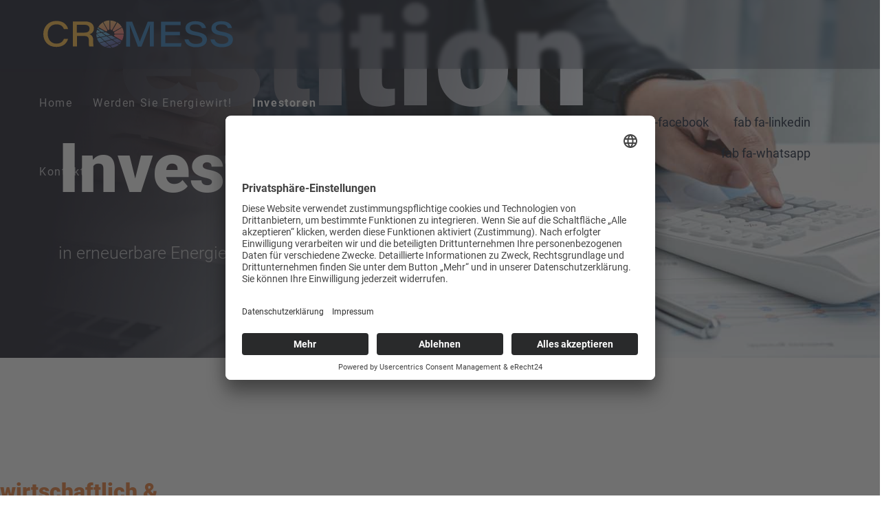

--- FILE ---
content_type: text/html; charset=utf-8
request_url: https://www.cromess.com/investoren
body_size: 14482
content:

<!doctype html>
<html lang="de-de" dir="ltr">
	<head>
		
		<meta name="viewport" content="width=device-width, initial-scale=1, shrink-to-fit=no">
		<meta charset="utf-8">
	<meta name="generator" content="HELIX_ULTIMATE_GENERATOR_TEXT">
	<title>Cromess – Investoren</title>
	<link href="/images/crommess_fav.png" rel="icon" type="image/vnd.microsoft.icon">
	<link href="https://www.cromess.com/component/finder/search?format=opensearch&amp;Itemid=101" rel="search" title="OpenSearch Cromess" type="application/opensearchdescription+xml">
<link href="/media/vendor/awesomplete/css/awesomplete.css?1.1.5" rel="stylesheet" />
	<link href="/media/vendor/joomla-custom-elements/css/joomla-alert.min.css?0.2.0" rel="stylesheet" />
	<link href="/components/com_sppagebuilder/assets/css/font-awesome-6.min.css?ce25081991fa6ca202f1c312abc42fab" rel="stylesheet" />
	<link href="/components/com_sppagebuilder/assets/css/font-awesome-5.min.css?ce25081991fa6ca202f1c312abc42fab" rel="stylesheet" />
	<link href="/components/com_sppagebuilder/assets/css/font-awesome-v4-shims.css?ce25081991fa6ca202f1c312abc42fab" rel="stylesheet" />
	<link href="/components/com_sppagebuilder/assets/css/animate.min.css?ce25081991fa6ca202f1c312abc42fab" rel="stylesheet" />
	<link href="/components/com_sppagebuilder/assets/css/sppagebuilder.css?ce25081991fa6ca202f1c312abc42fab" rel="stylesheet" />
	<link href="/media/com_sppagebuilder/assets/iconfont/icomoon/style.css?ce25081991fa6ca202f1c312abc42fab" rel="stylesheet" />
	<link href="/components/com_sppagebuilder/assets/css/magnific-popup.css" rel="stylesheet" />
	<link href="/templates/pitech/css/bootstrap.min.css" rel="stylesheet" />
	<link href="/plugins/system/helixultimate/assets/css/system-j4.min.css" rel="stylesheet" />
	<link href="/templates/pitech/css/template.css" rel="stylesheet" />
	<link href="/templates/pitech/css/presets/preset1.css" rel="stylesheet" />
	<link href="/templates/pitech/css/custom.css" rel="stylesheet" />
	<style>@media(min-width: 1400px) {.sppb-row-container { max-width: 1320px; }}</style>
	<style>#section-id-1672468722055 .sppb-shape-container.sppb-top-shape > svg{
width: 106%;max-width: 106%;
height: 59px;
}
@media (max-width: 1199.98px) {#section-id-1672468722055 .sppb-shape-container.sppb-top-shape > svg{}}
@media (max-width: 991.98px) {#section-id-1672468722055 .sppb-shape-container.sppb-top-shape > svg{width: 100%;max-width: 100%;}}
@media (max-width: 767.98px) {#section-id-1672468722055 .sppb-shape-container.sppb-top-shape > svg{width: 100%;max-width: 100%;}}
@media (max-width: 575.98px) {#section-id-1672468722055 .sppb-shape-container.sppb-top-shape > svg{width: 100%;max-width: 100%;}}</style>
	<style>#section-id-1672468722055 .sppb-shape-container.sppb-top-shape > svg path, #section-id-1672468722055 .sppb-shape-container.sppb-top-shape > svg polygon{fill:#ffffff;}</style>
	<style>#section-id-1672468722055 .sppb-shape-container.sppb-bottom-shape > svg{
width: 100%;max-width: 100%;
height: 56px;
}
@media (max-width: 1199.98px) {#section-id-1672468722055 .sppb-shape-container.sppb-bottom-shape > svg{}}
@media (max-width: 991.98px) {#section-id-1672468722055 .sppb-shape-container.sppb-bottom-shape > svg{}}
@media (max-width: 767.98px) {#section-id-1672468722055 .sppb-shape-container.sppb-bottom-shape > svg{}}
@media (max-width: 575.98px) {#section-id-1672468722055 .sppb-shape-container.sppb-bottom-shape > svg{}}</style>
	<style>#section-id-1672468722055 .sppb-shape-container.sppb-bottom-shape > svg path, #section-id-1672468722055 .sppb-shape-container.sppb-bottom-shape > svg polygon{fill:#ffffff;}</style>
	<style>.sp-page-builder .page-content #section-id-1629456101645{box-shadow:0px 0px 0px 0px #ffffff;}.sp-page-builder .page-content #section-id-1629456101645{padding-top:75px;padding-right:0px;padding-bottom:50px;padding-left:0px;margin-top:0px;margin-right:0px;margin-bottom:0px;margin-left:0px;border-radius:0px;}@media (max-width:1199.98px) {.sp-page-builder .page-content #section-id-1629456101645{padding-top:75px;padding-right:0px;padding-bottom:0px;padding-left:0px;margin-top:0px;margin-right:0px;margin-bottom:0px;margin-left:0px;}}@media (max-width:991.98px) {.sp-page-builder .page-content #section-id-1629456101645{padding-top:75px;padding-right:0px;padding-bottom:0px;padding-left:0px;margin-top:0px;margin-right:0px;margin-bottom:0px;margin-left:0px;}}@media (max-width:767.98px) {.sp-page-builder .page-content #section-id-1629456101645{padding-top:40px;padding-right:0px;padding-bottom:15px;padding-left:0px;}}@media (max-width:575.98px) {.sp-page-builder .page-content #section-id-1629456101645{padding-top:40px;padding-right:0px;padding-bottom:15px;padding-left:0px;}}.sp-page-builder .page-content #section-id-1629456101645.sppb-row-overlay{border-radius:0px;}#column-id-1629456101679{border-radius:0px;}#column-wrap-id-1629456101679{max-width:100%;flex-basis:100%;}@media (max-width:1199.98px) {#column-wrap-id-1629456101679{max-width:100%;flex-basis:100%;}}@media (max-width:991.98px) {#column-wrap-id-1629456101679{max-width:100%;flex-basis:100%;}}@media (max-width:767.98px) {#column-wrap-id-1629456101679{max-width:100%;flex-basis:100%;}}@media (max-width:575.98px) {#column-wrap-id-1629456101679{max-width:100%;flex-basis:100%;}}#column-id-1629456101679 .sppb-column-overlay{border-radius:0px;}#sppb-addon-1629456101682{color:#F0F5FE;border-radius:0px;}#sppb-addon-wrapper-1629456101682{margin-top:0px;margin-right:0%;margin-bottom:0px;margin-left:0px;position:absolute;left:-8%;top:0%;width:100%;}@media (max-width:1199.98px) {#sppb-addon-wrapper-1629456101682{margin-top:0px;margin-right:-50%;margin-bottom:0px;margin-left:0px;left:-8%;top:0%;width:100%;}}@media (max-width:991.98px) {#sppb-addon-wrapper-1629456101682{margin-top:0px;margin-right:-50%;margin-bottom:0px;margin-left:0px;left:-8%;top:0%;width:100%;}}@media (max-width:767.98px) {#sppb-addon-wrapper-1629456101682{margin-top:0px;margin-right:0px;margin-bottom:0px;margin-left:0px;left:-5%;top:0%;}}@media (max-width:575.98px) {#sppb-addon-wrapper-1629456101682{margin-top:0px;margin-right:0px;margin-bottom:0px;margin-left:0px;left:-5%;top:0%;}}#sppb-addon-1629456101682 .sppb-addon-title{white-space:nowrap;}#sppb-addon-1629456101682 .sppb-addon-header .sppb-addon-title{font-weight:800;font-size:200px;line-height:170px;letter-spacing:0px;}@media (max-width:1199.98px) {#sppb-addon-1629456101682 .sppb-addon-header .sppb-addon-title{font-size:200px;line-height:170px;}}@media (max-width:991.98px) {#sppb-addon-1629456101682 .sppb-addon-header .sppb-addon-title{font-size:200px;line-height:170px;}}@media (max-width:767.98px) {#sppb-addon-1629456101682 .sppb-addon-header .sppb-addon-title{font-size:70px;line-height:60px;}}@media (max-width:575.98px) {#sppb-addon-1629456101682 .sppb-addon-header .sppb-addon-title{font-size:70px;line-height:60px;}}#sppb-addon-1629456101682 .sppb-addon.sppb-addon-header{text-align:left;}#sppb-addon-1629456101682 .sppb-addon-header .sppb-addon-title{margin-top:0px;margin-right:0px;margin-bottom:0px;margin-left:0px;padding-top:0px;padding-right:0px;padding-bottom:0px;padding-left:0px;}@media (max-width:1199.98px) {#sppb-addon-1629456101682 .sppb-addon-header .sppb-addon-title{margin-top:0px;margin-right:0px;margin-bottom:0px;margin-left:0px;padding-top:0px;padding-right:0px;padding-bottom:0px;padding-left:0px;}}@media (max-width:991.98px) {#sppb-addon-1629456101682 .sppb-addon-header .sppb-addon-title{margin-top:0px;margin-right:0px;margin-bottom:0px;margin-left:0px;padding-top:0px;padding-right:0px;padding-bottom:0px;padding-left:0px;}}#sppb-addon-1629456677775{box-shadow:0 0 0 0 #ffffff;}#sppb-addon-1629456677775{color:#E97025;border-radius:0px;}#sppb-addon-wrapper-1629456677775{margin-top:100px;margin-right:0px;margin-bottom:14px;margin-left:0px;position:relative;}@media (max-width:1199.98px) {#sppb-addon-wrapper-1629456677775{margin-top:100px;margin-right:0px;margin-bottom:14px;margin-left:0px;}}@media (max-width:991.98px) {#sppb-addon-wrapper-1629456677775{margin-top:100px;margin-right:0px;margin-bottom:14px;margin-left:0px;}}@media (max-width:767.98px) {#sppb-addon-wrapper-1629456677775{margin-top:40px;margin-right:0px;margin-bottom:10px;margin-left:0px;}}@media (max-width:575.98px) {#sppb-addon-wrapper-1629456677775{margin-top:40px;margin-right:0px;margin-bottom:10px;margin-left:0px;}}#sppb-addon-1629456677775 .sppb-addon-header .sppb-addon-title{font-weight:800;letter-spacing:0px;}#sppb-addon-1629456677775 .sppb-addon.sppb-addon-header{text-align:left;}#sppb-addon-1629456677775 .sppb-addon-header .sppb-addon-title{margin-top:0px;margin-right:0px;margin-bottom:0px;margin-left:0px;padding-top:0px;padding-right:0px;padding-bottom:0px;padding-left:0px;}@media (max-width:1199.98px) {#sppb-addon-1629456677775 .sppb-addon-header .sppb-addon-title{margin-top:0px;margin-right:0px;margin-bottom:0px;margin-left:0px;padding-top:0px;padding-right:0px;padding-bottom:0px;padding-left:0px;}}@media (max-width:991.98px) {#sppb-addon-1629456677775 .sppb-addon-header .sppb-addon-title{margin-top:0px;margin-right:0px;margin-bottom:0px;margin-left:0px;padding-top:0px;padding-right:0px;padding-bottom:0px;padding-left:0px;}}#sppb-addon-1672469917926{box-shadow:0 0 0 0 #FFFFFF;}#sppb-addon-1672470680576{box-shadow:0 0 0 0 #FFFFFF;}.sp-page-builder .page-content #section-id-1672468722055{background-image:url(/images/2021/09/17/banner2.jpg);background-repeat:no-repeat;background-size:cover;background-attachment:fixed;background-position:0 0;box-shadow:0px 0px 0px 0px #FFFFFF;}.sp-page-builder .page-content #section-id-1672468722055{padding-top:110px;padding-right:0px;padding-bottom:158px;padding-left:0px;margin-top:0px;margin-right:0px;margin-bottom:0px;margin-left:0px;}.sp-page-builder .page-content #section-id-1672468722055 > .sppb-row-overlay {mix-blend-mode:normal;}#column-wrap-id-1672468722058{max-width:100%;flex-basis:100%;margin-top:0px;margin-right:0px;margin-bottom:50px;margin-left:0px;}@media (max-width:1199.98px) {#column-wrap-id-1672468722058{max-width:100%;flex-basis:100%;}}@media (max-width:991.98px) {#column-wrap-id-1672468722058{max-width:100%;flex-basis:100%;}}@media (max-width:767.98px) {#column-wrap-id-1672468722058{max-width:100%;flex-basis:100%;}}@media (max-width:575.98px) {#column-wrap-id-1672468722058{max-width:100%;flex-basis:100%;}}#sppb-addon-wrapper-1672470852751{margin-top:5px;margin-right:0px;margin-bottom:0px;margin-left:0px;}#sppb-addon-1672470852751 img{border-radius:0px;}#sppb-addon-1672470852751{text-align:center;}#sppb-addon-1672470610103{color:rgba(255, 255, 255, 0.58);}#sppb-addon-wrapper-1672470610103{margin-top:-40px;margin-right:0px;margin-bottom:0px;margin-left:0px;}#sppb-addon-1672470610103 .sppb-addon-header .sppb-addon-title{font-size:7em;}#sppb-addon-1672470610103 .sppb-addon.sppb-addon-header{text-align:center;}#sppb-addon-1672470610103 .sppb-addon-header .sppb-addon-title{margin-top:0px;margin-right:0px;margin-bottom:0px;margin-left:0px;padding-top:0px;padding-right:0px;padding-bottom:0px;padding-left:0px;color:rgba(255,255,255,0.47);}#column-id-1672468722051{padding-top:40px;padding-right:40px;padding-bottom:40px;padding-left:40px;border-radius:13px;}#column-wrap-id-1672468722051{max-width:33.333333%;flex-basis:33.333333%;}@media (max-width:1199.98px) {#column-wrap-id-1672468722051{max-width:33.333333%;flex-basis:33.333333%;}}@media (max-width:991.98px) {#column-wrap-id-1672468722051{max-width:33.333333%;flex-basis:33.333333%;}}@media (max-width:767.98px) {#column-wrap-id-1672468722051{max-width:100%;flex-basis:100%;}}@media (max-width:575.98px) {#column-wrap-id-1672468722051{max-width:100%;flex-basis:100%;}}#column-id-1672468722051 .sppb-column-overlay{border-radius:13px;}#column-id-1672468722051{background-color:rgba(255, 255, 255, 0.54);}#sppb-addon-1672470122346{box-shadow:0 0 0 0 #FFFFFF;}#sppb-addon-1672470122346 .sppb-icon .sppb-icon-container{display:inline-block;text-align:center;box-shadow:0 0 0 0 #ffffff;color:#0cc10f;}#sppb-addon-1672470122346 .sppb-icon .sppb-icon-container > i{font-size:36px;width:36px;height:36px;line-height:36px;}@media (max-width:1199.98px) {#sppb-addon-1672470122346 .sppb-icon .sppb-icon-container > i{font-size:36px;width:36px;height:36px;line-height:36px;}}@media (max-width:991.98px) {#sppb-addon-1672470122346 .sppb-icon .sppb-icon-container > i{font-size:36px;width:36px;height:36px;line-height:36px;}}@media (max-width:767.98px) {#sppb-addon-1672470122346 .sppb-icon .sppb-icon-container > i{font-size:36px;width:36px;height:36px;line-height:36px;}}@media (max-width:575.98px) {#sppb-addon-1672470122346 .sppb-icon .sppb-icon-container > i{font-size:36px;width:36px;height:36px;line-height:36px;}}#sppb-addon-1672470122346 .sppb-addon-content{text-align:center;}#sppb-addon-1672470122346 .sppb-media-content .sppb-btn{margin-top:25px;margin-right:0px;margin-bottom:0px;margin-left:0px;}#sppb-addon-1672470122346 #btn-1672470122346.sppb-btn-custom{padding:8px 22px 10px 22px;}#sppb-addon-1672470122346 #btn-1672470122346.sppb-btn-custom{background-color:#3366FF;color:#FFFFFF;}#sppb-addon-1672470122346 #btn-1672470122346.sppb-btn-custom:hover{background-color:#0037DD;color:#FFFFFF;}#sppb-addon-1672470122346{transition:.3s;}#sppb-addon-1672470122346:hover{box-shadow:0 0 0 0 #ffffff;}#column-id-1672468722150{padding-top:40px;padding-right:40px;padding-bottom:40px;padding-left:40px;border-radius:13px;}#column-wrap-id-1672468722150{max-width:33.333333%;flex-basis:33.333333%;}@media (max-width:1199.98px) {#column-wrap-id-1672468722150{max-width:33.333333%;flex-basis:33.333333%;}}@media (max-width:991.98px) {#column-wrap-id-1672468722150{max-width:33.333333%;flex-basis:33.333333%;}}@media (max-width:767.98px) {#column-wrap-id-1672468722150{max-width:100%;flex-basis:100%;}}@media (max-width:575.98px) {#column-wrap-id-1672468722150{max-width:100%;flex-basis:100%;}}#column-id-1672468722150 .sppb-column-overlay{border-radius:13px;}#column-id-1672468722150{background-color:rgba(255, 255, 255, 0.54);}#sppb-addon-GElzo2W-RSOSzF6-LGdUD{box-shadow:0 0 0 0 #FFFFFF;}#sppb-addon-GElzo2W-RSOSzF6-LGdUD .sppb-icon .sppb-icon-container{display:inline-block;text-align:center;box-shadow:0 0 0 0 #ffffff;color:#0cc10f;}#sppb-addon-GElzo2W-RSOSzF6-LGdUD .sppb-icon .sppb-icon-container > i{font-size:36px;width:36px;height:36px;line-height:36px;}@media (max-width:1199.98px) {#sppb-addon-GElzo2W-RSOSzF6-LGdUD .sppb-icon .sppb-icon-container > i{font-size:36px;width:36px;height:36px;line-height:36px;}}@media (max-width:991.98px) {#sppb-addon-GElzo2W-RSOSzF6-LGdUD .sppb-icon .sppb-icon-container > i{font-size:36px;width:36px;height:36px;line-height:36px;}}@media (max-width:767.98px) {#sppb-addon-GElzo2W-RSOSzF6-LGdUD .sppb-icon .sppb-icon-container > i{font-size:36px;width:36px;height:36px;line-height:36px;}}@media (max-width:575.98px) {#sppb-addon-GElzo2W-RSOSzF6-LGdUD .sppb-icon .sppb-icon-container > i{font-size:36px;width:36px;height:36px;line-height:36px;}}#sppb-addon-GElzo2W-RSOSzF6-LGdUD .sppb-addon-content{text-align:center;}#sppb-addon-GElzo2W-RSOSzF6-LGdUD .sppb-media-content .sppb-btn{margin-top:25px;margin-right:0px;margin-bottom:0px;margin-left:0px;}#sppb-addon-GElzo2W-RSOSzF6-LGdUD #btn-GElzo2W-RSOSzF6-LGdUD.sppb-btn-custom{padding:8px 22px 10px 22px;}#sppb-addon-GElzo2W-RSOSzF6-LGdUD #btn-GElzo2W-RSOSzF6-LGdUD.sppb-btn-custom{background-color:#3366FF;color:#FFFFFF;}#sppb-addon-GElzo2W-RSOSzF6-LGdUD #btn-GElzo2W-RSOSzF6-LGdUD.sppb-btn-custom:hover{background-color:#0037DD;color:#FFFFFF;}#sppb-addon-GElzo2W-RSOSzF6-LGdUD{transition:.3s;}#sppb-addon-GElzo2W-RSOSzF6-LGdUD:hover{box-shadow:0 0 0 0 #ffffff;}#column-id-1672468722149{padding-top:40px;padding-right:40px;padding-bottom:40px;padding-left:40px;border-radius:13px;}#column-wrap-id-1672468722149{max-width:33.333333%;flex-basis:33.333333%;}@media (max-width:1199.98px) {#column-wrap-id-1672468722149{max-width:33.333333%;flex-basis:33.333333%;}}@media (max-width:991.98px) {#column-wrap-id-1672468722149{max-width:33.333333%;flex-basis:33.333333%;}}@media (max-width:767.98px) {#column-wrap-id-1672468722149{max-width:100%;flex-basis:100%;}}@media (max-width:575.98px) {#column-wrap-id-1672468722149{max-width:100%;flex-basis:100%;}}#column-id-1672468722149 .sppb-column-overlay{border-radius:13px;}#column-id-1672468722149{background-color:rgba(255, 255, 255, 0.54);}#sppb-addon-Y6nvpk1LVKWuR2noBv55T{box-shadow:0 0 0 0 #FFFFFF;}#sppb-addon-Y6nvpk1LVKWuR2noBv55T .sppb-icon .sppb-icon-container{display:inline-block;text-align:center;box-shadow:0 0 0 0 #ffffff;color:#0cc10f;}#sppb-addon-Y6nvpk1LVKWuR2noBv55T .sppb-icon .sppb-icon-container > i{font-size:36px;width:36px;height:36px;line-height:36px;}@media (max-width:1199.98px) {#sppb-addon-Y6nvpk1LVKWuR2noBv55T .sppb-icon .sppb-icon-container > i{font-size:36px;width:36px;height:36px;line-height:36px;}}@media (max-width:991.98px) {#sppb-addon-Y6nvpk1LVKWuR2noBv55T .sppb-icon .sppb-icon-container > i{font-size:36px;width:36px;height:36px;line-height:36px;}}@media (max-width:767.98px) {#sppb-addon-Y6nvpk1LVKWuR2noBv55T .sppb-icon .sppb-icon-container > i{font-size:36px;width:36px;height:36px;line-height:36px;}}@media (max-width:575.98px) {#sppb-addon-Y6nvpk1LVKWuR2noBv55T .sppb-icon .sppb-icon-container > i{font-size:36px;width:36px;height:36px;line-height:36px;}}#sppb-addon-Y6nvpk1LVKWuR2noBv55T .sppb-addon-content{text-align:center;}#sppb-addon-Y6nvpk1LVKWuR2noBv55T .sppb-media-content .sppb-btn{margin-top:25px;margin-right:0px;margin-bottom:0px;margin-left:0px;}#sppb-addon-Y6nvpk1LVKWuR2noBv55T #btn-Y6nvpk1LVKWuR2noBv55T.sppb-btn-custom{padding:8px 22px 10px 22px;}#sppb-addon-Y6nvpk1LVKWuR2noBv55T #btn-Y6nvpk1LVKWuR2noBv55T.sppb-btn-custom{background-color:#3366FF;color:#FFFFFF;}#sppb-addon-Y6nvpk1LVKWuR2noBv55T #btn-Y6nvpk1LVKWuR2noBv55T.sppb-btn-custom:hover{background-color:#0037DD;color:#FFFFFF;}#sppb-addon-Y6nvpk1LVKWuR2noBv55T{transition:.3s;}#sppb-addon-Y6nvpk1LVKWuR2noBv55T:hover{box-shadow:0 0 0 0 #ffffff;}</style>
	<style>.logo-image {height:80px;}.logo-image-phone {height:80px;}</style>
<script type="application/json" class="joomla-script-options new">{"data":{"breakpoints":{"tablet":991,"mobile":480},"header":{"stickyOffset":"100"}},"joomla.jtext":{"MOD_FINDER_SEARCH_VALUE":"Suche &hellip;","JLIB_JS_AJAX_ERROR_OTHER":"Beim Abrufen von JSON-Daten wurde ein HTTP-Statuscode %s zur\u00fcckgegeben.","JLIB_JS_AJAX_ERROR_PARSE":"Ein Parsing-Fehler trat bei der Verarbeitung der folgenden JSON-Daten auf:<br><code style='color:inherit;white-space:pre-wrap;padding:0;margin:0;border:0;background:inherit;'>%s<\/code>","ERROR":"Fehler","MESSAGE":"Nachricht","NOTICE":"Hinweis","WARNING":"Warnung","JCLOSE":"Schlie\u00dfen","JOK":"OK","JOPEN":"\u00d6ffnen"},"finder-search":{"url":"\/component\/finder\/?task=suggestions.suggest&format=json&tmpl=component&Itemid=101"},"system.paths":{"root":"","rootFull":"https:\/\/www.cromess.com\/","base":"","baseFull":"https:\/\/www.cromess.com\/"},"csrf.token":"25ef0abb05c2e061081f5ec6744b286b"}</script>
	<script src="/media/system/js/core.min.js?37ffe4186289eba9c5df81bea44080aff77b9684"></script>
	<script src="/media/vendor/bootstrap/js/bootstrap-es5.min.js?5.3.2" nomodule defer></script>
	<script src="/media/system/js/showon-es5.min.js?0e293ba9dec283752e25f4e1d5eb0a6f8c07d3be" defer nomodule></script>
	<script src="/media/com_finder/js/finder-es5.min.js?e6d3d1f535e33b5641e406eb08d15093e7038cc2" nomodule defer></script>
	<script src="/media/system/js/messages-es5.min.js?c29829fd2432533d05b15b771f86c6637708bd9d" nomodule defer></script>
	<script src="/media/vendor/jquery/js/jquery.min.js?3.7.1"></script>
	<script src="/media/legacy/js/jquery-noconflict.min.js?647005fc12b79b3ca2bb30c059899d5994e3e34d"></script>
	<script src="/media/vendor/bootstrap/js/alert.min.js?5.3.2" type="module"></script>
	<script src="/media/vendor/bootstrap/js/button.min.js?5.3.2" type="module"></script>
	<script src="/media/vendor/bootstrap/js/carousel.min.js?5.3.2" type="module"></script>
	<script src="/media/vendor/bootstrap/js/collapse.min.js?5.3.2" type="module"></script>
	<script src="/media/vendor/bootstrap/js/dropdown.min.js?5.3.2" type="module"></script>
	<script src="/media/vendor/bootstrap/js/modal.min.js?5.3.2" type="module"></script>
	<script src="/media/vendor/bootstrap/js/offcanvas.min.js?5.3.2" type="module"></script>
	<script src="/media/vendor/bootstrap/js/popover.min.js?5.3.2" type="module"></script>
	<script src="/media/vendor/bootstrap/js/scrollspy.min.js?5.3.2" type="module"></script>
	<script src="/media/vendor/bootstrap/js/tab.min.js?5.3.2" type="module"></script>
	<script src="/media/vendor/bootstrap/js/toast.min.js?5.3.2" type="module"></script>
	<script src="/media/system/js/showon.min.js?f79c256660e2c0ca2179cf7f3168ea8143e1af82" type="module"></script>
	<script src="/media/vendor/awesomplete/js/awesomplete.min.js?1.1.5" defer></script>
	<script src="/media/com_finder/js/finder.min.js?a2c3894d062787a266d59d457ffba5481b639f64" type="module"></script>
	<script src="/media/system/js/messages.min.js?7f7aa28ac8e8d42145850e8b45b3bc82ff9a6411" type="module"></script>
	<script src="/components/com_sppagebuilder/assets/js/common.js"></script>
	<script src="/components/com_sppagebuilder/assets/js/jquery.parallax.js?ce25081991fa6ca202f1c312abc42fab"></script>
	<script src="/components/com_sppagebuilder/assets/js/sppagebuilder.js?ce25081991fa6ca202f1c312abc42fab" defer></script>
	<script src="/components/com_sppagebuilder/assets/js/addons/text_block.js"></script>
	<script src="/components/com_sppagebuilder/assets/js/jquery.magnific-popup.min.js"></script>
	<script src="/components/com_sppagebuilder/assets/js/addons/image.js"></script>
	<script src="/templates/pitech/js/main.js"></script>
	<script>jQuery(document).ready(function ($) {
			var cssClass = "";
			var clipPathUrl = "svg-shape-1672470852751";
			var shapeEnabled = "0";
			
			$(document).on("click", "#sppb-addon-1672470852751 .sppb-image-lightbox", function (event) {
				event.preventDefault();
				var $this = $(this);

				function applyStyles(img){
						var figure = $(".mfp-figure");
						var height = img[0].naturalHeight;
									
						if(shapeEnabled == 1){

						figure.attr("has-shape", "");
						img.css("max-height", height);
						img.css("padding", 0);

						if(cssClass){
							img.addClass(cssClass);
						}
	
						if (clipPathUrl) {
							img.css("clip-path", "url(#" + clipPathUrl + ")");
						}
					}
				}

				if ($.magnificPopup.instance) {
            		$.magnificPopup.close();
        		}
	
				if ($this.magnificPopup) {
					$this.magnificPopup({
						type: $this.data("popup_type"),
						mainClass: $this.data("mainclass"),
						callbacks: {
							imageLoadComplete: function () {
									var img = this.currItem.img;
									applyStyles(img);
							}
						}
					}).magnificPopup("open");
				}
			});
		});</script>
	<script>template="pitech";</script>
	<script>
				document.addEventListener("DOMContentLoaded", () =>{
					window.htmlAddContent = window?.htmlAddContent || "";
					if (window.htmlAddContent) {
        				document.body.insertAdjacentHTML("beforeend", window.htmlAddContent);
					}
				});
			</script>
	<script>jQuery(document).ready(function ($) {
			var cssClass = "";
			var clipPathUrl = "svg-shape-1629280245770";
			var shapeEnabled = "0";
			
			$(document).on("click", "#sppb-addon-1629280245770 .sppb-image-lightbox", function (event) {
				event.preventDefault();
				var $this = $(this);

				function applyStyles(img){
						var figure = $(".mfp-figure");
						var height = img[0].naturalHeight;
									
						if(shapeEnabled == 1){

						figure.attr("has-shape", "");
						img.css("max-height", height);
						img.css("padding", 0);

						if(cssClass){
							img.addClass(cssClass);
						}
	
						if (clipPathUrl) {
							img.css("clip-path", "url(#" + clipPathUrl + ")");
						}
					}
				}

				if ($.magnificPopup.instance) {
            		$.magnificPopup.close();
        		}
	
				if ($this.magnificPopup) {
					$this.magnificPopup({
						type: $this.data("popup_type"),
						mainClass: $this.data("mainclass"),
						callbacks: {
							imageLoadComplete: function () {
									var img = this.currItem.img;
									applyStyles(img);
							}
						}
					}).magnificPopup("open");
				}
			});
		});</script>
	<script>jQuery(function($){

			var addonId 				= $("#sppb-addon-1629280245771"),
					prentSectionId	= addonId.parent().closest("section");

			if($("#sppb-addon-1629280245771").find(".optintype-popup").length !== 0 && $("body:not(.layout-edit)").length !== 0){
					//prentSectionId.hide();
					$("#sppb-addon-1629280245771").hide();
			}

			if($("#sppb-addon-1629280245771").find(".optintype-popup").length !== 0 && $("body:not(.layout-edit)").length !== 0){
				//var parentSection 	= $("#sppb-addon-1629280245771").parent().closest("section"),
				var addonWidth 			= addonId.parent().outerWidth(),
						optin_timein		= 2000,
						optin_timeout		= 10000,
						prentSectionId	= ".com-sppagebuilder:not(.layout-edit) #" + addonId.attr("id");

					window.addEventListener("load", () => {	
					setTimeout(() => {
						$("#sppb-addon-1629280245771").show();
						$.magnificPopup.open({
							
							items: {
								src: "<div class=\"sppb-optin-form-popup-wrap\" \">"+$(addonId)[0].outerHTML + "</div>"
								//src: "<div style=\"width:+"addonWidth"+\">" + $(addonId)[0].outerHTML + "</div>"
							},
							type: "inline",
									mainClass: "mfp-fade",
									disableOn: function() {
									return true;
								},
							callbacks: {
								open: () => {
									if(optin_timeout){
									setTimeout(() => {	
										$("#sppb-addon-1629280245771").magnificPopup("close");
									}, optin_timeout);
									}
								},
								
								close: () => {
									$("#sppb-addon-wrapper-1629280245771").hide();
								}
							}
						});
					}, optin_timein);
				}); //window
			};
		})</script>
	<meta property="article:author" content=""/>
	<meta property="article:published_time" content="2021-08-16 12:40:05"/>
	<meta property="article:modified_time" content="2021-09-06 11:09:29"/>
	<meta property="og:locale" content="de-DE" />
	<meta property="og:title" content="Investoren" />
	<meta property="og:type" content="website" />
	<meta property="og:url" content="https://www.cromess.com/investoren" />
	<meta property="og:site_name" content="Cromess" />
	<meta name="twitter:card" content="summary" />
	<meta name="twitter:site" content="Cromess" />
<link rel="preconnect" href="//app.eu.usercentrics.eu">
<link rel="preconnect" href="//api.eu.usercentrics.eu">
<link rel="preconnect" href="//sdp.eu.usercentrics.eu">
<link rel="preload" href="//app.eu.usercentrics.eu/browser-ui/latest/loader.js" as="script">
<link rel="preload" href="//sdp.eu.usercentrics.eu/latest/uc-block.bundle.js" as="script">
<script id="usercentrics-cmp" async data-eu-mode="true" data-settings-id="yt8w0ri24" src="https://app.eu.usercentrics.eu/browser-ui/latest/loader.js"></script>
<script type="application/javascript" src="https://sdp.eu.usercentrics.eu/latest/uc-block.bundle.js"></script>
<link rel="apple-touch-icon" sizes="180x180" href="/apple-touch-icon.png">
<link rel="icon" type="image/png" sizes="32x32" href="/favicon-32x32.png">
<link rel="icon" type="image/png" sizes="16x16" href="/favicon-16x16.png">
<link rel="manifest" href="/site.webmanifest">
	</head>
	<body class="site helix-ultimate hu com_sppagebuilder com-sppagebuilder view-page layout-default task-none itemid-186 de-de ltr sticky-header layout-fluid offcanvas-init offcanvs-position-left">

		
					<div class="sp-pre-loader">
				<div class='sp-loader-circle'></div>			</div>
		
		<div class="body-wrapper">
			<div class="body-innerwrapper">
				
	<div class="sticky-header-placeholder"></div>
<header id="sp-header" class="full-header full-header-center">
	<div class="container-fluid">
		<div class="container-inner">
			<div class="row align-items-center">
				<!-- Logo -->
				<div id="sp-logo" class="col-auto">
					<div class="sp-column">
													
							<a id="offcanvas-toggler" aria-label="Menu" class="offcanvas-toggler-left d-flex d-lg-none" href="#" aria-hidden="true" title="Menu"><div class="burger-icon"><span></span><span></span><span></span></div></a><div class="logo"><a href="/">
				<img class='logo-image '
					srcset='https://www.cromess.com/images/logo_neu.svg 1x, '
					src='https://www.cromess.com/images/logo_neu.svg'
					alt='Logo Cromess'
				/>
				</a></div>											</div>
				</div>

				<!-- Menu -->
				<div id="sp-menu" class="menu-with-social menu-center col-auto flex-auto">
					<div class="sp-column d-flex justify-content-between align-items-center">
						<div class="menu-with-offcanvas d-flex justify-content-between align-items-center flex-auto">
							<nav class="sp-megamenu-wrapper d-flex" role="HELIX_ULTIMATE_AIRA_NAVIGATION"><ul class="sp-megamenu-parent menu-animation-fade-up d-none d-lg-block"><li class="sp-menu-item"><a   href="/"  >Home</a></li><li class="sp-menu-item"><a   href="/energiewirt"  >Werden Sie Energiewirt!</a></li><li class="sp-menu-item current-item active"><a aria-current="page"  href="/investoren"  >Investoren</a></li><li class="sp-menu-item"><a   href="/kontakt"  >Kontakt</a></li></ul></nav>							<div class="sp-module "><div class="sp-module-content"><div class="mod-sppagebuilder  sp-page-builder" data-module_id="100">
	<div class="page-content">
		<section id="section-id-1666266972456" class="sppb-section sppb-hidden-lg sppb-hidden-md sppb-hidden-sm sppb-hidden-xs" ><div class="sppb-row-container"><div class="sppb-row"><div class="sppb-row-column  " id="column-wrap-id-1666266972455"><div id="column-id-1666266972455" class="sppb-column " ><div class="sppb-column-addons"><div id="sppb-addon-wrapper-1666267064135" class="sppb-addon-wrapper  sppb-hidden-lg  sppb-hidden-md  sppb-hidden-sm  sppb-hidden-xs  addon-root-icons-group"><div id="sppb-addon-1666267064135" class="clearfix  "     ><div class="sppb-addon sppb-addon-icons-group  icons-group-title-postion-top"><ul class="sppb-icons-group-list"><li id="icon-16662670641351" class=""><a href="#" aria-label="" target="_blank"><i class="fab fa-instagram " aria-hidden="true" title=""></i><span class="sppb-form-label-visually-hidden">fab fa-instagram</span></a></li><li id="icon-16662670641352" class=""><a href="#" aria-label="" target="_blank"><i class="fab fa-facebook " aria-hidden="true" title=""></i><span class="sppb-form-label-visually-hidden">fab fa-facebook</span></a></li><li id="icon-16662670641353" class=""><a href="#" aria-label="" target="_blank"><i class="fab fa-linkedin " aria-hidden="true" title=""></i><span class="sppb-form-label-visually-hidden">fab fa-linkedin</span></a></li><li id="icon-16662670641354" class=""><a href="#" aria-label="" target="_blank"><i class="fab fa-whatsapp " aria-hidden="true" title=""></i><span class="sppb-form-label-visually-hidden">fab fa-whatsapp</span></a></li></ul></div><style type="text/css">#sppb-addon-1666267064135{
}#sppb-addon-1666267064135{
}
@media (max-width: 1199.98px) {#sppb-addon-1666267064135{}}
@media (max-width: 991.98px) {#sppb-addon-1666267064135{}}
@media (max-width: 767.98px) {#sppb-addon-1666267064135{}}
@media (max-width: 575.98px) {#sppb-addon-1666267064135{}}#sppb-addon-wrapper-1666267064135{
}
@media (max-width: 1199.98px) {#sppb-addon-wrapper-1666267064135{}}
@media (max-width: 991.98px) {#sppb-addon-wrapper-1666267064135{}}
@media (max-width: 767.98px) {#sppb-addon-wrapper-1666267064135{}}
@media (max-width: 575.98px) {#sppb-addon-wrapper-1666267064135{}}#sppb-addon-1666267064135 .sppb-addon-title{
}</style><style type="text/css">#sppb-addon-1666267064135 .sppb-icons-group-list li{
margin: 9px;
}
@media (max-width: 1199.98px) {#sppb-addon-1666267064135 .sppb-icons-group-list li{margin: 9px;}}
@media (max-width: 991.98px) {#sppb-addon-1666267064135 .sppb-icons-group-list li{margin: 5px;}}
@media (max-width: 767.98px) {#sppb-addon-1666267064135 .sppb-icons-group-list li{margin: 5px;}}
@media (max-width: 575.98px) {#sppb-addon-1666267064135 .sppb-icons-group-list li{margin: 1px;}}#sppb-addon-1666267064135 .sppb-icons-group-list{
margin: -9px;
}
@media (max-width: 1199.98px) {#sppb-addon-1666267064135 .sppb-icons-group-list{margin: -9px;}}
@media (max-width: 991.98px) {#sppb-addon-1666267064135 .sppb-icons-group-list{margin: -5px;}}
@media (max-width: 767.98px) {#sppb-addon-1666267064135 .sppb-icons-group-list{margin: -5px;}}
@media (max-width: 575.98px) {#sppb-addon-1666267064135 .sppb-icons-group-list{margin: -1px;}}#sppb-addon-1666267064135 .sppb-icons-group-list li#icon-16662670641351 a{
font-size: 18px;
}
@media (max-width: 1199.98px) {#sppb-addon-1666267064135 .sppb-icons-group-list li#icon-16662670641351 a{font-size: 18px;}}
@media (max-width: 991.98px) {#sppb-addon-1666267064135 .sppb-icons-group-list li#icon-16662670641351 a{font-size: 34px;}}
@media (max-width: 767.98px) {#sppb-addon-1666267064135 .sppb-icons-group-list li#icon-16662670641351 a{font-size: 34px;}}
@media (max-width: 575.98px) {#sppb-addon-1666267064135 .sppb-icons-group-list li#icon-16662670641351 a{font-size: 10px;}}#sppb-addon-1666267064135 .sppb-icons-group-list li#icon-16662670641351 a{
}
@media (max-width: 1199.98px) {#sppb-addon-1666267064135 .sppb-icons-group-list li#icon-16662670641351 a{height: 80px;width: 80px;}}
@media (max-width: 991.98px) {#sppb-addon-1666267064135 .sppb-icons-group-list li#icon-16662670641351 a{height: 80px;padding-top: 20px;
padding-right: 20px;
padding-bottom: 20px;
padding-left: 20px;width: 80px;}}
@media (max-width: 767.98px) {#sppb-addon-1666267064135 .sppb-icons-group-list li#icon-16662670641351 a{height: 50px;padding-top: 20px;
padding-right: 20px;
padding-bottom: 20px;
padding-left: 20px;width: 50px;}}
@media (max-width: 575.98px) {#sppb-addon-1666267064135 .sppb-icons-group-list li#icon-16662670641351 a{height: 50px;padding-top: 20px;
padding-right: 20px;
padding-bottom: 20px;
padding-left: 20px;width: 50px;}}#sppb-addon-1666267064135 .sppb-icons-group-list li#icon-16662670641351 .sppb-icons-label-text{
}#sppb-addon-1666267064135 .sppb-icons-group-list li#icon-16662670641351{
display: inline-block;
font-size: 18px;
}
@media (max-width: 1199.98px) {#sppb-addon-1666267064135 .sppb-icons-group-list li#icon-16662670641351{font-size: 18px;}}
@media (max-width: 991.98px) {#sppb-addon-1666267064135 .sppb-icons-group-list li#icon-16662670641351{font-size: 34px;}}
@media (max-width: 767.98px) {#sppb-addon-1666267064135 .sppb-icons-group-list li#icon-16662670641351{font-size: 34px;}}
@media (max-width: 575.98px) {#sppb-addon-1666267064135 .sppb-icons-group-list li#icon-16662670641351{font-size: 10px;}}#sppb-addon-1666267064135 .sppb-icons-group-list li#icon-16662670641351 .sppb-icons-label-text{
}
@media (max-width: 1199.98px) {#sppb-addon-1666267064135 .sppb-icons-group-list li#icon-16662670641351 .sppb-icons-label-text{}}
@media (max-width: 991.98px) {#sppb-addon-1666267064135 .sppb-icons-group-list li#icon-16662670641351 .sppb-icons-label-text{}}
@media (max-width: 767.98px) {#sppb-addon-1666267064135 .sppb-icons-group-list li#icon-16662670641351 .sppb-icons-label-text{}}
@media (max-width: 575.98px) {#sppb-addon-1666267064135 .sppb-icons-group-list li#icon-16662670641351 .sppb-icons-label-text{}}#sppb-addon-1666267064135 .sppb-icons-group-list li#icon-16662670641351 a:hover{
color: #e3a700;
}#sppb-addon-1666267064135 .sppb-icons-group-list li#icon-16662670641351 a{
margin: 9px;
}
@media (max-width: 1199.98px) {#sppb-addon-1666267064135 .sppb-icons-group-list li#icon-16662670641351 a{margin: 9px;}}
@media (max-width: 991.98px) {#sppb-addon-1666267064135 .sppb-icons-group-list li#icon-16662670641351 a{margin: 5px;}}
@media (max-width: 767.98px) {#sppb-addon-1666267064135 .sppb-icons-group-list li#icon-16662670641351 a{margin: 5px;}}
@media (max-width: 575.98px) {#sppb-addon-1666267064135 .sppb-icons-group-list li#icon-16662670641351 a{margin: 1px;}}
#sppb-addon-1666267064135 .sppb-icons-group-list li{
margin: 9px;
}
@media (max-width: 1199.98px) {#sppb-addon-1666267064135 .sppb-icons-group-list li{margin: 9px;}}
@media (max-width: 991.98px) {#sppb-addon-1666267064135 .sppb-icons-group-list li{margin: 5px;}}
@media (max-width: 767.98px) {#sppb-addon-1666267064135 .sppb-icons-group-list li{margin: 5px;}}
@media (max-width: 575.98px) {#sppb-addon-1666267064135 .sppb-icons-group-list li{margin: 1px;}}#sppb-addon-1666267064135 .sppb-icons-group-list{
margin: -9px;
}
@media (max-width: 1199.98px) {#sppb-addon-1666267064135 .sppb-icons-group-list{margin: -9px;}}
@media (max-width: 991.98px) {#sppb-addon-1666267064135 .sppb-icons-group-list{margin: -5px;}}
@media (max-width: 767.98px) {#sppb-addon-1666267064135 .sppb-icons-group-list{margin: -5px;}}
@media (max-width: 575.98px) {#sppb-addon-1666267064135 .sppb-icons-group-list{margin: -1px;}}#sppb-addon-1666267064135 .sppb-icons-group-list li#icon-16662670641352 a{
font-size: 18px;
}
@media (max-width: 1199.98px) {#sppb-addon-1666267064135 .sppb-icons-group-list li#icon-16662670641352 a{font-size: 18px;}}
@media (max-width: 991.98px) {#sppb-addon-1666267064135 .sppb-icons-group-list li#icon-16662670641352 a{font-size: 34px;}}
@media (max-width: 767.98px) {#sppb-addon-1666267064135 .sppb-icons-group-list li#icon-16662670641352 a{font-size: 34px;}}
@media (max-width: 575.98px) {#sppb-addon-1666267064135 .sppb-icons-group-list li#icon-16662670641352 a{font-size: 10px;}}#sppb-addon-1666267064135 .sppb-icons-group-list li#icon-16662670641352 a{
}
@media (max-width: 1199.98px) {#sppb-addon-1666267064135 .sppb-icons-group-list li#icon-16662670641352 a{height: 80px;padding-top: 20px;
padding-right: 20px;
padding-bottom: 20px;
padding-left: 20px;width: 80px;}}
@media (max-width: 991.98px) {#sppb-addon-1666267064135 .sppb-icons-group-list li#icon-16662670641352 a{height: 80px;padding-top: 20px;
padding-right: 20px;
padding-bottom: 20px;
padding-left: 20px;width: 80px;}}
@media (max-width: 767.98px) {#sppb-addon-1666267064135 .sppb-icons-group-list li#icon-16662670641352 a{height: 50px;padding-top: 20px;
padding-right: 20px;
padding-bottom: 20px;
padding-left: 20px;width: 50px;}}
@media (max-width: 575.98px) {#sppb-addon-1666267064135 .sppb-icons-group-list li#icon-16662670641352 a{height: 50px;padding-top: 20px;
padding-right: 20px;
padding-bottom: 20px;
padding-left: 20px;width: 50px;}}#sppb-addon-1666267064135 .sppb-icons-group-list li#icon-16662670641352 .sppb-icons-label-text{
}#sppb-addon-1666267064135 .sppb-icons-group-list li#icon-16662670641352{
display: inline-block;
font-size: 18px;
}
@media (max-width: 1199.98px) {#sppb-addon-1666267064135 .sppb-icons-group-list li#icon-16662670641352{font-size: 18px;}}
@media (max-width: 991.98px) {#sppb-addon-1666267064135 .sppb-icons-group-list li#icon-16662670641352{font-size: 34px;}}
@media (max-width: 767.98px) {#sppb-addon-1666267064135 .sppb-icons-group-list li#icon-16662670641352{font-size: 34px;}}
@media (max-width: 575.98px) {#sppb-addon-1666267064135 .sppb-icons-group-list li#icon-16662670641352{font-size: 10px;}}#sppb-addon-1666267064135 .sppb-icons-group-list li#icon-16662670641352 .sppb-icons-label-text{
}
@media (max-width: 1199.98px) {#sppb-addon-1666267064135 .sppb-icons-group-list li#icon-16662670641352 .sppb-icons-label-text{}}
@media (max-width: 991.98px) {#sppb-addon-1666267064135 .sppb-icons-group-list li#icon-16662670641352 .sppb-icons-label-text{}}
@media (max-width: 767.98px) {#sppb-addon-1666267064135 .sppb-icons-group-list li#icon-16662670641352 .sppb-icons-label-text{}}
@media (max-width: 575.98px) {#sppb-addon-1666267064135 .sppb-icons-group-list li#icon-16662670641352 .sppb-icons-label-text{}}#sppb-addon-1666267064135 .sppb-icons-group-list li#icon-16662670641352 a:hover{
color: #e3a700;
}#sppb-addon-1666267064135 .sppb-icons-group-list li#icon-16662670641352 a{
margin: 9px;
}
@media (max-width: 1199.98px) {#sppb-addon-1666267064135 .sppb-icons-group-list li#icon-16662670641352 a{margin: 9px;}}
@media (max-width: 991.98px) {#sppb-addon-1666267064135 .sppb-icons-group-list li#icon-16662670641352 a{margin: 5px;}}
@media (max-width: 767.98px) {#sppb-addon-1666267064135 .sppb-icons-group-list li#icon-16662670641352 a{margin: 5px;}}
@media (max-width: 575.98px) {#sppb-addon-1666267064135 .sppb-icons-group-list li#icon-16662670641352 a{margin: 1px;}}
#sppb-addon-1666267064135 .sppb-icons-group-list li{
margin: 9px;
}
@media (max-width: 1199.98px) {#sppb-addon-1666267064135 .sppb-icons-group-list li{margin: 9px;}}
@media (max-width: 991.98px) {#sppb-addon-1666267064135 .sppb-icons-group-list li{margin: 5px;}}
@media (max-width: 767.98px) {#sppb-addon-1666267064135 .sppb-icons-group-list li{margin: 5px;}}
@media (max-width: 575.98px) {#sppb-addon-1666267064135 .sppb-icons-group-list li{margin: 1px;}}#sppb-addon-1666267064135 .sppb-icons-group-list{
margin: -9px;
}
@media (max-width: 1199.98px) {#sppb-addon-1666267064135 .sppb-icons-group-list{margin: -9px;}}
@media (max-width: 991.98px) {#sppb-addon-1666267064135 .sppb-icons-group-list{margin: -5px;}}
@media (max-width: 767.98px) {#sppb-addon-1666267064135 .sppb-icons-group-list{margin: -5px;}}
@media (max-width: 575.98px) {#sppb-addon-1666267064135 .sppb-icons-group-list{margin: -1px;}}#sppb-addon-1666267064135 .sppb-icons-group-list li#icon-16662670641353 a{
font-size: 18px;
}
@media (max-width: 1199.98px) {#sppb-addon-1666267064135 .sppb-icons-group-list li#icon-16662670641353 a{font-size: 18px;}}
@media (max-width: 991.98px) {#sppb-addon-1666267064135 .sppb-icons-group-list li#icon-16662670641353 a{font-size: 34px;}}
@media (max-width: 767.98px) {#sppb-addon-1666267064135 .sppb-icons-group-list li#icon-16662670641353 a{font-size: 34px;}}
@media (max-width: 575.98px) {#sppb-addon-1666267064135 .sppb-icons-group-list li#icon-16662670641353 a{font-size: 10px;}}#sppb-addon-1666267064135 .sppb-icons-group-list li#icon-16662670641353 a{
}
@media (max-width: 1199.98px) {#sppb-addon-1666267064135 .sppb-icons-group-list li#icon-16662670641353 a{height: 80px;padding-top: 20px;
padding-right: 20px;
padding-bottom: 20px;
padding-left: 20px;width: 80px;}}
@media (max-width: 991.98px) {#sppb-addon-1666267064135 .sppb-icons-group-list li#icon-16662670641353 a{height: 80px;padding-top: 20px;
padding-right: 20px;
padding-bottom: 20px;
padding-left: 20px;width: 80px;}}
@media (max-width: 767.98px) {#sppb-addon-1666267064135 .sppb-icons-group-list li#icon-16662670641353 a{height: 50px;padding-top: 20px;
padding-right: 20px;
padding-bottom: 20px;
padding-left: 20px;width: 50px;}}
@media (max-width: 575.98px) {#sppb-addon-1666267064135 .sppb-icons-group-list li#icon-16662670641353 a{height: 50px;padding-top: 20px;
padding-right: 20px;
padding-bottom: 20px;
padding-left: 20px;width: 50px;}}#sppb-addon-1666267064135 .sppb-icons-group-list li#icon-16662670641353 .sppb-icons-label-text{
}#sppb-addon-1666267064135 .sppb-icons-group-list li#icon-16662670641353{
display: inline-block;
font-size: 18px;
}
@media (max-width: 1199.98px) {#sppb-addon-1666267064135 .sppb-icons-group-list li#icon-16662670641353{font-size: 18px;}}
@media (max-width: 991.98px) {#sppb-addon-1666267064135 .sppb-icons-group-list li#icon-16662670641353{font-size: 34px;}}
@media (max-width: 767.98px) {#sppb-addon-1666267064135 .sppb-icons-group-list li#icon-16662670641353{font-size: 34px;}}
@media (max-width: 575.98px) {#sppb-addon-1666267064135 .sppb-icons-group-list li#icon-16662670641353{font-size: 10px;}}#sppb-addon-1666267064135 .sppb-icons-group-list li#icon-16662670641353 .sppb-icons-label-text{
}
@media (max-width: 1199.98px) {#sppb-addon-1666267064135 .sppb-icons-group-list li#icon-16662670641353 .sppb-icons-label-text{}}
@media (max-width: 991.98px) {#sppb-addon-1666267064135 .sppb-icons-group-list li#icon-16662670641353 .sppb-icons-label-text{}}
@media (max-width: 767.98px) {#sppb-addon-1666267064135 .sppb-icons-group-list li#icon-16662670641353 .sppb-icons-label-text{}}
@media (max-width: 575.98px) {#sppb-addon-1666267064135 .sppb-icons-group-list li#icon-16662670641353 .sppb-icons-label-text{}}#sppb-addon-1666267064135 .sppb-icons-group-list li#icon-16662670641353 a:hover{
color: #e3a700;
}#sppb-addon-1666267064135 .sppb-icons-group-list li#icon-16662670641353 a{
margin: 9px;
}
@media (max-width: 1199.98px) {#sppb-addon-1666267064135 .sppb-icons-group-list li#icon-16662670641353 a{margin: 9px;}}
@media (max-width: 991.98px) {#sppb-addon-1666267064135 .sppb-icons-group-list li#icon-16662670641353 a{margin: 5px;}}
@media (max-width: 767.98px) {#sppb-addon-1666267064135 .sppb-icons-group-list li#icon-16662670641353 a{margin: 5px;}}
@media (max-width: 575.98px) {#sppb-addon-1666267064135 .sppb-icons-group-list li#icon-16662670641353 a{margin: 1px;}}
#sppb-addon-1666267064135 .sppb-icons-group-list li{
margin: 9px;
}
@media (max-width: 1199.98px) {#sppb-addon-1666267064135 .sppb-icons-group-list li{margin: 9px;}}
@media (max-width: 991.98px) {#sppb-addon-1666267064135 .sppb-icons-group-list li{margin: 5px;}}
@media (max-width: 767.98px) {#sppb-addon-1666267064135 .sppb-icons-group-list li{margin: 5px;}}
@media (max-width: 575.98px) {#sppb-addon-1666267064135 .sppb-icons-group-list li{margin: 1px;}}#sppb-addon-1666267064135 .sppb-icons-group-list{
margin: -9px;
}
@media (max-width: 1199.98px) {#sppb-addon-1666267064135 .sppb-icons-group-list{margin: -9px;}}
@media (max-width: 991.98px) {#sppb-addon-1666267064135 .sppb-icons-group-list{margin: -5px;}}
@media (max-width: 767.98px) {#sppb-addon-1666267064135 .sppb-icons-group-list{margin: -5px;}}
@media (max-width: 575.98px) {#sppb-addon-1666267064135 .sppb-icons-group-list{margin: -1px;}}#sppb-addon-1666267064135 .sppb-icons-group-list li#icon-16662670641354 a{
font-size: 18px;
}
@media (max-width: 1199.98px) {#sppb-addon-1666267064135 .sppb-icons-group-list li#icon-16662670641354 a{font-size: 18px;}}
@media (max-width: 991.98px) {#sppb-addon-1666267064135 .sppb-icons-group-list li#icon-16662670641354 a{font-size: 34px;}}
@media (max-width: 767.98px) {#sppb-addon-1666267064135 .sppb-icons-group-list li#icon-16662670641354 a{font-size: 34px;}}
@media (max-width: 575.98px) {#sppb-addon-1666267064135 .sppb-icons-group-list li#icon-16662670641354 a{font-size: 10px;}}#sppb-addon-1666267064135 .sppb-icons-group-list li#icon-16662670641354 a{
}
@media (max-width: 1199.98px) {#sppb-addon-1666267064135 .sppb-icons-group-list li#icon-16662670641354 a{height: 80px;padding-top: 20px;
padding-right: 20px;
padding-bottom: 20px;
padding-left: 20px;width: 80px;}}
@media (max-width: 991.98px) {#sppb-addon-1666267064135 .sppb-icons-group-list li#icon-16662670641354 a{height: 80px;padding-top: 20px;
padding-right: 20px;
padding-bottom: 20px;
padding-left: 20px;width: 80px;}}
@media (max-width: 767.98px) {#sppb-addon-1666267064135 .sppb-icons-group-list li#icon-16662670641354 a{height: 50px;padding-top: 20px;
padding-right: 20px;
padding-bottom: 20px;
padding-left: 20px;width: 50px;}}
@media (max-width: 575.98px) {#sppb-addon-1666267064135 .sppb-icons-group-list li#icon-16662670641354 a{height: 50px;padding-top: 20px;
padding-right: 20px;
padding-bottom: 20px;
padding-left: 20px;width: 50px;}}#sppb-addon-1666267064135 .sppb-icons-group-list li#icon-16662670641354 .sppb-icons-label-text{
}#sppb-addon-1666267064135 .sppb-icons-group-list li#icon-16662670641354{
display: inline-block;
font-size: 18px;
}
@media (max-width: 1199.98px) {#sppb-addon-1666267064135 .sppb-icons-group-list li#icon-16662670641354{font-size: 18px;}}
@media (max-width: 991.98px) {#sppb-addon-1666267064135 .sppb-icons-group-list li#icon-16662670641354{font-size: 34px;}}
@media (max-width: 767.98px) {#sppb-addon-1666267064135 .sppb-icons-group-list li#icon-16662670641354{font-size: 34px;}}
@media (max-width: 575.98px) {#sppb-addon-1666267064135 .sppb-icons-group-list li#icon-16662670641354{font-size: 10px;}}#sppb-addon-1666267064135 .sppb-icons-group-list li#icon-16662670641354 .sppb-icons-label-text{
}
@media (max-width: 1199.98px) {#sppb-addon-1666267064135 .sppb-icons-group-list li#icon-16662670641354 .sppb-icons-label-text{}}
@media (max-width: 991.98px) {#sppb-addon-1666267064135 .sppb-icons-group-list li#icon-16662670641354 .sppb-icons-label-text{}}
@media (max-width: 767.98px) {#sppb-addon-1666267064135 .sppb-icons-group-list li#icon-16662670641354 .sppb-icons-label-text{}}
@media (max-width: 575.98px) {#sppb-addon-1666267064135 .sppb-icons-group-list li#icon-16662670641354 .sppb-icons-label-text{}}#sppb-addon-1666267064135 .sppb-icons-group-list li#icon-16662670641354 a:hover{
color: #e3a700;
}#sppb-addon-1666267064135 .sppb-icons-group-list li#icon-16662670641354 a{
margin: 9px;
}
@media (max-width: 1199.98px) {#sppb-addon-1666267064135 .sppb-icons-group-list li#icon-16662670641354 a{margin: 9px;}}
@media (max-width: 991.98px) {#sppb-addon-1666267064135 .sppb-icons-group-list li#icon-16662670641354 a{margin: 5px;}}
@media (max-width: 767.98px) {#sppb-addon-1666267064135 .sppb-icons-group-list li#icon-16662670641354 a{margin: 5px;}}
@media (max-width: 575.98px) {#sppb-addon-1666267064135 .sppb-icons-group-list li#icon-16662670641354 a{margin: 1px;}}#sppb-addon-1666267064135 .sppb-addon-icons-group{
text-align: right;
}
@media (max-width: 1199.98px) {#sppb-addon-1666267064135 .sppb-addon-icons-group{}}
@media (max-width: 991.98px) {#sppb-addon-1666267064135 .sppb-addon-icons-group{}}
@media (max-width: 767.98px) {#sppb-addon-1666267064135 .sppb-addon-icons-group{}}
@media (max-width: 575.98px) {#sppb-addon-1666267064135 .sppb-addon-icons-group{text-align: center;}}#sppb-addon-1666267064135 .sppb-addon-title{
}</style></div></div></div></div></div></div></div></section><style type="text/css">.sp-page-builder .page-content #section-id-1629280748220{box-shadow:0 0 0 0 #ffffff;}.sp-page-builder .page-content #section-id-1629280748220{padding-top:0px;padding-right:0px;padding-bottom:0px;padding-left:0px;margin-top:0px;margin-right:0px;margin-bottom:0px;margin-left:0px;border-radius:0px;}@media (max-width:1199.98px) {.sp-page-builder .page-content #section-id-1629280748220{padding-top:0px;padding-right:0px;padding-bottom:0px;padding-left:0px;margin-top:0px;margin-right:0px;margin-bottom:0px;margin-left:0px;}}@media (max-width:991.98px) {.sp-page-builder .page-content #section-id-1629280748220{padding-top:0px;padding-right:0px;padding-bottom:0px;padding-left:0px;margin-top:0px;margin-right:0px;margin-bottom:0px;margin-left:0px;}}.sp-page-builder .page-content #section-id-1629280748220.sppb-row-overlay{border-radius:0px;}#column-id-1629280748219{border-radius:0px;}#column-wrap-id-1629280748219{max-width:50%;flex-basis:50%;}@media (max-width:1199.98px) {#column-wrap-id-1629280748219{max-width:50%;flex-basis:50%;}}@media (max-width:991.98px) {#column-wrap-id-1629280748219{max-width:50%;flex-basis:50%;}}@media (max-width:767.98px) {#column-wrap-id-1629280748219{max-width:50%;flex-basis:50%;}}@media (max-width:575.98px) {#column-wrap-id-1629280748219{max-width:50%;flex-basis:50%;}}#column-id-1629280748219 .sppb-column-overlay{border-radius:0px;}#column-wrap-id-1629282681493{max-width:50%;flex-basis:50%;}@media (max-width:1199.98px) {#column-wrap-id-1629282681493{max-width:50%;flex-basis:50%;}}@media (max-width:991.98px) {#column-wrap-id-1629282681493{max-width:50%;flex-basis:50%;}}@media (max-width:767.98px) {#column-wrap-id-1629282681493{max-width:50%;flex-basis:50%;}}@media (max-width:575.98px) {#column-wrap-id-1629282681493{max-width:50%;flex-basis:50%;}}.sp-page-builder .page-content #section-id-1629280245768{box-shadow:0 0 0 0 #ffffff;}.sp-page-builder .page-content #section-id-1629280245768{padding-top:0px;padding-right:80px;padding-bottom:0px;padding-left:30px;margin-top:0px;margin-right:0px;margin-bottom:0px;margin-left:0px;border-radius:0px;}@media (max-width:1199.98px) {.sp-page-builder .page-content #section-id-1629280245768{padding-top:0px;padding-right:80px;padding-bottom:0px;padding-left:30px;margin-top:0px;margin-right:0px;margin-bottom:0px;margin-left:0px;}}@media (max-width:991.98px) {.sp-page-builder .page-content #section-id-1629280245768{padding-top:0px;padding-right:80px;padding-bottom:0px;padding-left:30px;margin-top:0px;margin-right:0px;margin-bottom:0px;margin-left:0px;}}@media (max-width:767.98px) {.sp-page-builder .page-content #section-id-1629280245768{padding-top:0px;padding-right:0px;padding-bottom:0px;padding-left:0px;}}@media (max-width:575.98px) {.sp-page-builder .page-content #section-id-1629280245768{padding-top:0px;padding-right:0px;padding-bottom:0px;padding-left:0px;}}.sp-page-builder .page-content #section-id-1629280245768.sppb-row-overlay{border-radius:0px;}#column-id-1629280245769{border-radius:0px;}#column-wrap-id-1629280245769{max-width:100%;flex-basis:100%;}@media (max-width:1199.98px) {#column-wrap-id-1629280245769{max-width:100%;flex-basis:100%;}}@media (max-width:991.98px) {#column-wrap-id-1629280245769{max-width:100%;flex-basis:100%;}}@media (max-width:767.98px) {#column-wrap-id-1629280245769{max-width:100%;flex-basis:100%;}}@media (max-width:575.98px) {#column-wrap-id-1629280245769{max-width:100%;flex-basis:100%;}}#column-id-1629280245769 .sppb-column-overlay{border-radius:0px;}.sp-page-builder .page-content #section-id-1672461370594{box-shadow:0px 0px 0px 0px #FFFFFF;}.sp-page-builder .page-content #section-id-1672461370594{padding-top:0px;padding-right:0px;padding-bottom:0px;padding-left:0px;margin-top:0px;margin-right:0px;margin-bottom:0px;margin-left:0px;}#column-id-1672461370593{box-shadow:0 0 0 0 #FFFFFF;}#column-wrap-id-1672461370593{max-width:100%;flex-basis:100%;}@media (max-width:1199.98px) {#column-wrap-id-1672461370593{max-width:100%;flex-basis:100%;}}@media (max-width:991.98px) {#column-wrap-id-1672461370593{max-width:100%;flex-basis:100%;}}@media (max-width:767.98px) {#column-wrap-id-1672461370593{max-width:100%;flex-basis:100%;}}@media (max-width:575.98px) {#column-wrap-id-1672461370593{max-width:100%;flex-basis:100%;}}.sp-page-builder .page-content #section-id-1666266972456{box-shadow:0px 0px 0px 0px #FFFFFF;}@media (max-width:991.98px) {.sp-page-builder .page-content #section-id-1666266972456{padding-top:0px;padding-right:0px;padding-bottom:0px;padding-left:0px;margin-top:0px;margin-right:0px;margin-bottom:0px;margin-left:0px;}}@media (max-width:767.98px) {.sp-page-builder .page-content #section-id-1666266972456{padding-top:75px;padding-right:0px;padding-bottom:75px;padding-left:0px;margin-top:0px;margin-right:0px;margin-bottom:0px;margin-left:0px;}}@media (max-width:575.98px) {.sp-page-builder .page-content #section-id-1666266972456{padding-top:75px;padding-right:0px;padding-bottom:75px;padding-left:0px;margin-top:0px;margin-right:0px;margin-bottom:0px;margin-left:0px;}}#column-id-1666266972455{box-shadow:0 0 0 0 #FFFFFF;}#column-wrap-id-1666266972455{max-width:100%;flex-basis:100%;}@media (max-width:1199.98px) {#column-wrap-id-1666266972455{max-width:100%;flex-basis:100%;}}@media (max-width:991.98px) {#column-wrap-id-1666266972455{max-width:100%;flex-basis:100%;}}@media (max-width:767.98px) {#column-wrap-id-1666266972455{max-width:100%;flex-basis:100%;}}@media (max-width:575.98px) {#column-wrap-id-1666266972455{max-width:100%;flex-basis:100%;}}</style>	</div>
</div></div></div>
						</div>

						<!-- Related Modules -->
						<div class="d-none d-lg-flex header-modules align-items-center">
								
													</div>

						<!-- Social icons -->
						<div class="social-wrap no-border d-flex align-items-center">
													</div>

						<!-- if offcanvas position right -->
											</div>
				</div>

			</div>
		</div>
	</div>
</header>				
<section id="sp-section-1" >

				
	
<div class="row">
	<div id="sp-title" class="col-lg-12 "><div class="sp-column "><div class="sp-page-title"style="background-image: url(/images/demo/Investment_hp.jpg#joomlaImage://local-images/demo/Investment_hp.jpg?width=1920&height=630);"><div class="container"><h1 class="sp-page-title-heading">Investition</h1><h2 class="sp-page-title-sub-heading">in erneuerbare Energien</h2></div></div></div></div></div>
				
	</section>

<section id="sp-main-body" >

				
	
<div class="row">
	
<main id="sp-component" class="col-lg-12 ">
	<div class="sp-column ">
		<div id="system-message-container" aria-live="polite">
	</div>


		
		

<div id="sp-page-builder" class="sp-page-builder  page-8 " x-data="easystoreProductList">

	
	

	
	<div class="page-content builder-container" x-data="easystoreProductDetails">

				<section id="section-id-1629456101645" class="sppb-section" ><div class="sppb-row-container"><div class="sppb-row"><div class="sppb-col-md-12  " id="column-wrap-id-1629456101679"><div id="column-id-1629456101679" class="sppb-column " ><div class="sppb-column-addons"><div id="sppb-addon-wrapper-1629456101682" class="sppb-addon-wrapper  addon-root-heading"><div id="sppb-addon-1629456101682" class="clearfix  sppb-wow fadeInLeft   sppb-positioned-addon "  data-sppb-wow-duration="300ms" data-sppb-wow-delay="300ms"  data-zindex="2"  data-rowid="1629456101645" data-colid="1629456101679"><div class="sppb-addon sppb-addon-header"><h2 class="sppb-addon-title">Investition</h2></div></div></div><div id="sppb-addon-wrapper-1629456677775" class="sppb-addon-wrapper  addon-root-heading"><div id="sppb-addon-1629456677775" class="clearfix  sppb-wow fadeInLeft   sppb-positioned-addon "  data-sppb-wow-duration="400ms" data-sppb-wow-delay="400ms"  data-zindex="2"  data-rowid="1629456101645" data-colid="1629456101679"><div class="sppb-addon sppb-addon-header"><h2 class="sppb-addon-title">wirtschaftlich & <br>ökologisch Attraktiv</h2></div></div></div><div id="sppb-addon-wrapper-1672469917926" class="sppb-addon-wrapper  addon-root-text-block"><div id="sppb-addon-1672469917926" class="clearfix  "     ><div class="sppb-addon sppb-addon-text-block " ><div class="sppb-addon-content"><p>Die Cromess GmbH bietet Investoren die Möglichkeit, sich mit Ihrem finanziellen Engagement an den Herausforderungen der Energiewende zu beteiligen und somit die Chance, auf Grundlage gesetzlich festgeschriebener Sicherheit, wirtschaftlich und ökologisch attraktive Investitionen zu tätigen.</p><p>Wir entwickeln Freiflächen- und Dachprojekte, führen diese bis zur Baureife und realisieren dann gemeinsam mit Montagespezialisten diese Projekte.</p><p>Als Investor können Sie Freiflächen bzw. Dachflächen langfristig pachten und gemeinsam mit uns Ihr PV Projekt auf einer solchen Fläche verwirklichen.</p><p>Dabei übernehmen wir sämtliche Leistungen, angefangen mit der Klärung des Einspeisepunktes für die Stromeinspeisung, über das komplette Planungs- und Genehmigungsverfahren bis hin zur Errichtung der Anlage und Einbindung in das Stromverteilernetz.</p></div></div></div></div><div id="sppb-addon-wrapper-1672470680576" class="sppb-addon-wrapper  addon-root-columns"><div id="sppb-addon-1672470680576" class="clearfix  "     ></div></div></div></div></div></div></div></section><section id="section-id-1672468722055" class="sppb-section" ><div class="sppb-shape-container sppb-top-shape "><svg xmlns="http://www.w3.org/2000/svg" viewBox="0 0 1000 100" preserveAspectRatio="none">
    <path d="M0,22.3V0H1000V100Z" transform="translate(0 0)" style="opacity:0.66"/>
    <path d="M0,6V0H1000V100Z" transform="translate(0 0)"/>
</svg></div><div class="sppb-shape-container sppb-bottom-shape  sppb-shape-flip"><svg xmlns="http://www.w3.org/2000/svg" viewBox="0 0 1000 100" preserveAspectRatio="none">
    <path d="M0,22.3V0H1000V100Z" transform="translate(0 0)" style="opacity:0.66"/>
    <path d="M0,6V0H1000V100Z" transform="translate(0 0)"/>
</svg></div><div class="sppb-row-container"><div class="sppb-row"><div class="sppb-row-column  " id="column-wrap-id-1672468722058"><div id="column-id-1672468722058" class="sppb-column " ><div class="sppb-column-addons"><div id="sppb-addon-wrapper-1672470852751" class="sppb-addon-wrapper  addon-root-image"><div id="sppb-addon-1672470852751" class="clearfix  sppb-wow fadeIn  "  data-sppb-wow-duration="611ms" data-sppb-wow-delay="415ms"     ><div class="sppb-addon sppb-addon-single-image   sppb-addon-image-shape"><div class="sppb-addon-content"><div class="sppb-addon-single-image-container"><img class="sppb-img-responsive " src="/images/2021/09/17/logo1.png"  alt="Image" title="" width="140" height="30" /></div></div></div></div></div><div id="sppb-addon-wrapper-1672470610103" class="sppb-addon-wrapper  addon-root-heading"><div id="sppb-addon-1672470610103" class="clearfix  sppb-wow zoomIn  "  data-sppb-wow-duration="476ms" data-sppb-wow-delay="335ms"     ><div class="sppb-addon sppb-addon-header"><h3 class="sppb-addon-title">for you</h3></div></div></div></div></div></div><div class="sppb-row-column  " id="column-wrap-id-1672468722051"><div id="column-id-1672468722051" class="sppb-column " ><div class="sppb-column-addons"><div id="sppb-addon-wrapper-1672470122346" class="sppb-addon-wrapper  addon-root-feature"><div id="sppb-addon-1672470122346" class="clearfix  "     ><div class="sppb-addon sppb-addon-feature  "><div class="sppb-addon-content"><div class="sppb-icon"><span class="sppb-icon-container" role="img" aria-label="Entwicklung"><i class="fas fa-check-double" aria-hidden="true"></i></span></div><div class="sppb-media-content"><h3 class="sppb-addon-title sppb-feature-box-title">Entwicklung</h3><div class="sppb-addon-text">Wir entwickeln Freiflächen- &amp; Dachprojekte.<div id="gtx-trans" style="position: absolute; left: -65px; top: -20px;"><div class="gtx-trans-icon"></div></div></div></div></div></div></div></div></div></div></div><div class="sppb-row-column  " id="column-wrap-id-1672468722150"><div id="column-id-1672468722150" class="sppb-column " ><div class="sppb-column-addons"><div id="sppb-addon-wrapper-GElzo2W-RSOSzF6-LGdUD" class="sppb-addon-wrapper  addon-root-feature"><div id="sppb-addon-GElzo2W-RSOSzF6-LGdUD" class="clearfix  "     ><div class="sppb-addon sppb-addon-feature  "><div class="sppb-addon-content"><div class="sppb-icon"><span class="sppb-icon-container" role="img" aria-label="Planung"><i class="fas fa-check-double" aria-hidden="true"></i></span></div><div class="sppb-media-content"><h3 class="sppb-addon-title sppb-feature-box-title">Planung</h3><div class="sppb-addon-text">Genehmigungsverfahren, Bauplanungen bis zur Baureife.<div id="gtx-trans" style="position: absolute; left: -101px; top: -20px;"><div class="gtx-trans-icon"></div></div></div></div></div></div></div></div></div></div></div><div class="sppb-row-column  " id="column-wrap-id-1672468722149"><div id="column-id-1672468722149" class="sppb-column " ><div class="sppb-column-addons"><div id="sppb-addon-wrapper-Y6nvpk1LVKWuR2noBv55T" class="sppb-addon-wrapper  addon-root-feature"><div id="sppb-addon-Y6nvpk1LVKWuR2noBv55T" class="clearfix  "     ><div class="sppb-addon sppb-addon-feature  "><div class="sppb-addon-content"><div class="sppb-icon"><span class="sppb-icon-container" role="img" aria-label="Realisierung"><i class="fas fa-check-double" aria-hidden="true"></i></span></div><div class="sppb-media-content"><h3 class="sppb-addon-title sppb-feature-box-title">Realisierung</h3><div class="sppb-addon-text">Realisierung gemeinsam mit Montagespezialisten<div id="gtx-trans" style="position: absolute; left: -27px; top: -20px;"><div class="gtx-trans-icon"></div></div></div></div></div></div></div></div></div></div></div></div></div></section>
			</div>

	</div>

			</div>
</main>
</div>
				
	</section>

<section id="sp-bottom" >

						<div class="container">
				<div class="container-inner">
			
	
<div class="row">
	<div id="sp-bottom1" class="col-6 col-sm-6 col-md-6  col-lg-2 col-xl-2 "><div class="sp-column "><div class="sp-module "><h3 class="sp-module-title">Services</h3><div class="sp-module-content"><ul class="menu">
<li class="item-101 default"><a href="/" >Home</a></li><li class="item-107"><a href="/energiewirt" >Werden Sie Energiewirt!</a></li><li class="item-186 current active"><a href="/investoren" >Investoren</a></li><li class="item-222"><a href="/kontakt" >Kontakt</a></li></ul>
</div></div></div></div><div id="sp-bottom2" class="col-6 col-sm-6 col-md-6  col-lg-2 col-xl-2 "><div class="sp-column "><div class="sp-module "><h3 class="sp-module-title">Kontakt</h3><div class="sp-module-content"><div class="mod-sppagebuilder  sp-page-builder" data-module_id="133">
	<div class="page-content">
		<section id="section-id-1672461370594" class="sppb-section" ><div class="sppb-row-container"><div class="sppb-row"><div class="sppb-row-column  " id="column-wrap-id-1672461370593"><div id="column-id-1672461370593" class="sppb-column " ><div class="sppb-column-addons"><div id="sppb-addon-wrapper-1672461404018" class="sppb-addon-wrapper  addon-root-text-block"><div id="sppb-addon-1672461404018" class="clearfix  "     ><div class="sppb-addon sppb-addon-text-block " ><div class="sppb-addon-content">Cromess GmbH<br>Halberstädter Straße 2<br>10711 Berlin<br></div></div><style type="text/css">#sppb-addon-1672461404018{
}#sppb-addon-1672461404018{
color: #ababab;
padding-top: 0px;
padding-right: 0px;
padding-bottom: 0px;
padding-left: 0px;
}
@media (max-width: 1199.98px) {#sppb-addon-1672461404018{}}
@media (max-width: 991.98px) {#sppb-addon-1672461404018{}}
@media (max-width: 767.98px) {#sppb-addon-1672461404018{}}
@media (max-width: 575.98px) {#sppb-addon-1672461404018{}}#sppb-addon-wrapper-1672461404018{
margin-top: 0px;
margin-right: 0px;
margin-bottom: 20px;
margin-left: 0px;
}
@media (max-width: 1199.98px) {#sppb-addon-wrapper-1672461404018{}}
@media (max-width: 991.98px) {#sppb-addon-wrapper-1672461404018{}}
@media (max-width: 767.98px) {#sppb-addon-wrapper-1672461404018{}}
@media (max-width: 575.98px) {#sppb-addon-wrapper-1672461404018{}}#sppb-addon-1672461404018 .sppb-addon-title{
}</style><style type="text/css">#sppb-addon-1672461404018 .sppb-addon-text-block{
}#sppb-addon-1672461404018 .sppb-addon-text-block .sppb-addon-content{
font-size: 0.9em;
line-height: 24px;
}
@media (max-width: 1199.98px) {#sppb-addon-1672461404018 .sppb-addon-text-block .sppb-addon-content{}}
@media (max-width: 991.98px) {#sppb-addon-1672461404018 .sppb-addon-text-block .sppb-addon-content{}}
@media (max-width: 767.98px) {#sppb-addon-1672461404018 .sppb-addon-text-block .sppb-addon-content{}}
@media (max-width: 575.98px) {#sppb-addon-1672461404018 .sppb-addon-text-block .sppb-addon-content{}}</style></div></div><div id="sppb-addon-wrapper-1672461842041" class="sppb-addon-wrapper  addon-root-feature"><div id="sppb-addon-1672461842041" class="clearfix  "     ><div class="sppb-addon sppb-addon-feature sppb-text-left "><div class="sppb-addon-content"><div class="sppb-media"><div class="pull-left"><div class="sppb-icon"><span class="sppb-icon-container" role="img" aria-label="030 29672722"><i class="icon icon-ZusatzIcons-25" aria-hidden="true"></i></span></div></div><div class="sppb-media-body"><div class="sppb-media-content"><h3 class="sppb-addon-title sppb-feature-box-title sppb-media-heading"><a href="tel:00493029672722" >030 29672722</a></h3><div class="sppb-addon-text"><br data-mce-bogus="1"></div></div></div></div></div></div><style type="text/css">#sppb-addon-1672461842041{
}#sppb-addon-1672461842041{
padding-top: 0px;
padding-right: 0px;
padding-bottom: 0px;
padding-left: 0px;
}
@media (max-width: 1199.98px) {#sppb-addon-1672461842041{}}
@media (max-width: 991.98px) {#sppb-addon-1672461842041{}}
@media (max-width: 767.98px) {#sppb-addon-1672461842041{}}
@media (max-width: 575.98px) {#sppb-addon-1672461842041{}}#sppb-addon-wrapper-1672461842041{
margin-top: 0px;
margin-right: 0px;
margin-bottom: -20px;
margin-left: 0px;
}
@media (max-width: 1199.98px) {#sppb-addon-wrapper-1672461842041{}}
@media (max-width: 991.98px) {#sppb-addon-wrapper-1672461842041{}}
@media (max-width: 767.98px) {#sppb-addon-wrapper-1672461842041{}}
@media (max-width: 575.98px) {#sppb-addon-wrapper-1672461842041{}}#sppb-addon-1672461842041 .sppb-addon-title{
}
#sppb-addon-1672461842041 .sppb-addon-title{
font-size: 0.9em;
}
@media (max-width: 1199.98px) {#sppb-addon-1672461842041 .sppb-addon-title{}}
@media (max-width: 991.98px) {#sppb-addon-1672461842041 .sppb-addon-title{}}
@media (max-width: 767.98px) {#sppb-addon-1672461842041 .sppb-addon-title{}}
@media (max-width: 575.98px) {#sppb-addon-1672461842041 .sppb-addon-title{}}</style><style type="text/css">#sppb-addon-1672461842041{
}#sppb-addon-1672461842041 .sppb-addon-text{
}#sppb-addon-1672461842041 .sppb-media-content{
}
@media (max-width: 1199.98px) {#sppb-addon-1672461842041 .sppb-media-content{}}
@media (max-width: 991.98px) {#sppb-addon-1672461842041 .sppb-media-content{}}
@media (max-width: 767.98px) {#sppb-addon-1672461842041 .sppb-media-content{}}
@media (max-width: 575.98px) {#sppb-addon-1672461842041 .sppb-media-content{}}#sppb-addon-1672461842041 .sppb-addon-text{
}
@media (max-width: 1199.98px) {#sppb-addon-1672461842041 .sppb-addon-text{}}
@media (max-width: 991.98px) {#sppb-addon-1672461842041 .sppb-addon-text{}}
@media (max-width: 767.98px) {#sppb-addon-1672461842041 .sppb-addon-text{}}
@media (max-width: 575.98px) {#sppb-addon-1672461842041 .sppb-addon-text{}}#sppb-addon-1672461842041 .sppb-feature-box-title{
font-size: 0.9em;
}
@media (max-width: 1199.98px) {#sppb-addon-1672461842041 .sppb-feature-box-title{}}
@media (max-width: 991.98px) {#sppb-addon-1672461842041 .sppb-feature-box-title{}}
@media (max-width: 767.98px) {#sppb-addon-1672461842041 .sppb-feature-box-title{}}
@media (max-width: 575.98px) {#sppb-addon-1672461842041 .sppb-feature-box-title{}}#sppb-addon-1672461842041 .sppb-icon .sppb-icon-container{
display:inline-block;text-align:center;
color: #f07630;
}
@media (max-width: 1199.98px) {#sppb-addon-1672461842041 .sppb-icon .sppb-icon-container{}}
@media (max-width: 991.98px) {#sppb-addon-1672461842041 .sppb-icon .sppb-icon-container{}}
@media (max-width: 767.98px) {#sppb-addon-1672461842041 .sppb-icon .sppb-icon-container{}}
@media (max-width: 575.98px) {#sppb-addon-1672461842041 .sppb-icon .sppb-icon-container{}}#sppb-addon-1672461842041 .sppb-icon{
}#sppb-addon-1672461842041 .sppb-icon .sppb-icon-container > i{
font-size: 24px;width: 24px;height: 24px;line-height: 24px;
}
@media (max-width: 1199.98px) {#sppb-addon-1672461842041 .sppb-icon .sppb-icon-container > i{font-size: 36px;width: 36px;height: 36px;line-height: 36px;}}
@media (max-width: 991.98px) {#sppb-addon-1672461842041 .sppb-icon .sppb-icon-container > i{font-size: 36px;width: 36px;height: 36px;line-height: 36px;}}
@media (max-width: 767.98px) {#sppb-addon-1672461842041 .sppb-icon .sppb-icon-container > i{font-size: 36px;width: 36px;height: 36px;line-height: 36px;}}
@media (max-width: 575.98px) {#sppb-addon-1672461842041 .sppb-icon .sppb-icon-container > i{font-size: 36px;width: 36px;height: 36px;line-height: 36px;}}#sppb-addon-1672461842041 .sppb-addon-content{
text-align: left;
}
@media (max-width: 1199.98px) {#sppb-addon-1672461842041 .sppb-addon-content{}}
@media (max-width: 991.98px) {#sppb-addon-1672461842041 .sppb-addon-content{}}
@media (max-width: 767.98px) {#sppb-addon-1672461842041 .sppb-addon-content{}}
@media (max-width: 575.98px) {#sppb-addon-1672461842041 .sppb-addon-content{}}#sppb-addon-1672461842041 .sppb-media-content .sppb-btn{
margin-top: 25px;
margin-right: 0px;
margin-bottom: 0px;
margin-left: 0px;
}
@media (max-width: 1199.98px) {#sppb-addon-1672461842041 .sppb-media-content .sppb-btn{}}
@media (max-width: 991.98px) {#sppb-addon-1672461842041 .sppb-media-content .sppb-btn{}}
@media (max-width: 767.98px) {#sppb-addon-1672461842041 .sppb-media-content .sppb-btn{}}
@media (max-width: 575.98px) {#sppb-addon-1672461842041 .sppb-media-content .sppb-btn{}}#sppb-addon-1672461842041 #btn-1672461842041.sppb-btn-custom{
padding: 8px 22px 10px 22px;
}
@media (max-width: 1199.98px) {#sppb-addon-1672461842041 #btn-1672461842041.sppb-btn-custom{}}
@media (max-width: 991.98px) {#sppb-addon-1672461842041 #btn-1672461842041.sppb-btn-custom{}}
@media (max-width: 767.98px) {#sppb-addon-1672461842041 #btn-1672461842041.sppb-btn-custom{}}
@media (max-width: 575.98px) {#sppb-addon-1672461842041 #btn-1672461842041.sppb-btn-custom{}}#sppb-addon-1672461842041 #btn-1672461842041.sppb-btn-custom{
}
@media (max-width: 1199.98px) {#sppb-addon-1672461842041 #btn-1672461842041.sppb-btn-custom{}}
@media (max-width: 991.98px) {#sppb-addon-1672461842041 #btn-1672461842041.sppb-btn-custom{}}
@media (max-width: 767.98px) {#sppb-addon-1672461842041 #btn-1672461842041.sppb-btn-custom{}}
@media (max-width: 575.98px) {#sppb-addon-1672461842041 #btn-1672461842041.sppb-btn-custom{}}#sppb-addon-1672461842041 #btn-1672461842041.sppb-btn-custom{
background-color: #3366FF;
color: #FFFFFF;
}#sppb-addon-1672461842041 #btn-1672461842041.sppb-btn-custom:hover{
background-color: #0037DD;
color: #FFFFFF;
}#sppb-addon-1672461842041 .sppb-feature-box-title,#sppb-addon-1672461842041 .sppb-feature-box-title a{
}#sppb-addon-1672461842041:hover .sppb-feature-box-title,#sppb-addon-1672461842041:hover .sppb-feature-box-title a{
}#sppb-addon-1672461842041:hover .sppb-addon-text{
}#sppb-addon-1672461842041:hover .sppb-icon-container{
}#sppb-addon-1672461842041{
transition: .3s;
}#sppb-addon-1672461842041:hover{
}</style></div></div><div id="sppb-addon-wrapper-qgj0E3vVR1K26nC_bmb9m" class="sppb-addon-wrapper  addon-root-feature"><div id="sppb-addon-qgj0E3vVR1K26nC_bmb9m" class="clearfix  "     ><div class="sppb-addon sppb-addon-feature sppb-text-left "><div class="sppb-addon-content"><div class="sppb-media"><div class="pull-left"><div class="sppb-icon"><span class="sppb-icon-container" role="img" aria-label="info(at)cromess.com"><i class="icon icon-ZusatzIcons-26" aria-hidden="true"></i></span></div></div><div class="sppb-media-body"><div class="sppb-media-content"><h3 class="sppb-addon-title sppb-feature-box-title sppb-media-heading"><a href="mailto:info@cromess.com" >info(at)cromess.com</a></h3><div class="sppb-addon-text"><br data-mce-bogus="1"></div></div></div></div></div></div><style type="text/css">#sppb-addon-qgj0E3vVR1K26nC_bmb9m{
}#sppb-addon-qgj0E3vVR1K26nC_bmb9m{
}
@media (max-width: 1199.98px) {#sppb-addon-qgj0E3vVR1K26nC_bmb9m{}}
@media (max-width: 991.98px) {#sppb-addon-qgj0E3vVR1K26nC_bmb9m{}}
@media (max-width: 767.98px) {#sppb-addon-qgj0E3vVR1K26nC_bmb9m{}}
@media (max-width: 575.98px) {#sppb-addon-qgj0E3vVR1K26nC_bmb9m{}}#sppb-addon-wrapper-qgj0E3vVR1K26nC_bmb9m{
}
@media (max-width: 1199.98px) {#sppb-addon-wrapper-qgj0E3vVR1K26nC_bmb9m{}}
@media (max-width: 991.98px) {#sppb-addon-wrapper-qgj0E3vVR1K26nC_bmb9m{}}
@media (max-width: 767.98px) {#sppb-addon-wrapper-qgj0E3vVR1K26nC_bmb9m{}}
@media (max-width: 575.98px) {#sppb-addon-wrapper-qgj0E3vVR1K26nC_bmb9m{}}#sppb-addon-qgj0E3vVR1K26nC_bmb9m .sppb-addon-title{
}
#sppb-addon-qgj0E3vVR1K26nC_bmb9m .sppb-addon-title{
font-size: 0.9em;
}
@media (max-width: 1199.98px) {#sppb-addon-qgj0E3vVR1K26nC_bmb9m .sppb-addon-title{}}
@media (max-width: 991.98px) {#sppb-addon-qgj0E3vVR1K26nC_bmb9m .sppb-addon-title{}}
@media (max-width: 767.98px) {#sppb-addon-qgj0E3vVR1K26nC_bmb9m .sppb-addon-title{}}
@media (max-width: 575.98px) {#sppb-addon-qgj0E3vVR1K26nC_bmb9m .sppb-addon-title{}}</style><style type="text/css">#sppb-addon-qgj0E3vVR1K26nC_bmb9m{
}#sppb-addon-qgj0E3vVR1K26nC_bmb9m .sppb-addon-text{
}#sppb-addon-qgj0E3vVR1K26nC_bmb9m .sppb-media-content{
}
@media (max-width: 1199.98px) {#sppb-addon-qgj0E3vVR1K26nC_bmb9m .sppb-media-content{}}
@media (max-width: 991.98px) {#sppb-addon-qgj0E3vVR1K26nC_bmb9m .sppb-media-content{}}
@media (max-width: 767.98px) {#sppb-addon-qgj0E3vVR1K26nC_bmb9m .sppb-media-content{}}
@media (max-width: 575.98px) {#sppb-addon-qgj0E3vVR1K26nC_bmb9m .sppb-media-content{}}#sppb-addon-qgj0E3vVR1K26nC_bmb9m .sppb-addon-text{
}
@media (max-width: 1199.98px) {#sppb-addon-qgj0E3vVR1K26nC_bmb9m .sppb-addon-text{}}
@media (max-width: 991.98px) {#sppb-addon-qgj0E3vVR1K26nC_bmb9m .sppb-addon-text{}}
@media (max-width: 767.98px) {#sppb-addon-qgj0E3vVR1K26nC_bmb9m .sppb-addon-text{}}
@media (max-width: 575.98px) {#sppb-addon-qgj0E3vVR1K26nC_bmb9m .sppb-addon-text{}}#sppb-addon-qgj0E3vVR1K26nC_bmb9m .sppb-feature-box-title{
font-size: 0.9em;
}
@media (max-width: 1199.98px) {#sppb-addon-qgj0E3vVR1K26nC_bmb9m .sppb-feature-box-title{}}
@media (max-width: 991.98px) {#sppb-addon-qgj0E3vVR1K26nC_bmb9m .sppb-feature-box-title{}}
@media (max-width: 767.98px) {#sppb-addon-qgj0E3vVR1K26nC_bmb9m .sppb-feature-box-title{}}
@media (max-width: 575.98px) {#sppb-addon-qgj0E3vVR1K26nC_bmb9m .sppb-feature-box-title{}}#sppb-addon-qgj0E3vVR1K26nC_bmb9m .sppb-icon .sppb-icon-container{
display:inline-block;text-align:center;
color: #f07630;
}
@media (max-width: 1199.98px) {#sppb-addon-qgj0E3vVR1K26nC_bmb9m .sppb-icon .sppb-icon-container{}}
@media (max-width: 991.98px) {#sppb-addon-qgj0E3vVR1K26nC_bmb9m .sppb-icon .sppb-icon-container{}}
@media (max-width: 767.98px) {#sppb-addon-qgj0E3vVR1K26nC_bmb9m .sppb-icon .sppb-icon-container{}}
@media (max-width: 575.98px) {#sppb-addon-qgj0E3vVR1K26nC_bmb9m .sppb-icon .sppb-icon-container{}}#sppb-addon-qgj0E3vVR1K26nC_bmb9m .sppb-icon{
}#sppb-addon-qgj0E3vVR1K26nC_bmb9m .sppb-icon .sppb-icon-container > i{
font-size: 24px;width: 24px;height: 24px;line-height: 24px;
}
@media (max-width: 1199.98px) {#sppb-addon-qgj0E3vVR1K26nC_bmb9m .sppb-icon .sppb-icon-container > i{font-size: 36px;width: 36px;height: 36px;line-height: 36px;}}
@media (max-width: 991.98px) {#sppb-addon-qgj0E3vVR1K26nC_bmb9m .sppb-icon .sppb-icon-container > i{font-size: 36px;width: 36px;height: 36px;line-height: 36px;}}
@media (max-width: 767.98px) {#sppb-addon-qgj0E3vVR1K26nC_bmb9m .sppb-icon .sppb-icon-container > i{font-size: 36px;width: 36px;height: 36px;line-height: 36px;}}
@media (max-width: 575.98px) {#sppb-addon-qgj0E3vVR1K26nC_bmb9m .sppb-icon .sppb-icon-container > i{font-size: 36px;width: 36px;height: 36px;line-height: 36px;}}#sppb-addon-qgj0E3vVR1K26nC_bmb9m .sppb-addon-content{
text-align: left;
}
@media (max-width: 1199.98px) {#sppb-addon-qgj0E3vVR1K26nC_bmb9m .sppb-addon-content{}}
@media (max-width: 991.98px) {#sppb-addon-qgj0E3vVR1K26nC_bmb9m .sppb-addon-content{}}
@media (max-width: 767.98px) {#sppb-addon-qgj0E3vVR1K26nC_bmb9m .sppb-addon-content{}}
@media (max-width: 575.98px) {#sppb-addon-qgj0E3vVR1K26nC_bmb9m .sppb-addon-content{}}#sppb-addon-qgj0E3vVR1K26nC_bmb9m .sppb-media-content .sppb-btn{
margin-top: 25px;
margin-right: 0px;
margin-bottom: 0px;
margin-left: 0px;
}
@media (max-width: 1199.98px) {#sppb-addon-qgj0E3vVR1K26nC_bmb9m .sppb-media-content .sppb-btn{}}
@media (max-width: 991.98px) {#sppb-addon-qgj0E3vVR1K26nC_bmb9m .sppb-media-content .sppb-btn{}}
@media (max-width: 767.98px) {#sppb-addon-qgj0E3vVR1K26nC_bmb9m .sppb-media-content .sppb-btn{}}
@media (max-width: 575.98px) {#sppb-addon-qgj0E3vVR1K26nC_bmb9m .sppb-media-content .sppb-btn{}}#sppb-addon-qgj0E3vVR1K26nC_bmb9m #btn-qgj0E3vVR1K26nC_bmb9m.sppb-btn-custom{
padding: 8px 22px 10px 22px;
}
@media (max-width: 1199.98px) {#sppb-addon-qgj0E3vVR1K26nC_bmb9m #btn-qgj0E3vVR1K26nC_bmb9m.sppb-btn-custom{}}
@media (max-width: 991.98px) {#sppb-addon-qgj0E3vVR1K26nC_bmb9m #btn-qgj0E3vVR1K26nC_bmb9m.sppb-btn-custom{}}
@media (max-width: 767.98px) {#sppb-addon-qgj0E3vVR1K26nC_bmb9m #btn-qgj0E3vVR1K26nC_bmb9m.sppb-btn-custom{}}
@media (max-width: 575.98px) {#sppb-addon-qgj0E3vVR1K26nC_bmb9m #btn-qgj0E3vVR1K26nC_bmb9m.sppb-btn-custom{}}#sppb-addon-qgj0E3vVR1K26nC_bmb9m #btn-qgj0E3vVR1K26nC_bmb9m.sppb-btn-custom{
}
@media (max-width: 1199.98px) {#sppb-addon-qgj0E3vVR1K26nC_bmb9m #btn-qgj0E3vVR1K26nC_bmb9m.sppb-btn-custom{}}
@media (max-width: 991.98px) {#sppb-addon-qgj0E3vVR1K26nC_bmb9m #btn-qgj0E3vVR1K26nC_bmb9m.sppb-btn-custom{}}
@media (max-width: 767.98px) {#sppb-addon-qgj0E3vVR1K26nC_bmb9m #btn-qgj0E3vVR1K26nC_bmb9m.sppb-btn-custom{}}
@media (max-width: 575.98px) {#sppb-addon-qgj0E3vVR1K26nC_bmb9m #btn-qgj0E3vVR1K26nC_bmb9m.sppb-btn-custom{}}#sppb-addon-qgj0E3vVR1K26nC_bmb9m #btn-qgj0E3vVR1K26nC_bmb9m.sppb-btn-custom{
background-color: #3366FF;
color: #FFFFFF;
}#sppb-addon-qgj0E3vVR1K26nC_bmb9m #btn-qgj0E3vVR1K26nC_bmb9m.sppb-btn-custom:hover{
background-color: #0037DD;
color: #FFFFFF;
}#sppb-addon-qgj0E3vVR1K26nC_bmb9m .sppb-feature-box-title,#sppb-addon-qgj0E3vVR1K26nC_bmb9m .sppb-feature-box-title a{
}#sppb-addon-qgj0E3vVR1K26nC_bmb9m:hover .sppb-feature-box-title,#sppb-addon-qgj0E3vVR1K26nC_bmb9m:hover .sppb-feature-box-title a{
}#sppb-addon-qgj0E3vVR1K26nC_bmb9m:hover .sppb-addon-text{
}#sppb-addon-qgj0E3vVR1K26nC_bmb9m:hover .sppb-icon-container{
}#sppb-addon-qgj0E3vVR1K26nC_bmb9m{
transition: .3s;
}#sppb-addon-qgj0E3vVR1K26nC_bmb9m:hover{
}</style></div></div></div></div></div></div></div></section><style type="text/css">.sp-page-builder .page-content #section-id-1629280748220{box-shadow:0 0 0 0 #ffffff;}.sp-page-builder .page-content #section-id-1629280748220{padding-top:0px;padding-right:0px;padding-bottom:0px;padding-left:0px;margin-top:0px;margin-right:0px;margin-bottom:0px;margin-left:0px;border-radius:0px;}@media (max-width:1199.98px) {.sp-page-builder .page-content #section-id-1629280748220{padding-top:0px;padding-right:0px;padding-bottom:0px;padding-left:0px;margin-top:0px;margin-right:0px;margin-bottom:0px;margin-left:0px;}}@media (max-width:991.98px) {.sp-page-builder .page-content #section-id-1629280748220{padding-top:0px;padding-right:0px;padding-bottom:0px;padding-left:0px;margin-top:0px;margin-right:0px;margin-bottom:0px;margin-left:0px;}}.sp-page-builder .page-content #section-id-1629280748220.sppb-row-overlay{border-radius:0px;}#column-id-1629280748219{border-radius:0px;}#column-wrap-id-1629280748219{max-width:50%;flex-basis:50%;}@media (max-width:1199.98px) {#column-wrap-id-1629280748219{max-width:50%;flex-basis:50%;}}@media (max-width:991.98px) {#column-wrap-id-1629280748219{max-width:50%;flex-basis:50%;}}@media (max-width:767.98px) {#column-wrap-id-1629280748219{max-width:50%;flex-basis:50%;}}@media (max-width:575.98px) {#column-wrap-id-1629280748219{max-width:50%;flex-basis:50%;}}#column-id-1629280748219 .sppb-column-overlay{border-radius:0px;}#column-wrap-id-1629282681493{max-width:50%;flex-basis:50%;}@media (max-width:1199.98px) {#column-wrap-id-1629282681493{max-width:50%;flex-basis:50%;}}@media (max-width:991.98px) {#column-wrap-id-1629282681493{max-width:50%;flex-basis:50%;}}@media (max-width:767.98px) {#column-wrap-id-1629282681493{max-width:50%;flex-basis:50%;}}@media (max-width:575.98px) {#column-wrap-id-1629282681493{max-width:50%;flex-basis:50%;}}.sp-page-builder .page-content #section-id-1629280245768{box-shadow:0 0 0 0 #ffffff;}.sp-page-builder .page-content #section-id-1629280245768{padding-top:0px;padding-right:80px;padding-bottom:0px;padding-left:30px;margin-top:0px;margin-right:0px;margin-bottom:0px;margin-left:0px;border-radius:0px;}@media (max-width:1199.98px) {.sp-page-builder .page-content #section-id-1629280245768{padding-top:0px;padding-right:80px;padding-bottom:0px;padding-left:30px;margin-top:0px;margin-right:0px;margin-bottom:0px;margin-left:0px;}}@media (max-width:991.98px) {.sp-page-builder .page-content #section-id-1629280245768{padding-top:0px;padding-right:80px;padding-bottom:0px;padding-left:30px;margin-top:0px;margin-right:0px;margin-bottom:0px;margin-left:0px;}}@media (max-width:767.98px) {.sp-page-builder .page-content #section-id-1629280245768{padding-top:0px;padding-right:0px;padding-bottom:0px;padding-left:0px;}}@media (max-width:575.98px) {.sp-page-builder .page-content #section-id-1629280245768{padding-top:0px;padding-right:0px;padding-bottom:0px;padding-left:0px;}}.sp-page-builder .page-content #section-id-1629280245768.sppb-row-overlay{border-radius:0px;}#column-id-1629280245769{border-radius:0px;}#column-wrap-id-1629280245769{max-width:100%;flex-basis:100%;}@media (max-width:1199.98px) {#column-wrap-id-1629280245769{max-width:100%;flex-basis:100%;}}@media (max-width:991.98px) {#column-wrap-id-1629280245769{max-width:100%;flex-basis:100%;}}@media (max-width:767.98px) {#column-wrap-id-1629280245769{max-width:100%;flex-basis:100%;}}@media (max-width:575.98px) {#column-wrap-id-1629280245769{max-width:100%;flex-basis:100%;}}#column-id-1629280245769 .sppb-column-overlay{border-radius:0px;}.sp-page-builder .page-content #section-id-1672461370594{box-shadow:0px 0px 0px 0px #FFFFFF;}.sp-page-builder .page-content #section-id-1672461370594{padding-top:0px;padding-right:0px;padding-bottom:0px;padding-left:0px;margin-top:0px;margin-right:0px;margin-bottom:0px;margin-left:0px;}#column-id-1672461370593{box-shadow:0 0 0 0 #FFFFFF;}#column-wrap-id-1672461370593{max-width:100%;flex-basis:100%;}@media (max-width:1199.98px) {#column-wrap-id-1672461370593{max-width:100%;flex-basis:100%;}}@media (max-width:991.98px) {#column-wrap-id-1672461370593{max-width:100%;flex-basis:100%;}}@media (max-width:767.98px) {#column-wrap-id-1672461370593{max-width:100%;flex-basis:100%;}}@media (max-width:575.98px) {#column-wrap-id-1672461370593{max-width:100%;flex-basis:100%;}}</style>	</div>
</div></div></div></div></div><div id="sp-bottom3" class="col-6 col-sm-6 col-md-6  col-lg-3 col-xl-3 "><div class="sp-column "><div class="sp-module "><h3 class="sp-module-title">Information</h3><div class="sp-module-content"><ul class="menu">
<li class="item-178"><a href="/impressum" >Impressum</a></li><li class="item-179"><a href="/datenschutz" >Datenschutz</a></li><li class="item-180"><a href="/kontakt" >Kontakt</a></li><li class="item-181"><a href="/faq" >FAQ</a></li></ul>
</div></div></div></div><div id="sp-bottom4" class="col-12 col-sm-12 col-md-6  col-lg-5 col-xl-5 "><div class="sp-column "><div class="sp-module "><div class="sp-module-content"><div class="mod-sppagebuilder  sp-page-builder" data-module_id="103">
	<div class="page-content">
		<section id="section-id-1629280245768" class="sppb-section" ><div class="sppb-row-container"><div class="sppb-row"><div class="sppb-col-md-12  " id="column-wrap-id-1629280245769"><div id="column-id-1629280245769" class="sppb-column " ><div class="sppb-column-addons"><div id="sppb-addon-wrapper-1629280245770" class="sppb-addon-wrapper  addon-root-image"><div id="sppb-addon-1629280245770" class="clearfix  "     ><div class="sppb-addon sppb-addon-single-image   sppb-addon-image-shape"><div class="sppb-addon-content"><div class="sppb-addon-single-image-container"><img class="sppb-img-responsive " src="/images/2021/09/17/logo1.png"  alt="Image" title=""   /></div></div></div><style type="text/css">#sppb-addon-1629280245770{
box-shadow: 0 0 0 0 #ffffff;
}#sppb-addon-1629280245770{
border-radius: 0px;
}
@media (max-width: 1199.98px) {#sppb-addon-1629280245770{}}
@media (max-width: 991.98px) {#sppb-addon-1629280245770{}}
@media (max-width: 767.98px) {#sppb-addon-1629280245770{}}
@media (max-width: 575.98px) {#sppb-addon-1629280245770{}}#sppb-addon-wrapper-1629280245770{
margin-top: 20px;
margin-right: 0px;
margin-bottom: 25px;
margin-left: 0px;
}
@media (max-width: 1199.98px) {#sppb-addon-wrapper-1629280245770{margin-top: 20px;
margin-right: 0px;
margin-bottom: 25px;
margin-left: 0px;}}
@media (max-width: 991.98px) {#sppb-addon-wrapper-1629280245770{margin-top: 20px;
margin-right: 0px;
margin-bottom: 25px;
margin-left: 0px;}}
@media (max-width: 767.98px) {#sppb-addon-wrapper-1629280245770{margin-top: 10px;
margin-right: 0px;
margin-bottom: 0px;
margin-left: 0px;}}
@media (max-width: 575.98px) {#sppb-addon-wrapper-1629280245770{margin-top: 10px;
margin-right: 0px;
margin-bottom: 0px;
margin-left: 0px;}}#sppb-addon-1629280245770 .sppb-addon-title{
}</style><style type="text/css">#sppb-addon-1629280245770 img{
}#sppb-addon-1629280245770 img{
border-radius: 0px;
}#sppb-addon-1629280245770{
text-align: left;
}</style></div></div><div id="sppb-addon-wrapper-1629280245771" class="sppb-addon-wrapper  addon-root-optin-form"><div id="sppb-addon-1629280245771" class="clearfix  "     ><div class="sppb-addon sppb-addon-optin-forms optintype-normal  grid"><div class="sppb-optin-form-box sppb-row "><div class="sppb-optin-form-info-wrap media-position-top sppb-col-sm-12"><div class="sppb-optin-form-img-wrap  sppb-optin-form-icon"></div><div class="sppb-optin-form-details-wrap"><h3 class="sppb-addon-title">Verpasse keine News! Abonniere unseren Newsletter!</h3></div></div><div class="sppb-optin-form-content sppb-col-sm-12"><form class="sppb-optin-form  submit-button-inside"><div class='sppb-row has-grid'><div class="sppb-form-group email-wrap sppb-col-sm-12"><input type="email" name="email" class="sppb-form-control" placeholder="Email" required="required" aria-label="email"></div></div><div class='sppb-row has-grid'></div><input type="hidden" name="acymversion" value="8.7.4"><input type="hidden" name="captcha_type" value="recaptcha"><input type="hidden" name="platform" value="acymailing"><input type="hidden" name="hidename" value="1"><input type="hidden" name="pageid" value="8"><input type="hidden" name="addonId" value="1629280245771"><div class="button-wrap" ><button type="submit" id="btn-1629280245771" class="sppb-btn sppb-btn-secondary sppb-btn-lg sppb-btn-square sppb-btn-custom" aria-label=""><i class="fa" aria-hidden="true"></i> <i class="fas fa-chevron-right" aria-hidden="true"></i> </button></div></form><div style="display:none;margin-top:10px;" class="sppb-optin-form-status"></div></div></div></div><style type="text/css">#sppb-addon-1629280245771{
box-shadow: 0 0 0 0 #ffffff;
}#sppb-addon-1629280245771{
border-radius: 0px;
}
@media (max-width: 1199.98px) {#sppb-addon-1629280245771{}}
@media (max-width: 991.98px) {#sppb-addon-1629280245771{}}
@media (max-width: 767.98px) {#sppb-addon-1629280245771{}}
@media (max-width: 575.98px) {#sppb-addon-1629280245771{}}#sppb-addon-wrapper-1629280245771{
margin-top: 0px;
margin-right: 0px;
margin-bottom: 30px;
margin-left: 0px;
}
@media (max-width: 1199.98px) {#sppb-addon-wrapper-1629280245771{margin-top: 0px;
margin-right: 0px;
margin-bottom: 30px;
margin-left: 0px;}}
@media (max-width: 991.98px) {#sppb-addon-wrapper-1629280245771{margin-top: 0px;
margin-right: 0px;
margin-bottom: 30px;
margin-left: 0px;}}
@media (max-width: 767.98px) {#sppb-addon-wrapper-1629280245771{margin-top: 0px;
margin-right: 0px;
margin-bottom: 0px;
margin-left: 0px;}}
@media (max-width: 575.98px) {#sppb-addon-wrapper-1629280245771{margin-top: 0px;
margin-right: 0px;
margin-bottom: 0px;
margin-left: 0px;}}#sppb-addon-1629280245771 .sppb-addon-title{
color: #010C23;
}
#sppb-addon-1629280245771 .sppb-addon-title{
font-weight: 600;
font-size: 20px;
line-height: 28px;
letter-spacing: 0px;
}
@media (max-width: 1199.98px) {#sppb-addon-1629280245771 .sppb-addon-title{font-size: 20px;}}
@media (max-width: 991.98px) {#sppb-addon-1629280245771 .sppb-addon-title{font-size: 20px;}}
@media (max-width: 767.98px) {#sppb-addon-1629280245771 .sppb-addon-title{font-size: 16px;}}
@media (max-width: 575.98px) {#sppb-addon-1629280245771 .sppb-addon-title{font-size: 16px;}}</style><style type="text/css">#sppb-addon-1629280245771 .sppb-optin-form input{
background-color: #FFFFFF;
color: #010C23;
border-radius: 0px;
padding-top: 16px;
padding-right: 58px;
padding-bottom: 16px;
padding-left: 15px;
}
@media (max-width: 1199.98px) {#sppb-addon-1629280245771 .sppb-optin-form input{padding-top: 16px;
padding-right: 58px;
padding-bottom: 16px;
padding-left: 15px;}}
@media (max-width: 991.98px) {#sppb-addon-1629280245771 .sppb-optin-form input{padding-top: 16px;
padding-right: 58px;
padding-bottom: 16px;
padding-left: 15px;}}
@media (max-width: 767.98px) {#sppb-addon-1629280245771 .sppb-optin-form input{}}
@media (max-width: 575.98px) {#sppb-addon-1629280245771 .sppb-optin-form input{}}#sppb-addon-1629280245771 .sppb-optin-form input::placeholder{
opacity:1;color: #010C23;
}#sppb-addon-1629280245771 #btn-1629280245771.sppb-btn-secondary{
}#sppb-addon-1629280245771 #btn-1629280245771.sppb-btn-secondary{
letter-spacing: 0px;
}
@media (max-width: 1199.98px) {#sppb-addon-1629280245771 #btn-1629280245771.sppb-btn-secondary{}}
@media (max-width: 991.98px) {#sppb-addon-1629280245771 #btn-1629280245771.sppb-btn-secondary{}}
@media (max-width: 767.98px) {#sppb-addon-1629280245771 #btn-1629280245771.sppb-btn-secondary{}}
@media (max-width: 575.98px) {#sppb-addon-1629280245771 #btn-1629280245771.sppb-btn-secondary{}}#sppb-addon-1629280245771 #btn-1629280245771.sppb-btn-custom:hover{
}#sppb-addon-1629280245771 .sppb-optin-form-icon{
font-size: 82px;
}.sppb-optin-form-popup-wrap > #sppb-addon-1629280245771{
width: 600px;
}#sppb-addon-1629280245771 .sppb-optin-form input{
padding-top: 16px;
padding-right: 58px;
padding-bottom: 16px;
padding-left: 15px;
}
@media (max-width: 1199.98px) {#sppb-addon-1629280245771 .sppb-optin-form input{padding-top: 16px;
padding-right: 58px;
padding-bottom: 16px;
padding-left: 15px;}}
@media (max-width: 991.98px) {#sppb-addon-1629280245771 .sppb-optin-form input{padding-top: 16px;
padding-right: 58px;
padding-bottom: 16px;
padding-left: 15px;}}
@media (max-width: 767.98px) {#sppb-addon-1629280245771 .sppb-optin-form input{}}
@media (max-width: 575.98px) {#sppb-addon-1629280245771 .sppb-optin-form input{}}#sppb-addon-1629280245771 .sppb-addon-optin-forms{
}#sppb-addon-1629280245771 .button-wrap{
text-align: center;
}#sppb-addon-1629280245771 #btn-1629280245771.sppb-btn-secondary{
}#sppb-addon-1629280245771 #btn-1629280245771.sppb-btn-secondary{
letter-spacing: 0px;
}
@media (max-width: 1199.98px) {#sppb-addon-1629280245771 #btn-1629280245771.sppb-btn-secondary{}}
@media (max-width: 991.98px) {#sppb-addon-1629280245771 #btn-1629280245771.sppb-btn-secondary{}}
@media (max-width: 767.98px) {#sppb-addon-1629280245771 #btn-1629280245771.sppb-btn-secondary{}}
@media (max-width: 575.98px) {#sppb-addon-1629280245771 #btn-1629280245771.sppb-btn-secondary{}}#sppb-addon-1629280245771 #btn-1629280245771.sppb-btn-custom:hover{
}#sppb-addon-1629280245771 .sppb-btn i{
}</style></div></div></div></div></div></div></div></section><style type="text/css">.sp-page-builder .page-content #section-id-1629280748220{box-shadow:0 0 0 0 #ffffff;}.sp-page-builder .page-content #section-id-1629280748220{padding-top:0px;padding-right:0px;padding-bottom:0px;padding-left:0px;margin-top:0px;margin-right:0px;margin-bottom:0px;margin-left:0px;border-radius:0px;}@media (max-width:1199.98px) {.sp-page-builder .page-content #section-id-1629280748220{padding-top:0px;padding-right:0px;padding-bottom:0px;padding-left:0px;margin-top:0px;margin-right:0px;margin-bottom:0px;margin-left:0px;}}@media (max-width:991.98px) {.sp-page-builder .page-content #section-id-1629280748220{padding-top:0px;padding-right:0px;padding-bottom:0px;padding-left:0px;margin-top:0px;margin-right:0px;margin-bottom:0px;margin-left:0px;}}.sp-page-builder .page-content #section-id-1629280748220.sppb-row-overlay{border-radius:0px;}#column-id-1629280748219{border-radius:0px;}#column-wrap-id-1629280748219{max-width:50%;flex-basis:50%;}@media (max-width:1199.98px) {#column-wrap-id-1629280748219{max-width:50%;flex-basis:50%;}}@media (max-width:991.98px) {#column-wrap-id-1629280748219{max-width:50%;flex-basis:50%;}}@media (max-width:767.98px) {#column-wrap-id-1629280748219{max-width:50%;flex-basis:50%;}}@media (max-width:575.98px) {#column-wrap-id-1629280748219{max-width:50%;flex-basis:50%;}}#column-id-1629280748219 .sppb-column-overlay{border-radius:0px;}#column-wrap-id-1629282681493{max-width:50%;flex-basis:50%;}@media (max-width:1199.98px) {#column-wrap-id-1629282681493{max-width:50%;flex-basis:50%;}}@media (max-width:991.98px) {#column-wrap-id-1629282681493{max-width:50%;flex-basis:50%;}}@media (max-width:767.98px) {#column-wrap-id-1629282681493{max-width:50%;flex-basis:50%;}}@media (max-width:575.98px) {#column-wrap-id-1629282681493{max-width:50%;flex-basis:50%;}}.sp-page-builder .page-content #section-id-1629280245768{box-shadow:0 0 0 0 #ffffff;}.sp-page-builder .page-content #section-id-1629280245768{padding-top:0px;padding-right:80px;padding-bottom:0px;padding-left:30px;margin-top:0px;margin-right:0px;margin-bottom:0px;margin-left:0px;border-radius:0px;}@media (max-width:1199.98px) {.sp-page-builder .page-content #section-id-1629280245768{padding-top:0px;padding-right:80px;padding-bottom:0px;padding-left:30px;margin-top:0px;margin-right:0px;margin-bottom:0px;margin-left:0px;}}@media (max-width:991.98px) {.sp-page-builder .page-content #section-id-1629280245768{padding-top:0px;padding-right:80px;padding-bottom:0px;padding-left:30px;margin-top:0px;margin-right:0px;margin-bottom:0px;margin-left:0px;}}@media (max-width:767.98px) {.sp-page-builder .page-content #section-id-1629280245768{padding-top:0px;padding-right:0px;padding-bottom:0px;padding-left:0px;}}@media (max-width:575.98px) {.sp-page-builder .page-content #section-id-1629280245768{padding-top:0px;padding-right:0px;padding-bottom:0px;padding-left:0px;}}.sp-page-builder .page-content #section-id-1629280245768.sppb-row-overlay{border-radius:0px;}#column-id-1629280245769{border-radius:0px;}#column-wrap-id-1629280245769{max-width:100%;flex-basis:100%;}@media (max-width:1199.98px) {#column-wrap-id-1629280245769{max-width:100%;flex-basis:100%;}}@media (max-width:991.98px) {#column-wrap-id-1629280245769{max-width:100%;flex-basis:100%;}}@media (max-width:767.98px) {#column-wrap-id-1629280245769{max-width:100%;flex-basis:100%;}}@media (max-width:575.98px) {#column-wrap-id-1629280245769{max-width:100%;flex-basis:100%;}}#column-id-1629280245769 .sppb-column-overlay{border-radius:0px;}</style>	</div>
</div></div></div></div></div></div>
							</div>
			</div>
			
	</section>

<footer id="sp-footer" >

						<div class="container">
				<div class="container-inner">
			
	
<div class="row">
	<div id="sp-footer1" class="col-lg-6 col-xl-8 "><div class="sp-column "><span class="sp-copyright">© 2026 Cromess</span></div></div><div id="sp-footer2" class="col-lg-6 col-xl-4 "><div class="sp-column "><div class="sp-module "><div class="sp-module-content"><div class="mod-sppagebuilder  sp-page-builder" data-module_id="104">
	<div class="page-content">
		<section id="section-id-1629280748220" class="sppb-section" ><div class="sppb-row-container"><div class="sppb-row sppb-no-gutter"><div class="sppb-col-md-6 sppb-col-sm-6 sppb-col-xs-6  " id="column-wrap-id-1629280748219"><div id="column-id-1629280748219" class="sppb-column " ><div class="sppb-column-addons"><div id="sppb-addon-wrapper-1629282681496" class="sppb-addon-wrapper  addon-root-module"><div id="sppb-addon-1629282681496" class="clearfix  "     ><div class="sppb-addon sppb-addon-module "><div class="sppb-addon-content"><ul class="menu">
<li class="item-182"><a href="/impressum" >Impressum</a></li><li class="item-183"><a href="/datenschutz" >Datenschutzerklärung</a></li></ul>
</div></div><style type="text/css">#sppb-addon-1629282681496{
box-shadow: 0 0 0 0 #ffffff;
}#sppb-addon-1629282681496{
color: rgba(1, 12, 35, 0.7);
border-radius: 0px;
}
@media (max-width: 1199.98px) {#sppb-addon-1629282681496{}}
@media (max-width: 991.98px) {#sppb-addon-1629282681496{}}
@media (max-width: 767.98px) {#sppb-addon-1629282681496{}}
@media (max-width: 575.98px) {#sppb-addon-1629282681496{}}#sppb-addon-wrapper-1629282681496{
margin-top: 0px;
margin-right: 0px;
margin-bottom: 0px;
margin-left: 0px;
}
@media (max-width: 1199.98px) {#sppb-addon-wrapper-1629282681496{margin-top: 0px;
margin-right: 0px;
margin-bottom: 0px;
margin-left: 0px;}}
@media (max-width: 991.98px) {#sppb-addon-wrapper-1629282681496{margin-top: 0px;
margin-right: 0px;
margin-bottom: 0px;
margin-left: 0px;}}
@media (max-width: 767.98px) {#sppb-addon-wrapper-1629282681496{}}
@media (max-width: 575.98px) {#sppb-addon-wrapper-1629282681496{}}#sppb-addon-1629282681496 .sppb-addon-title{
}#sppb-addon-1629282681496 .sppb-addon-content{text-align:left;}</style><style type="text/css"></style></div></div></div></div></div><div class="sppb-col-md-6 sppb-col-sm-6 sppb-col-xs-6  " id="column-wrap-id-1629282681493"><div id="column-id-1629282681493" class="sppb-column " ><div class="sppb-column-addons"><div id="sppb-addon-wrapper-1629281689738" class="sppb-addon-wrapper  addon-root-icons-group"><div id="sppb-addon-1629281689738" class="clearfix  "     ><div class="sppb-addon sppb-addon-icons-group  icons-group-title-postion-top"><ul class="sppb-icons-group-list"><li id="icon-16292816897381" class=""><a href="#" aria-label="" ><i class="fab fa-facebook-f " aria-hidden="true" title=""></i><span class="sppb-form-label-visually-hidden">fab fa-facebook-f</span></a></li><li id="icon-16292816897382" class=""><a href="#" aria-label="" ><i class="fab fa-instagram " aria-hidden="true" title=""></i><span class="sppb-form-label-visually-hidden">fab fa-instagram</span></a></li><li id="icon-16292816897383" class=""><a href="#" aria-label="" ><i class="fab fa-twitter " aria-hidden="true" title=""></i><span class="sppb-form-label-visually-hidden">fab fa-twitter</span></a></li><li id="icon-16292816897384" class=""><a href="#" aria-label="" ><i class="fab fa-linkedin " aria-hidden="true" title=""></i><span class="sppb-form-label-visually-hidden">fab fa-linkedin</span></a></li></ul></div><style type="text/css">#sppb-addon-1629281689738{
box-shadow: 0 0 0 0 #ffffff;
}#sppb-addon-1629281689738{
border-radius: 0px;
}
@media (max-width: 1199.98px) {#sppb-addon-1629281689738{}}
@media (max-width: 991.98px) {#sppb-addon-1629281689738{}}
@media (max-width: 767.98px) {#sppb-addon-1629281689738{}}
@media (max-width: 575.98px) {#sppb-addon-1629281689738{}}#sppb-addon-wrapper-1629281689738{
margin-top: 0px;
margin-right: 0px;
margin-bottom: 0px;
margin-left: 0px;
}
@media (max-width: 1199.98px) {#sppb-addon-wrapper-1629281689738{margin-top: 0px;
margin-right: 0px;
margin-bottom: 0px;
margin-left: 0px;}}
@media (max-width: 991.98px) {#sppb-addon-wrapper-1629281689738{margin-top: 0px;
margin-right: 0px;
margin-bottom: 0px;
margin-left: 0px;}}
@media (max-width: 767.98px) {#sppb-addon-wrapper-1629281689738{}}
@media (max-width: 575.98px) {#sppb-addon-wrapper-1629281689738{}}#sppb-addon-1629281689738 a {
	color: rgba(1, 12, 35, 0.7);
}
#sppb-addon-1629281689738 .sppb-addon-title{
}</style><style type="text/css">#sppb-addon-1629281689738 .sppb-icons-group-list li{
margin: 4px;
}
@media (max-width: 1199.98px) {#sppb-addon-1629281689738 .sppb-icons-group-list li{margin: 12px;}}
@media (max-width: 991.98px) {#sppb-addon-1629281689738 .sppb-icons-group-list li{margin: 12px;}}
@media (max-width: 767.98px) {#sppb-addon-1629281689738 .sppb-icons-group-list li{}}
@media (max-width: 575.98px) {#sppb-addon-1629281689738 .sppb-icons-group-list li{}}#sppb-addon-1629281689738 .sppb-icons-group-list{
margin: -4px;
}
@media (max-width: 1199.98px) {#sppb-addon-1629281689738 .sppb-icons-group-list{margin: -12px;}}
@media (max-width: 991.98px) {#sppb-addon-1629281689738 .sppb-icons-group-list{margin: -12px;}}
@media (max-width: 767.98px) {#sppb-addon-1629281689738 .sppb-icons-group-list{}}
@media (max-width: 575.98px) {#sppb-addon-1629281689738 .sppb-icons-group-list{}}#sppb-addon-1629281689738 .sppb-icons-group-list li#icon-16292816897381 a{
font-size: 15px;
}
@media (max-width: 1199.98px) {#sppb-addon-1629281689738 .sppb-icons-group-list li#icon-16292816897381 a{font-size: 15px;}}
@media (max-width: 991.98px) {#sppb-addon-1629281689738 .sppb-icons-group-list li#icon-16292816897381 a{font-size: 15px;}}
@media (max-width: 767.98px) {#sppb-addon-1629281689738 .sppb-icons-group-list li#icon-16292816897381 a{}}
@media (max-width: 575.98px) {#sppb-addon-1629281689738 .sppb-icons-group-list li#icon-16292816897381 a{}}#sppb-addon-1629281689738 .sppb-icons-group-list li#icon-16292816897381 a{
color: rgba(1, 12, 35, 0.6);
}
@media (max-width: 1199.98px) {#sppb-addon-1629281689738 .sppb-icons-group-list li#icon-16292816897381 a{}}
@media (max-width: 991.98px) {#sppb-addon-1629281689738 .sppb-icons-group-list li#icon-16292816897381 a{padding-top: 0px;
padding-right: 0px;
padding-bottom: 0px;
padding-left: 0px;}}
@media (max-width: 767.98px) {#sppb-addon-1629281689738 .sppb-icons-group-list li#icon-16292816897381 a{}}
@media (max-width: 575.98px) {#sppb-addon-1629281689738 .sppb-icons-group-list li#icon-16292816897381 a{}}#sppb-addon-1629281689738 .sppb-icons-group-list li#icon-16292816897381 .sppb-icons-label-text{
}#sppb-addon-1629281689738 .sppb-icons-group-list li#icon-16292816897381{
display: inline-block;
font-size: 15px;
}
@media (max-width: 1199.98px) {#sppb-addon-1629281689738 .sppb-icons-group-list li#icon-16292816897381{font-size: 15px;}}
@media (max-width: 991.98px) {#sppb-addon-1629281689738 .sppb-icons-group-list li#icon-16292816897381{font-size: 15px;}}
@media (max-width: 767.98px) {#sppb-addon-1629281689738 .sppb-icons-group-list li#icon-16292816897381{}}
@media (max-width: 575.98px) {#sppb-addon-1629281689738 .sppb-icons-group-list li#icon-16292816897381{}}#sppb-addon-1629281689738 .sppb-icons-group-list li#icon-16292816897381 .sppb-icons-label-text{
font-size: 16px;
letter-spacing: 0px;
}
@media (max-width: 1199.98px) {#sppb-addon-1629281689738 .sppb-icons-group-list li#icon-16292816897381 .sppb-icons-label-text{}}
@media (max-width: 991.98px) {#sppb-addon-1629281689738 .sppb-icons-group-list li#icon-16292816897381 .sppb-icons-label-text{font-size: 16px;}}
@media (max-width: 767.98px) {#sppb-addon-1629281689738 .sppb-icons-group-list li#icon-16292816897381 .sppb-icons-label-text{}}
@media (max-width: 575.98px) {#sppb-addon-1629281689738 .sppb-icons-group-list li#icon-16292816897381 .sppb-icons-label-text{}}#sppb-addon-1629281689738 .sppb-icons-group-list li#icon-16292816897381 a:hover{
color: #0B54E4;
}#sppb-addon-1629281689738 .sppb-icons-group-list li#icon-16292816897381 a{
margin: 4px;
}
@media (max-width: 1199.98px) {#sppb-addon-1629281689738 .sppb-icons-group-list li#icon-16292816897381 a{margin: 12px;}}
@media (max-width: 991.98px) {#sppb-addon-1629281689738 .sppb-icons-group-list li#icon-16292816897381 a{margin: 12px;}}
@media (max-width: 767.98px) {#sppb-addon-1629281689738 .sppb-icons-group-list li#icon-16292816897381 a{}}
@media (max-width: 575.98px) {#sppb-addon-1629281689738 .sppb-icons-group-list li#icon-16292816897381 a{}}
#sppb-addon-1629281689738 .sppb-icons-group-list li{
margin: 4px;
}
@media (max-width: 1199.98px) {#sppb-addon-1629281689738 .sppb-icons-group-list li{margin: 12px;}}
@media (max-width: 991.98px) {#sppb-addon-1629281689738 .sppb-icons-group-list li{margin: 12px;}}
@media (max-width: 767.98px) {#sppb-addon-1629281689738 .sppb-icons-group-list li{}}
@media (max-width: 575.98px) {#sppb-addon-1629281689738 .sppb-icons-group-list li{}}#sppb-addon-1629281689738 .sppb-icons-group-list{
margin: -4px;
}
@media (max-width: 1199.98px) {#sppb-addon-1629281689738 .sppb-icons-group-list{margin: -12px;}}
@media (max-width: 991.98px) {#sppb-addon-1629281689738 .sppb-icons-group-list{margin: -12px;}}
@media (max-width: 767.98px) {#sppb-addon-1629281689738 .sppb-icons-group-list{}}
@media (max-width: 575.98px) {#sppb-addon-1629281689738 .sppb-icons-group-list{}}#sppb-addon-1629281689738 .sppb-icons-group-list li#icon-16292816897382 a{
font-size: 15px;
}
@media (max-width: 1199.98px) {#sppb-addon-1629281689738 .sppb-icons-group-list li#icon-16292816897382 a{font-size: 15px;}}
@media (max-width: 991.98px) {#sppb-addon-1629281689738 .sppb-icons-group-list li#icon-16292816897382 a{font-size: 15px;}}
@media (max-width: 767.98px) {#sppb-addon-1629281689738 .sppb-icons-group-list li#icon-16292816897382 a{}}
@media (max-width: 575.98px) {#sppb-addon-1629281689738 .sppb-icons-group-list li#icon-16292816897382 a{}}#sppb-addon-1629281689738 .sppb-icons-group-list li#icon-16292816897382 a{
color: rgba(1, 12, 35, 0.6);
}
@media (max-width: 1199.98px) {#sppb-addon-1629281689738 .sppb-icons-group-list li#icon-16292816897382 a{}}
@media (max-width: 991.98px) {#sppb-addon-1629281689738 .sppb-icons-group-list li#icon-16292816897382 a{padding-top: 0px;
padding-right: 0px;
padding-bottom: 0px;
padding-left: 0px;}}
@media (max-width: 767.98px) {#sppb-addon-1629281689738 .sppb-icons-group-list li#icon-16292816897382 a{}}
@media (max-width: 575.98px) {#sppb-addon-1629281689738 .sppb-icons-group-list li#icon-16292816897382 a{}}#sppb-addon-1629281689738 .sppb-icons-group-list li#icon-16292816897382 .sppb-icons-label-text{
}#sppb-addon-1629281689738 .sppb-icons-group-list li#icon-16292816897382{
display: inline-block;
font-size: 15px;
}
@media (max-width: 1199.98px) {#sppb-addon-1629281689738 .sppb-icons-group-list li#icon-16292816897382{font-size: 15px;}}
@media (max-width: 991.98px) {#sppb-addon-1629281689738 .sppb-icons-group-list li#icon-16292816897382{font-size: 15px;}}
@media (max-width: 767.98px) {#sppb-addon-1629281689738 .sppb-icons-group-list li#icon-16292816897382{}}
@media (max-width: 575.98px) {#sppb-addon-1629281689738 .sppb-icons-group-list li#icon-16292816897382{}}#sppb-addon-1629281689738 .sppb-icons-group-list li#icon-16292816897382 .sppb-icons-label-text{
font-size: 16px;
letter-spacing: 0px;
}
@media (max-width: 1199.98px) {#sppb-addon-1629281689738 .sppb-icons-group-list li#icon-16292816897382 .sppb-icons-label-text{}}
@media (max-width: 991.98px) {#sppb-addon-1629281689738 .sppb-icons-group-list li#icon-16292816897382 .sppb-icons-label-text{font-size: 16px;}}
@media (max-width: 767.98px) {#sppb-addon-1629281689738 .sppb-icons-group-list li#icon-16292816897382 .sppb-icons-label-text{}}
@media (max-width: 575.98px) {#sppb-addon-1629281689738 .sppb-icons-group-list li#icon-16292816897382 .sppb-icons-label-text{}}#sppb-addon-1629281689738 .sppb-icons-group-list li#icon-16292816897382 a:hover{
color: #0B54E4;
}#sppb-addon-1629281689738 .sppb-icons-group-list li#icon-16292816897382 a{
margin: 4px;
}
@media (max-width: 1199.98px) {#sppb-addon-1629281689738 .sppb-icons-group-list li#icon-16292816897382 a{margin: 12px;}}
@media (max-width: 991.98px) {#sppb-addon-1629281689738 .sppb-icons-group-list li#icon-16292816897382 a{margin: 12px;}}
@media (max-width: 767.98px) {#sppb-addon-1629281689738 .sppb-icons-group-list li#icon-16292816897382 a{}}
@media (max-width: 575.98px) {#sppb-addon-1629281689738 .sppb-icons-group-list li#icon-16292816897382 a{}}
#sppb-addon-1629281689738 .sppb-icons-group-list li{
margin: 4px;
}
@media (max-width: 1199.98px) {#sppb-addon-1629281689738 .sppb-icons-group-list li{margin: 12px;}}
@media (max-width: 991.98px) {#sppb-addon-1629281689738 .sppb-icons-group-list li{margin: 12px;}}
@media (max-width: 767.98px) {#sppb-addon-1629281689738 .sppb-icons-group-list li{}}
@media (max-width: 575.98px) {#sppb-addon-1629281689738 .sppb-icons-group-list li{}}#sppb-addon-1629281689738 .sppb-icons-group-list{
margin: -4px;
}
@media (max-width: 1199.98px) {#sppb-addon-1629281689738 .sppb-icons-group-list{margin: -12px;}}
@media (max-width: 991.98px) {#sppb-addon-1629281689738 .sppb-icons-group-list{margin: -12px;}}
@media (max-width: 767.98px) {#sppb-addon-1629281689738 .sppb-icons-group-list{}}
@media (max-width: 575.98px) {#sppb-addon-1629281689738 .sppb-icons-group-list{}}#sppb-addon-1629281689738 .sppb-icons-group-list li#icon-16292816897383 a{
font-size: 15px;
}
@media (max-width: 1199.98px) {#sppb-addon-1629281689738 .sppb-icons-group-list li#icon-16292816897383 a{font-size: 15px;}}
@media (max-width: 991.98px) {#sppb-addon-1629281689738 .sppb-icons-group-list li#icon-16292816897383 a{font-size: 15px;}}
@media (max-width: 767.98px) {#sppb-addon-1629281689738 .sppb-icons-group-list li#icon-16292816897383 a{}}
@media (max-width: 575.98px) {#sppb-addon-1629281689738 .sppb-icons-group-list li#icon-16292816897383 a{}}#sppb-addon-1629281689738 .sppb-icons-group-list li#icon-16292816897383 a{
color: rgba(1, 12, 35, 0.6);
}
@media (max-width: 1199.98px) {#sppb-addon-1629281689738 .sppb-icons-group-list li#icon-16292816897383 a{}}
@media (max-width: 991.98px) {#sppb-addon-1629281689738 .sppb-icons-group-list li#icon-16292816897383 a{padding-top: 0px;
padding-right: 0px;
padding-bottom: 0px;
padding-left: 0px;}}
@media (max-width: 767.98px) {#sppb-addon-1629281689738 .sppb-icons-group-list li#icon-16292816897383 a{}}
@media (max-width: 575.98px) {#sppb-addon-1629281689738 .sppb-icons-group-list li#icon-16292816897383 a{}}#sppb-addon-1629281689738 .sppb-icons-group-list li#icon-16292816897383 .sppb-icons-label-text{
}#sppb-addon-1629281689738 .sppb-icons-group-list li#icon-16292816897383{
display: inline-block;
font-size: 15px;
}
@media (max-width: 1199.98px) {#sppb-addon-1629281689738 .sppb-icons-group-list li#icon-16292816897383{font-size: 15px;}}
@media (max-width: 991.98px) {#sppb-addon-1629281689738 .sppb-icons-group-list li#icon-16292816897383{font-size: 15px;}}
@media (max-width: 767.98px) {#sppb-addon-1629281689738 .sppb-icons-group-list li#icon-16292816897383{}}
@media (max-width: 575.98px) {#sppb-addon-1629281689738 .sppb-icons-group-list li#icon-16292816897383{}}#sppb-addon-1629281689738 .sppb-icons-group-list li#icon-16292816897383 .sppb-icons-label-text{
font-size: 16px;
letter-spacing: 0px;
}
@media (max-width: 1199.98px) {#sppb-addon-1629281689738 .sppb-icons-group-list li#icon-16292816897383 .sppb-icons-label-text{}}
@media (max-width: 991.98px) {#sppb-addon-1629281689738 .sppb-icons-group-list li#icon-16292816897383 .sppb-icons-label-text{font-size: 16px;}}
@media (max-width: 767.98px) {#sppb-addon-1629281689738 .sppb-icons-group-list li#icon-16292816897383 .sppb-icons-label-text{}}
@media (max-width: 575.98px) {#sppb-addon-1629281689738 .sppb-icons-group-list li#icon-16292816897383 .sppb-icons-label-text{}}#sppb-addon-1629281689738 .sppb-icons-group-list li#icon-16292816897383 a:hover{
color: #0B54E4;
}#sppb-addon-1629281689738 .sppb-icons-group-list li#icon-16292816897383 a{
margin: 4px;
}
@media (max-width: 1199.98px) {#sppb-addon-1629281689738 .sppb-icons-group-list li#icon-16292816897383 a{margin: 12px;}}
@media (max-width: 991.98px) {#sppb-addon-1629281689738 .sppb-icons-group-list li#icon-16292816897383 a{margin: 12px;}}
@media (max-width: 767.98px) {#sppb-addon-1629281689738 .sppb-icons-group-list li#icon-16292816897383 a{}}
@media (max-width: 575.98px) {#sppb-addon-1629281689738 .sppb-icons-group-list li#icon-16292816897383 a{}}
#sppb-addon-1629281689738 .sppb-icons-group-list li{
margin: 4px;
}
@media (max-width: 1199.98px) {#sppb-addon-1629281689738 .sppb-icons-group-list li{margin: 12px;}}
@media (max-width: 991.98px) {#sppb-addon-1629281689738 .sppb-icons-group-list li{margin: 12px;}}
@media (max-width: 767.98px) {#sppb-addon-1629281689738 .sppb-icons-group-list li{}}
@media (max-width: 575.98px) {#sppb-addon-1629281689738 .sppb-icons-group-list li{}}#sppb-addon-1629281689738 .sppb-icons-group-list{
margin: -4px;
}
@media (max-width: 1199.98px) {#sppb-addon-1629281689738 .sppb-icons-group-list{margin: -12px;}}
@media (max-width: 991.98px) {#sppb-addon-1629281689738 .sppb-icons-group-list{margin: -12px;}}
@media (max-width: 767.98px) {#sppb-addon-1629281689738 .sppb-icons-group-list{}}
@media (max-width: 575.98px) {#sppb-addon-1629281689738 .sppb-icons-group-list{}}#sppb-addon-1629281689738 .sppb-icons-group-list li#icon-16292816897384 a{
font-size: 15px;
}
@media (max-width: 1199.98px) {#sppb-addon-1629281689738 .sppb-icons-group-list li#icon-16292816897384 a{font-size: 15px;}}
@media (max-width: 991.98px) {#sppb-addon-1629281689738 .sppb-icons-group-list li#icon-16292816897384 a{font-size: 15px;}}
@media (max-width: 767.98px) {#sppb-addon-1629281689738 .sppb-icons-group-list li#icon-16292816897384 a{}}
@media (max-width: 575.98px) {#sppb-addon-1629281689738 .sppb-icons-group-list li#icon-16292816897384 a{}}#sppb-addon-1629281689738 .sppb-icons-group-list li#icon-16292816897384 a{
color: rgba(1, 12, 35, 0.6);
}
@media (max-width: 1199.98px) {#sppb-addon-1629281689738 .sppb-icons-group-list li#icon-16292816897384 a{}}
@media (max-width: 991.98px) {#sppb-addon-1629281689738 .sppb-icons-group-list li#icon-16292816897384 a{padding-top: 0px;
padding-right: 0px;
padding-bottom: 0px;
padding-left: 0px;}}
@media (max-width: 767.98px) {#sppb-addon-1629281689738 .sppb-icons-group-list li#icon-16292816897384 a{}}
@media (max-width: 575.98px) {#sppb-addon-1629281689738 .sppb-icons-group-list li#icon-16292816897384 a{}}#sppb-addon-1629281689738 .sppb-icons-group-list li#icon-16292816897384 .sppb-icons-label-text{
}#sppb-addon-1629281689738 .sppb-icons-group-list li#icon-16292816897384{
display: inline-block;
font-size: 15px;
}
@media (max-width: 1199.98px) {#sppb-addon-1629281689738 .sppb-icons-group-list li#icon-16292816897384{font-size: 15px;}}
@media (max-width: 991.98px) {#sppb-addon-1629281689738 .sppb-icons-group-list li#icon-16292816897384{font-size: 15px;}}
@media (max-width: 767.98px) {#sppb-addon-1629281689738 .sppb-icons-group-list li#icon-16292816897384{}}
@media (max-width: 575.98px) {#sppb-addon-1629281689738 .sppb-icons-group-list li#icon-16292816897384{}}#sppb-addon-1629281689738 .sppb-icons-group-list li#icon-16292816897384 .sppb-icons-label-text{
font-size: 16px;
letter-spacing: 0px;
}
@media (max-width: 1199.98px) {#sppb-addon-1629281689738 .sppb-icons-group-list li#icon-16292816897384 .sppb-icons-label-text{}}
@media (max-width: 991.98px) {#sppb-addon-1629281689738 .sppb-icons-group-list li#icon-16292816897384 .sppb-icons-label-text{font-size: 16px;}}
@media (max-width: 767.98px) {#sppb-addon-1629281689738 .sppb-icons-group-list li#icon-16292816897384 .sppb-icons-label-text{}}
@media (max-width: 575.98px) {#sppb-addon-1629281689738 .sppb-icons-group-list li#icon-16292816897384 .sppb-icons-label-text{}}#sppb-addon-1629281689738 .sppb-icons-group-list li#icon-16292816897384 a:hover{
color: #0B54E4;
}#sppb-addon-1629281689738 .sppb-icons-group-list li#icon-16292816897384 a{
margin: 4px;
}
@media (max-width: 1199.98px) {#sppb-addon-1629281689738 .sppb-icons-group-list li#icon-16292816897384 a{margin: 12px;}}
@media (max-width: 991.98px) {#sppb-addon-1629281689738 .sppb-icons-group-list li#icon-16292816897384 a{margin: 12px;}}
@media (max-width: 767.98px) {#sppb-addon-1629281689738 .sppb-icons-group-list li#icon-16292816897384 a{}}
@media (max-width: 575.98px) {#sppb-addon-1629281689738 .sppb-icons-group-list li#icon-16292816897384 a{}}#sppb-addon-1629281689738 .sppb-addon-icons-group{
text-align: right;
}#sppb-addon-1629281689738 .sppb-addon-title{
margin-top: 0px;
margin-right: 0px;
margin-bottom: 0px;
margin-left: 0px;
padding-top: 0px;
padding-right: 0px;
padding-bottom: 0px;
padding-left: 0px;
}
@media (max-width: 1199.98px) {#sppb-addon-1629281689738 .sppb-addon-title{}}
@media (max-width: 991.98px) {#sppb-addon-1629281689738 .sppb-addon-title{}}
@media (max-width: 767.98px) {#sppb-addon-1629281689738 .sppb-addon-title{}}
@media (max-width: 575.98px) {#sppb-addon-1629281689738 .sppb-addon-title{}}</style></div></div></div></div></div></div></div></section><style type="text/css">.sp-page-builder .page-content #section-id-1629280748220{box-shadow:0 0 0 0 #ffffff;}.sp-page-builder .page-content #section-id-1629280748220{padding-top:0px;padding-right:0px;padding-bottom:0px;padding-left:0px;margin-top:0px;margin-right:0px;margin-bottom:0px;margin-left:0px;border-radius:0px;}@media (max-width:1199.98px) {.sp-page-builder .page-content #section-id-1629280748220{padding-top:0px;padding-right:0px;padding-bottom:0px;padding-left:0px;margin-top:0px;margin-right:0px;margin-bottom:0px;margin-left:0px;}}@media (max-width:991.98px) {.sp-page-builder .page-content #section-id-1629280748220{padding-top:0px;padding-right:0px;padding-bottom:0px;padding-left:0px;margin-top:0px;margin-right:0px;margin-bottom:0px;margin-left:0px;}}.sp-page-builder .page-content #section-id-1629280748220.sppb-row-overlay{border-radius:0px;}#column-id-1629280748219{border-radius:0px;}#column-wrap-id-1629280748219{max-width:50%;flex-basis:50%;}@media (max-width:1199.98px) {#column-wrap-id-1629280748219{max-width:50%;flex-basis:50%;}}@media (max-width:991.98px) {#column-wrap-id-1629280748219{max-width:50%;flex-basis:50%;}}@media (max-width:767.98px) {#column-wrap-id-1629280748219{max-width:50%;flex-basis:50%;}}@media (max-width:575.98px) {#column-wrap-id-1629280748219{max-width:50%;flex-basis:50%;}}#column-id-1629280748219 .sppb-column-overlay{border-radius:0px;}#column-wrap-id-1629282681493{max-width:50%;flex-basis:50%;}@media (max-width:1199.98px) {#column-wrap-id-1629282681493{max-width:50%;flex-basis:50%;}}@media (max-width:991.98px) {#column-wrap-id-1629282681493{max-width:50%;flex-basis:50%;}}@media (max-width:767.98px) {#column-wrap-id-1629282681493{max-width:50%;flex-basis:50%;}}@media (max-width:575.98px) {#column-wrap-id-1629282681493{max-width:50%;flex-basis:50%;}}</style>	</div>
</div></div></div></div></div></div>
							</div>
			</div>
			
	</footer>
			</div>
		</div>

		<!-- Off Canvas Menu -->
		<div class="offcanvas-overlay"></div>
		<!-- Rendering the offcanvas style -->
		<!-- If canvas style selected then render the style -->
		<!-- otherwise (for old templates) attach the offcanvas module position -->
					<div class="offcanvas-menu">
	<div class="d-flex align-items-center p-3 pt-4">
		<a id="offcanvas-toggler" aria-label="Menu" class="offcanvas-toggler-left d-flex d-lg-none" href="#" aria-hidden="true" title="Menu"><div class="burger-icon"><span></span><span></span><span></span></div></a><div class="logo"><a href="/">
				<img class='logo-image '
					srcset='https://www.cromess.com/images/logo_neu.svg 1x, '
					src='https://www.cromess.com/images/logo_neu.svg'
					alt='Logo Cromess'
				/>
				</a></div>		<a href="#" class="close-offcanvas" aria-label="Close Offcanvas">
			<div class="burger-icon">
				<span></span>
				<span></span>
				<span></span>
			</div>
		</a>
	</div>
	<div class="offcanvas-inner">
		<div class="d-flex header-modules mb-3">
							<div class="sp-module "><div class="sp-module-content">
<form class="mod-finder js-finder-searchform form-search" action="/component/finder/search?Itemid=101" method="get" role="search">
    <label for="mod-finder-searchword0" class="visually-hidden finder">Suchen</label><input type="text" name="q" id="mod-finder-searchword0" class="js-finder-search-query form-control" value="" placeholder="Suche &hellip;">
            <input type="hidden" name="Itemid" value="101"></form>
</div></div>			
							<div class="sp-module">
<a class="sp-sign-in" href="/component/users/login?Itemid=101" ><span class="far fa-user me-1" aria-hidden="true"></span><span class="signin-text d-none d-lg-inline-block">Sign In</span></a>
</div>					</div>
		
					<div class="sp-module "><div class="sp-module-content"><ul class="menu">
<li class="item-101 default"><a href="/" >Home</a></li><li class="item-107"><a href="/energiewirt" >Werden Sie Energiewirt!</a></li><li class="item-186 current active"><a href="/investoren" >Investoren</a></li><li class="item-222"><a href="/kontakt" >Kontakt</a></li></ul>
</div></div>
		
		
					<div class="mb-4">
				<ul class="sp-contact-info"><li class="sp-contact-phone"><span class="fas fa-phone" aria-hidden="true"></span> <a href="tel:+2288724444">+228 872 4444</a></li><li class="sp-contact-mobile"><span class="fas fa-mobile-alt" aria-hidden="true"></span> <a href="tel:+7758724444">+775 872 4444</a></li><li class="sp-contact-email"><span class="far fa-envelope" aria-hidden="true"></span> <a href="mailto:contact@email.com">contact@email.com</a></li></ul>			</div>
		
							
			</div>
</div>				

		
		

		<!-- Go to top -->
					<a href="#" class="sp-scroll-up" aria-label="HELIX_ULTIMATE_SCROLL_UP_ARIA_LABEL"><span class="fas fa-angle-up" aria-hidden="true"></span></a>
					<script>
(function(c,d){"JUri"in d||(d.JUri="https://www.cromess.com/");c.addEventListener("click",function(a){var b=a.target?a.target.closest('[class*="ba-click-lightbox-form-"], [href*="ba-click-lightbox-form-"]'):null;if(b){a.preventDefault();if("pending"==b.clicked)return!1;b.clicked="pending";"formsAppClk"in window?formsAppClk.click(b):(a=document.createElement("script"),a.src=JUri+"components/com_baforms/assets/js/click-trigger.js",a.onload=function(){formsAppClk.click(b)},
c.head.append(a))}})})(document,window);
</script>
</body>
</html>

--- FILE ---
content_type: text/css
request_url: https://www.cromess.com/media/com_sppagebuilder/assets/iconfont/icomoon/style.css?ce25081991fa6ca202f1c312abc42fab
body_size: 654
content:
@font-face {
  font-family: 'icomoon';
  src:  url('fonts/icomoon.eot?pz3t0w');
  src:  url('fonts/icomoon.eot?pz3t0w#iefix') format('embedded-opentype'),
    url('fonts/icomoon.woff2?pz3t0w') format('woff2'),
    url('fonts/icomoon.ttf?pz3t0w') format('truetype'),
    url('fonts/icomoon.woff?pz3t0w') format('woff'),
    url('fonts/icomoon.svg?pz3t0w#icomoon') format('svg');
  font-weight: normal;
  font-style: normal;
  font-display: block;
}

[class^="icon-"], [class*=" icon-"] {
  /* use !important to prevent issues with browser extensions that change fonts */
  font-family: 'icomoon' !important;
  speak: never;
  font-style: normal;
  font-weight: normal;
  font-variant: normal;
  text-transform: none;
  line-height: 1;

  /* Better Font Rendering =========== */
  -webkit-font-smoothing: antialiased;
  -moz-osx-font-smoothing: grayscale;
}

.icon-ZusatzIcons-30:before {
  content: "\e900";
}
.icon-ZusatzIcons-29:before {
  content: "\e901";
}
.icon-ZusatzIcons-28:before {
  content: "\e902";
}
.icon-ZusatzIcons-27:before {
  content: "\e903";
}
.icon-ZusatzIcons-26:before {
  content: "\e904";
}
.icon-ZusatzIcons-25:before {
  content: "\e905";
}
.icon-ZusatzIcons-24:before {
  content: "\e906";
}
.icon-ZusatzIcons-23:before {
  content: "\e907";
}
.icon-ZusatzIcons-22:before {
  content: "\e908";
}
.icon-ZusatzIcons-21:before {
  content: "\e909";
}
.icon-ZusatzIcons-20:before {
  content: "\e90a";
}
.icon-ZusatzIcons-19:before {
  content: "\e90b";
}
.icon-Idee:before {
  content: "\e90c";
}
.icon-ZusatzIcons-17:before {
  content: "\e90d";
}
.icon-ZusatzIcons-16 .path1:before {
  content: "\e90e";
  color: rgb(0, 0, 0);
}
.icon-ZusatzIcons-16 .path2:before {
  content: "\e90f";
  margin-left: -1em;
  color: rgb(218, 218, 218);
}
.icon-ZusatzIcons-16 .path3:before {
  content: "\e910";
  margin-left: -1em;
  color: rgb(0, 0, 0);
}
.icon-ZusatzIcons-16 .path4:before {
  content: "\e911";
  margin-left: -1em;
  color: rgb(0, 0, 0);
}
.icon-ZusatzIcons-14:before {
  content: "\e912";
}
.icon-Stromkosten:before {
  content: "\e913";
}
.icon-GruenerGedanke:before {
  content: "\e914";
}
.icon-Gruenerstrom:before {
  content: "\e915";
}
.icon-ZusatzIcons-07:before {
  content: "\e916";
}
.icon-GreenHand:before {
  content: "\e917";
}
.icon-ZusatzIcons-04:before {
  content: "\e918";
}
.icon-Sonnenenergie:before {
  content: "\e919";
}
.icon-Solarmodul:before {
  content: "\e91a";
}


--- FILE ---
content_type: text/css
request_url: https://www.cromess.com/templates/pitech/css/presets/preset1.css
body_size: 972
content:
body,.sp-preloader{background-color:#FFFFFF;color:#010C23}.sp-preloader>div{background:#0B54E4}.sp-preloader>div:after{background:#FFFFFF}#sp-top-bar{background:#333333;color:#AAAAAA}#sp-top-bar a{color:#AAAAAA}#sp-header{background:rgba(1, 12, 35, 0.3);backdrop-filter:blur(3px)}#sp-menu ul.social-icons a:hover,#sp-menu ul.social-icons a:focus{color:#0B54E4}a{color:#0B54E4}a:hover,a:focus,a:active{color:#0F4AE3}.tags>li{display:inline-block}.tags>li a{background:rgba(11, 84, 228, 0.1);color:#0B54E4}.tags>li a:hover{background:#0F4AE3}.article-social-share .social-share-icon ul li a{color:#010C23}.article-social-share .social-share-icon ul li a:hover,.article-social-share .social-share-icon ul li a:focus{background:#0B54E4}.pager>li a{border:1px solid #ededed;color:#010C23}.sp-reading-progress-bar{background-color:#0B54E4}.sp-megamenu-parent>li>a{color:rgba(255, 255, 255, 0.7)}.sp-megamenu-parent>li:hover>a{color:#ffffff}.sp-megamenu-parent>li.active>a,.sp-megamenu-parent>li.active:hover>a{color:#ffffff}.sp-megamenu-parent .sp-dropdown .sp-dropdown-inner{background:#010c23}.sp-megamenu-parent .sp-dropdown li.sp-menu-item>a{color:rgba(255, 255, 255, 0.7)}.sp-megamenu-parent .sp-dropdown li.sp-menu-item>a:hover{color:#ffffff}.sp-megamenu-parent .sp-dropdown li.sp-menu-item.active>a{color:#ffffff}.sp-megamenu-parent .sp-mega-group>li>a{color:#ffffff}#offcanvas-toggler>.fa{color:#ffffff}#offcanvas-toggler>.fa:hover,#offcanvas-toggler>.fa:focus,#offcanvas-toggler>.fa:active{color:#ffffff}#offcanvas-toggler>.fas{color:#ffffff}#offcanvas-toggler>.fas:hover,#offcanvas-toggler>.fas:focus,#offcanvas-toggler>.fas:active{color:#ffffff}#offcanvas-toggler>.far{color:#ffffff}#offcanvas-toggler>.far:hover,#offcanvas-toggler>.far:focus,#offcanvas-toggler>.far:active{color:#ffffff}.offcanvas-menu{background-color:#010c23;color:#ffffff}.offcanvas-menu .offcanvas-inner a{color:#ffffff}.offcanvas-menu .offcanvas-inner a:hover,.offcanvas-menu .offcanvas-inner a:focus,.offcanvas-menu .offcanvas-inner a:active{color:#0B54E4}.offcanvas-menu .offcanvas-inner ul.menu>li a,.offcanvas-menu .offcanvas-inner ul.menu>li span{color:#ffffff}.offcanvas-menu .offcanvas-inner ul.menu>li a:hover,.offcanvas-menu .offcanvas-inner ul.menu>li a:focus,.offcanvas-menu .offcanvas-inner ul.menu>li span:hover,.offcanvas-menu .offcanvas-inner ul.menu>li span:focus{color:#ffffff}.offcanvas-menu .offcanvas-inner ul.menu>li.menu-parent>a>.menu-toggler,.offcanvas-menu .offcanvas-inner ul.menu>li.menu-parent>.menu-separator>.menu-toggler{color:rgba(255, 255, 255, 0.5)}.offcanvas-menu .offcanvas-inner ul.menu>li.menu-parent .menu-toggler{color:rgba(255, 255, 255, 0.5)}.offcanvas-menu .offcanvas-inner ul.menu>li li a{color:rgba(255, 255, 255, 0.8)}.btn-primary,.sppb-btn-primary{border-color:#0B54E4;background-color:#0B54E4}.btn-primary:hover,.sppb-btn-primary:hover{border-color:#0F4AE3;background-color:#0F4AE3}ul.social-icons>li a:hover{color:#0B54E4}.sp-page-title{background-color:#0B54E4}.layout-boxed .body-innerwrapper{background:#FFFFFF}.sp-module ul>li>a{color:#010C23}.sp-module ul>li>a:hover{color:#0B54E4}.sp-module .latestnews>div>a{color:#010C23}.sp-module .latestnews>div>a:hover{color:#0B54E4}.sp-module .tagscloud .tag-name:hover{background:#0B54E4}.search .btn-toolbar button{background:#0B54E4}#sp-footer,#sp-bottom{background:#F0F5FE;color:#010C23}#sp-footer a,#sp-bottom a{color:#010C23}#sp-footer a:hover,#sp-footer a:active,#sp-footer a:focus,#sp-bottom a:hover,#sp-bottom a:active,#sp-bottom a:focus{color:#0B54E4}#sp-footer2 a{color:rgba(1, 12, 35, 0.7)}#sp-footer2 a:hover,#sp-footer2 a:focus,#sp-footer2 a:active{color:#0B54E4}#sp-footer1 .sp-copyright{color:rgba(1, 12, 35, 0.7)}#sp-footer1 .sp-copyright a{color:rgba(1, 12, 35, 0.7)}#sp-footer1 .sp-copyright a:hover{color:#0B54E4}#sp-bottom .sp-module-content .latestnews>li>a>span{color:#010C23}.sp-comingsoon body{background-color:#0B54E4}.pagination>li>a,.pagination>li>span{color:#010C23}.pagination>li>a:hover,.pagination>li>a:focus,.pagination>li>span:hover,.pagination>li>span:focus{color:#010C23}.pagination>.active>a,.pagination>.active>span{border-color:#0B54E4;background-color:#0B54E4}.pagination>.active>a:hover,.pagination>.active>a:focus,.pagination>.active>span:hover,.pagination>.active>span:focus{border-color:#0B54E4;background-color:#0B54E4}.error-code,.coming-soon-number{color:#0B54E4}

--- FILE ---
content_type: image/svg+xml
request_url: https://www.cromess.com/images/logo_neu.svg
body_size: 57062
content:
<?xml version="1.0" encoding="utf-8"?>
<!-- Generator: Adobe Illustrator 27.0.0, SVG Export Plug-In . SVG Version: 6.00 Build 0)  -->
<!DOCTYPE svg PUBLIC "-//W3C//DTD SVG 1.1//EN" "http://www.w3.org/Graphics/SVG/1.1/DTD/svg11.dtd" [
	<!ENTITY ns_extend "http://ns.adobe.com/Extensibility/1.0/">
	<!ENTITY ns_ai "http://ns.adobe.com/AdobeIllustrator/10.0/">
	<!ENTITY ns_graphs "http://ns.adobe.com/Graphs/1.0/">
	<!ENTITY ns_vars "http://ns.adobe.com/Variables/1.0/">
	<!ENTITY ns_imrep "http://ns.adobe.com/ImageReplacement/1.0/">
	<!ENTITY ns_sfw "http://ns.adobe.com/SaveForWeb/1.0/">
	<!ENTITY ns_custom "http://ns.adobe.com/GenericCustomNamespace/1.0/">
	<!ENTITY ns_adobe_xpath "http://ns.adobe.com/XPath/1.0/">
]>
<svg version="1.1" id="Ebene_1" xmlns:x="&ns_extend;" xmlns:i="&ns_ai;" xmlns:graph="&ns_graphs;"
	 xmlns="http://www.w3.org/2000/svg" xmlns:xlink="http://www.w3.org/1999/xlink" x="0px" y="0px" viewBox="0 0 143 40"
	 style="enable-background:new 0 0 143 40;" xml:space="preserve">
<style type="text/css">
	.st0{clip-path:url(#SVGID_00000162319172364024829490000013777450429491192743_);}
	
		.st1{clip-path:url(#SVGID_00000101785219790045751030000014124859588592563086_);fill:url(#SVGID_00000042722442484017943140000012123849202781637018_);}
	
		.st2{clip-path:url(#SVGID_00000128442841117112645600000015850194933911684021_);fill:url(#SVGID_00000069370769098891992330000009332420097733031080_);}
	.st3{clip-path:url(#SVGID_00000099659059142969687300000017336058585130769841_);}
	.st4{fill:#F9B233;}
	.st5{fill:#1D71B8;}
</style>
<switch>
	<foreignObject requiredExtensions="&ns_ai;" x="0" y="0" width="1" height="1">
		<i:aipgfRef  xlink:href="#adobe_illustrator_pgf">
		</i:aipgfRef>
	</foreignObject>
	<g i:extraneous="self">
		<g id="Bildmaterial_5_00000054247490877179740780000015826140846059134593_">
			<g>
				<defs>
					<rect id="SVGID_1_" x="1.6" y="6.9" width="140.6" height="28.8"/>
				</defs>
				<clipPath id="SVGID_00000106866583632768216430000018110759497305400738_">
					<use xlink:href="#SVGID_1_"  style="overflow:visible;"/>
				</clipPath>
				<g style="clip-path:url(#SVGID_00000106866583632768216430000018110759497305400738_);">
					<defs>
						<path id="SVGID_00000043453560784736876130000015054938365257697206_" d="M55.2,20c-0.3,0-0.6,0.2-0.7,0.5
							c-0.1,0.3,0,0.6,0.3,0.8l5.4,3.1h0c0.7-1.4,1.2-2.9,1.2-4.5H55.2z M61.5,19.5L61.5,19.5L61.5,19.5z M54.8,18.2
							c-0.3,0.2-0.4,0.5-0.3,0.8c0.1,0.3,0.4,0.5,0.7,0.5h6.3c0-0.8-0.1-1.6-0.3-2.3c-0.2-0.8-0.5-1.5-0.9-2.2L54.8,18.2z M60,14.6
							C60,14.6,60,14.6,60,14.6L60,14.6L60,14.6z M53.6,16.7c-0.2,0.3-0.1,0.6,0.1,0.9c0.2,0.2,0.6,0.3,0.9,0.1l5.5-3.1
							c-0.8-1.3-1.9-2.5-3.3-3.3L53.6,16.7z M43,14.6l5.4,3.1c0.3,0.2,0.6,0.1,0.9-0.1c0.2-0.2,0.3-0.6,0.1-0.9l-3.1-5.5v0
							C45,12.1,43.8,13.2,43,14.6 M51.2,9.8c-0.8,0-1.6,0.1-2.3,0.3c-0.8,0.2-1.5,0.5-2.2,0.9l3.1,5.5c0.2,0.3,0.5,0.4,0.8,0.3
							c0.3-0.1,0.5-0.4,0.5-0.7V9.8L51.2,9.8z M51.8,16.1c0,0.3,0.2,0.6,0.5,0.7c0.3,0.1,0.6,0,0.8-0.3l3.1-5.4
							c-1.4-0.7-2.9-1.2-4.5-1.2V16.1z"/>
					</defs>
					<clipPath id="SVGID_00000176755553722085710460000008527626656599881614_">
						<use xlink:href="#SVGID_00000043453560784736876130000015054938365257697206_"  style="overflow:visible;"/>
					</clipPath>
					
						<linearGradient id="SVGID_00000032638946375647588330000009609927893664973471_" gradientUnits="userSpaceOnUse" x1="0.2535" y1="37.7507" x2="0.5381" y2="37.7507" gradientTransform="matrix(-15.3097 -57.0948 57.0948 -15.3097 -2096.8584 618.457)">
						<stop  offset="0" style="stop-color:#EA4F70"/>
						<stop  offset="1" style="stop-color:#F4B860"/>
					</linearGradient>
					
						<polygon style="clip-path:url(#SVGID_00000176755553722085710460000008527626656599881614_);fill:url(#SVGID_00000032638946375647588330000009609927893664973471_);" points="
						65.2,23.5 60.2,5.2 39.3,10.8 44.3,29.1 					"/>
				</g>
				<g style="clip-path:url(#SVGID_00000106866583632768216430000018110759497305400738_);">
					<defs>
						<path id="SVGID_00000023975515080901684370000007335418991043325865_" d="M50.9,28.5l-2.3,0.8h0c1.3,0.4,2.7,0.5,4,0.4l-1.2-1
							c-0.1-0.1-0.3-0.2-0.4-0.2C51,28.5,50.9,28.5,50.9,28.5 M51.9,28.2C51.9,28.2,51.8,28.2,51.9,28.2c-0.1,0.1-0.1,0.1,0,0.2
							l1.4,1.2v0c0.3,0,0.5-0.1,0.8-0.2c1.4-0.4,2.7-1,3.8-1.9l-1.3-0.9L51.9,28.2z M57.3,26.3C57.3,26.3,57.2,26.4,57.3,26.3
							c-0.1,0.1-0.1,0.1,0,0.2l1,0.7v0c0.5-0.5,1-1,1.4-1.6L57.3,26.3z M47.5,25.4L44,26.4c1,1.2,2.4,2.1,3.8,2.7l2.8-1
							c0,0,0.1,0,0.1-0.1c0,0,0-0.1,0-0.1L48,25.6c-0.1-0.1-0.3-0.2-0.4-0.2C47.6,25.4,47.5,25.4,47.5,25.4 M52.6,24.1l-4,1.1
							c0,0-0.1,0-0.1,0.1c0,0,0,0.1,0,0.1l2.6,2.3c0.2,0.2,0.4,0.2,0.6,0.1l4.2-1.4c0,0,0.1,0,0.1-0.1c0,0,0-0.1,0-0.1l-2.8-1.9
							c-0.1-0.1-0.2-0.1-0.3-0.1C52.7,24.1,52.6,24.1,52.6,24.1 M53.7,23.8C53.6,23.8,53.6,23.8,53.7,23.8c-0.1,0.1-0.1,0.1,0,0.2
							l3,2.1l3.3-1.1h0L56.6,23L53.7,23.8z M42,22.9L42,22.9L42,22.9z M44.1,22.4L42,22.9C42.4,24,43,25,43.7,26l3.5-0.9
							c0,0,0.1,0,0.1-0.1c0,0,0-0.1,0-0.1l-2.6-2.3c-0.1-0.1-0.3-0.2-0.4-0.2C44.2,22.4,44.1,22.4,44.1,22.4 M48.8,21.4l-3.6,0.8
							c0,0-0.1,0-0.1,0.1c0,0,0,0.1,0,0.1h0l2.5,2.2c0.2,0.1,0.4,0.2,0.6,0.1l3.9-1c0,0,0.1,0,0.1-0.1c0,0,0-0.1,0-0.1l-2.9-2
							c-0.1-0.1-0.2-0.1-0.3-0.1C48.9,21.4,48.8,21.4,48.8,21.4 M49.9,21.2C49.9,21.2,49.8,21.2,49.9,21.2c-0.1,0.1-0.1,0.2,0,0.2
							l2.8,2c0.2,0.1,0.3,0.1,0.5,0.1l2.8-0.7l-3.5-2L49.9,21.2z M51.8,20.3L51.8,20.3L51.8,20.3L51.8,20.3z M41.9,22.3
							C41.9,22.4,41.9,22.4,41.9,22.3l1.9-0.4c0,0,0.1,0,0.1-0.1c0,0,0-0.1,0-0.1l-2.3-2C41.6,20.7,41.7,21.5,41.9,22.3 M45.1,18.9
							l-3.4,0.5h0l2.6,2.3c0.2,0.1,0.3,0.2,0.5,0.1l3.4-0.7c0,0,0.1,0,0.1-0.1c0,0,0-0.1,0-0.1L45.6,19
							C45.5,18.9,45.3,18.8,45.1,18.9C45.2,18.8,45.2,18.8,45.1,18.9 M46.3,18.7C46.3,18.7,46.2,18.7,46.3,18.7
							c-0.1,0.1-0.1,0.2,0,0.2l2.6,1.8c0.1,0.1,0.3,0.1,0.5,0.1l2.4-0.5l-3.3-1.9L46.3,18.7z M41.6,18.9l2.9-0.4c0,0,0.1,0,0.1-0.1
							c0,0,0-0.1,0-0.1l-2.5-1.7C41.8,17.3,41.7,18.1,41.6,18.9 M42.1,16.5L42.1,16.5L42.1,16.5L42.1,16.5z M42.9,16.3
							C42.9,16.3,42.9,16.4,42.9,16.3c-0.1,0.1-0.1,0.2,0,0.2v0l2.4,1.7c0.1,0.1,0.3,0.1,0.4,0.1l2.1-0.3l-3.2-1.8L42.9,16.3z
							 M42.3,16l1.7-0.2L42.8,15v0C42.6,15.3,42.4,15.6,42.3,16"/>
					</defs>
					<clipPath id="SVGID_00000128474766917037246280000005944236916449729699_">
						<use xlink:href="#SVGID_00000023975515080901684370000007335418991043325865_"  style="overflow:visible;"/>
					</clipPath>
					
						<linearGradient id="SVGID_00000167374687919794383270000017789771825309897149_" gradientUnits="userSpaceOnUse" x1="0.6503" y1="37.7173" x2="0.9349" y2="37.7173" gradientTransform="matrix(-21.2262 -49.056 49.056 -21.2262 -1783.708 859.614)">
						<stop  offset="0" style="stop-color:#4F539F"/>
						<stop  offset="0.4784" style="stop-color:#499AD5"/>
						<stop  offset="1" style="stop-color:#6CC7E2"/>
					</linearGradient>
					
						<polygon style="clip-path:url(#SVGID_00000128474766917037246280000005944236916449729699_);fill:url(#SVGID_00000167374687919794383270000017789771825309897149_);" points="
						65.3,27.5 57,8.3 36.1,17.4 44.4,36.5 					"/>
				</g>
				<g style="clip-path:url(#SVGID_00000106866583632768216430000018110759497305400738_);">
					<defs>
						<rect id="SVGID_00000000903275213169944640000003815037547540691903_" x="1.6" y="6.9" width="140.6" height="28.8"/>
					</defs>
					<clipPath id="SVGID_00000019669150160613132460000012833402264070229168_">
						<use xlink:href="#SVGID_00000000903275213169944640000003815037547540691903_"  style="overflow:visible;"/>
					</clipPath>
					<g style="clip-path:url(#SVGID_00000019669150160613132460000012833402264070229168_);">
						<path class="st4" d="M21,23.3c-1,3.1-3.3,5.8-8.6,5.8c-6.1,0-9.4-4.3-9.4-9.4c0-5.1,3.6-9.5,9.5-9.5c5.3,0,7.8,2.9,8.5,5.9h-3
							c-0.7-1.7-2-3.4-5.5-3.4c-4,0-6.3,2.9-6.3,6.9c0,3.9,2.3,7.1,6.3,7.1c3.2,0,4.5-1.4,5.5-3.4H21z"/>
						<path class="st4" d="M27.5,21.1v7.6h-3V10.6h9c3.8,0,6.3,1.8,6.3,5c0,2.2-1.2,3.7-3.3,4.3c1.1,0.3,2.8,1.2,2.8,4.4v0.8
							c0,1.4,0,2.8,0.2,3.6h-3.1c-0.3-0.8-0.3-2.1-0.3-3.7v-0.6c0-2.5-0.9-3.3-4-3.3H27.5z M27.5,18.7h5.2c2.7,0,3.9-0.9,3.9-2.9
							c0-1.9-1.3-2.8-3.9-2.8h-5.3V18.7z"/>
					</g>
					<g style="clip-path:url(#SVGID_00000019669150160613132460000012833402264070229168_);">
						<path class="st5" d="M80.5,21.3c0-3.3,0-6.6,0.1-8.5h0c-0.9,2.9-3.7,9.8-6.2,16.1h-2.6c-1.9-5.3-5-13.1-6-16.1h0
							c0.2,2.1,0.3,5.8,0.3,8.9v7.2h-2.8V10.7h4.3c2.3,5.9,5.1,12.7,5.6,14.6h0c0.8-2.4,3.6-9,5.8-14.6h4.4v18.1h-2.9V21.3z"/>
						<path class="st5" d="M102.4,20.6H91.7v5.8h11.8l-0.4,2.5H88.6V10.7h14.3v2.5H91.7v4.9h10.7V20.6z"/>
						<path class="st5" d="M108.6,23.5c0.6,2,2.1,3.4,5.5,3.4c3.4,0,4.6-1.3,4.6-2.8c0-1.7-0.9-2.7-5.4-3.4
							c-5.7-0.9-6.9-2.7-6.9-5.2c0-3.3,3.1-5.1,7.2-5.1c6,0,7.4,3.1,7.7,5h-3c-0.4-1.2-1.1-2.7-4.7-2.7c-2.5,0-4,0.8-4,2.5
							c0,1.4,0.7,2.2,4.7,2.9c6.6,1.2,7.7,3.2,7.7,5.7c0,2.9-2.4,5.5-8,5.5c-5.2,0-7.8-2.4-8.3-5.7H108.6z"/>
						<path class="st5" d="M127.5,23.5c0.6,2,2.1,3.4,5.5,3.4c3.4,0,4.6-1.3,4.6-2.8c0-1.7-0.9-2.7-5.4-3.4
							c-5.7-0.9-6.9-2.7-6.9-5.2c0-3.3,3.1-5.1,7.2-5.1c6,0,7.4,3.1,7.7,5h-3c-0.4-1.2-1.1-2.7-4.7-2.7c-2.5,0-4,0.8-4,2.5
							c0,1.4,0.7,2.2,4.7,2.9c6.6,1.2,7.7,3.2,7.7,5.7c0,2.9-2.4,5.5-8,5.5c-5.2,0-7.8-2.4-8.3-5.7H127.5z"/>
					</g>
				</g>
			</g>
		</g>
	</g>
</switch>
<i:aipgf  id="adobe_illustrator_pgf" i:pgfEncoding="zstd/base64" i:pgfVersion="24">
	<![CDATA[
	KLUv/QBYlKMDnleEWg074ESkdBswbAwyzBtimGGGGQZTvEQ+owuQfv4DsTAN52+Y6XsSpEckYBIX
r+zu7m2bHvaqGYUxRuEEhBcLDWEObA4yFo3WGmN0dIkyGC1pNHvOYOUYi5Gr2GnSaLHT/JhKnI3j
CXsBwDTHkkarmZQ2AHbOREobMIBs9TpJcgU7KausJY12liNsBmuNrK0cVbCxZNheq7K2kYznDEZl
K9oAslyN5mwmzlZlbFVF1zhj0ZJGSxptdc7IFaUN2AOcZo1FIyltQGwUMMaoSVvNai1qlqzyVYoz
mIqaNFrSaEmjdY3r3Zfmnl0lSUva811z3btzTh9zqiIrJOXIEl8mNWkC6BgTYyxSRmUrVc2k56wF
i60obQB1lSRllasxpqIWMhdNpMnI1ceoSYO1yJJGZdRatO6vQw5oAz0kU7KK0VYmZZWrao6zU4y1
qEm7XFrlOIqNA2CjassRgTxrn6mqlc4Z2XmPqXTOyM6bsNVYjkSaOcrEBI+pNGBk8JhKrFEl43hM
pSdXM47HVFqRoXNGdjym0usUaTFxVfoxRoOdsZpoFCCWZqcphsSTx1RquUYeEwv2AQD5KrlGM+Wa
wQSQojEGeznQxFnpJBMuG2tkleRqJF02ggHjWc8ZrKSVowCSVl+ExcQNds5EbUGWp7mNM1jsrJEx
UbUJsJT1SZhrLLcBY4wmI1cbDRZbtbZ6lmKxWgf0WUjMjQUrXdsAq9lYijRzJpbn1kHfGFNt4ynG
SBN21mhnTeG6trNGWqzImcW2/bvK7TfVZjdusd1e5ijaOuh7MkauNnHroK8cT1MkbeRZ+zbQJ9kI
TFhMpDAaa5cxcsUSafpamKKskjQzVpPBzK0caSJt66BvO8tRwjWrmQQoQKxV+7axHGPnCRNBoE4D
SNBjKm2wWcP2rTF0c9YM4gljcbZzwMiwjQLK0RzLEa1GI0fb6BJrrpkY2rbtH/R94lh+NLIMz9UY
G0v7+Vbtc7tdvAE1NPQtav4i5qyWaPmWqlu+Xmypq/sWPdoxszC3KEXRAGKMZsI2Z6wmtsYNqxRJ
1Vl+JuhhJkkiGWIjCZO+UcLIIlewWcNlm/w2vlYDKECsNRtfK9j4IAF9HQAtc8AAAGjMa//c/2pa
8QNgAJ533phji2/flNtXjCTBy/ZWNa7KGllawWIAaJkPUyWcY6kUBYwzcsYaLVZkTEaeZm1lCcxS
FJAyZxCJFYAxZzHZAPEUN2OMJhNNjAACUYA5njUVrDxPcaQNcI4sclayYrDXisA8x9IYU4mwUhQg
niJLPEeZWJbfRSbORhY5s4wschaTDWAJSFIci0wIiU4X/DpZMIcBJEgjyzDlMZUkm2sGK8/SZZvU
evFLzBLWWc3E04RtXDMYAEaYidfWGDpfLli+Oeutz9YYym9rrTxf23nuezwHcGKxMdR/+cZ3pn8x
P1tjqD/fMuaY/u89I2GneJZoJEPfM3I1lgaMrBloXIkdLCPPkwQfY75l+v15jQxjsTHMv3nGAYCV
YrExZI2krbe9s3EsPfittrUY+LzzfMJWIk3hbI2h0Wy1FF4u2PiZkQGAleQn2/PlgpFcM9jLhM1E
0ygAdoqxkZTiGI1zBiNHMXEkXbZas6UkyVhnPMWzNMAJi8FUMBNmOltjKMWClZ5zBrpslW0ywIhg
nqNpfmNMJZ4lSRvAuZwr2EayEQxQijMSdq5gmO2S4hgN8RQ3rBknhS22pwkLgSNGYzViNBiNAJxU
o208zzEmjiwW1ozz32mrG+8448255hjvjqu29vPf3F/3f537571z3vZ//3daGQ3SS7BKkTUTzxLE
xxlO0XcKeiXgmyHERIWQA0w0ayfaBEC0kX0IMlQDwgAMDjDPqwLmSsgszu3cEWewtG5Z07rhTrXV
e+9sba6Z07px/vh3tbrnrvGldVsA0TTPshnLwzF5iVQQd9l62ARba9xcNkaDYDtnMHF0YTRYJ9Jp
qw3WViUgNtFWfwPA9lvFVreDrTIaA5y2ymiIp78Y07rt+88t53lb+/exrjXXvmu+O3dM69Z319hi
u+1+jhW2OsZoMljpwmhUtlEmJly2iQG5MEBfqUyzK7psM3L2SRgNzDYDADlDuDAa5hgb4Cyd5dfx
d3t11/3+1rVWi+1vay+2+tK6/Ve89bX56uec50vrxnvdtG6ddv5VY53tzpnr/Z97tfrarjPut/PK
ubW31reX0cBZb85ofGC44VRGQ+NrO4yG7divnQ6H0eBsQvDjdDjg1zWjYT/72U7nbDrIbf8O73CQ
0bjg/jgnb/LNOevMtd6ah5pjN96Mxt6dXXnmmvPav1sN1u8/+11Go/NdEHMQ3FzdQ07Id+21b11z
zYyGrRZXfG+9b6utX9/2zppxNiCjYYKa1u0v5rvq/rXjbC+t26V103xfXPnneuvFmN/vGt++981W
61yx5fh/07rZ3jHP+3mt21aut96a693rxZxu3DOndXtNq6UVV5wxrr8x3ntbWrfL6+76r707865p
ZTRMMMUxGiUwxW21/lbzprff7GZ75bRuGW+ruc5v+61807rpurHe/7jbfC2mdavb1ppjfq/u2OL6
tG4937+Pc/5ea620brnyizf+mrXuOtPKaEDkDd7czd3YzW/qpm46ISfsYQ95uENtww7ICSvY+Thf
75333XXPHffbbf9ee4dz+IaHHOQf75zzzTXPHPPLLX9eeWdz9maHm9EA97f75nvvvPG+2+7fdXc0
R290qEGud/9CzGiEG04HP+74wyHm4A6u2Wacc965ZzCHeZM7+bXVV2e9ddefBvVGd3Tdv+/Oe29G
g+++wb3ZnP3ccsw137xzkIecwzv8c99h3/ROf9w/8AsfvPaCYAZBDWpwgxvkvIMf+IEhGDIaGw7Y
AeuHNnwb3vCGOMRhDrPePOzh94VguAlLMMVt2HLscxiNr5wOZxOCX+dbb/Imb3aowxzi8IaMhg0/
rGEH5IAbMARB8AM7yMENajCDGLygBR/sfJxv84Uf+H1f//i3P/3lD3/3s99/9et0Tt/0sIP966EG
9ac/3TWjwfXOGuurrbb6ddWdzMmcvMlhBjOYv9wzzzvvrHPOON98s82fa+7gDubgDQ4xiEH84V7B
//77/vwZjf389+fXnx9//vv27V/7/53KqRuwfr3yquuuueKK6/1aq6235qoro8Frr18N66Z26r99
/Pr3fw/+5jlf7Vtrtd2228+GlmM7tl578dV3X36/G97N5dyKLcZY4409RuO77bffjjujgXvuuuu+
O+/962Df9E3ndE7v9P/sZ7/73Q9/+Muf/va3P/717/vAD/zCL/w2H+erYAUftCCjUcBoQDAaLHC7
W90YjYndWjUxVo6mrRzP2UycjapZg2TDnLMRxhJLzwzcLKNhsWTZeJoDlMbYCnaW4khmwmKkSjZA
aRQAC7lmtdcKNsZcs89kzcZYTIQFYKSVViVWDAae5VeOp1kTvU5xNFMobRNZSXa28QzAOZqjazbK
ZKJZexhPWK20lSNrBmu9TnEUI0kGyTaJjeYMRhthLYQYSTJsL7NWgtsK9qKJpQsWi4nh6RxnYmwk
2SazMSbKNgGw00Isx3MG2kpxJsZMFSz0Wp0iAEolecJYnG1WjucpbgJg52qkmeU4kmyTWI1FygJw
imbtwTIbYzG8b8RHVpKtcSPZJttYirHOhAYTqWSbsGIwcDPHc5y9VrAxAKPrtRITJNvkXI0VKoWN
NQYAVpLnajRJGA2yNQPRamTpmcFctdgoxRMYDdcMds5g5WhGJmRa7RxLLjJGlqMZzDWa52yUyciQ
NeNwHKNREtFaRWHKzsbzFGMdi5/n17t326vt/5VTvtnNgpWe1H6bLRvn3IKZwVywUmF0iSNuA2CE
mTJrTLFmHAD08RRn5XjGvtT+bH/DuvPfdO1b/fxbprVavulMcX++1a1vW9PXm+6ccsuGGWEmkmE2
0hRS9fGGLeZ0pQSkWrDUORvPGRmmZjDXCKb2m+U4gBiS1RL4WYuR5kg6R1cpMqTyi7FObGSRov4b
ZoyJq9LoKsVQClu9YcwTNmsox1iNVCvGpbP8UnmckQkbBgAjTMC4+358s7VWZ5rr3a6u/WZbP+dL
K8cbvjZrrvneV9OsrWXb+HJ9M+fYXrrvtcRgmfbfMv09nmKMJhsZUhdvF79pUYoyGllOJGajRSnK
ytE0xRGEpG4Y0EPaMKZrBjvPsTS6RBkotTfM6BLNhtS1VW+YclTJagmsGKwGpuyDvt9OUVaSnTEG
66Qy6OMYDYuVGAM3AJCx2IjaxHM2ukTRNhMHCDeMWZIxMjTNcUWWo3M2ymorcsNxjEavWmOOH+eN
n967vaUW//aZ1321/sf5UrxdbfO+f+u2tWdqjiTYh+MYDXy3i3/D22+YASTomsFYsxoJchyjcfnV
v2HGAMBMUxQwE0WjrVrMb9ZWe6n2Un/DjKe4mZGwiUuASS/pImOSDTPGThgDxzEaE8k2oZGnZMOU
ZKfSbTfMjISZ5WhKcdDHcYxGpdhuE5KkJE+xPM1aLAbaNkxJnuJYhhzHaGyVXsuoIlmfpTRycAEV
L1PCgkAVk3MjyZgYzTl6vO5jeufn46KYsBT2JywF6wTaz0scFoJWQVG8CI7EbixktNlARhuDj/Kb
MIJRBpfKOUlM92EoFLWGt1ZyjIa9GFBqZWVkELED1oSQwEkf/iCw4NEDnhTFJgFzAnpUgNCpVOw8
JjgGkZFMXtnmEZ84ClxUBYo0PAh4Lg0lMSHtAQEtotROfQxFrZzgskRBhBjvw0cok0AmYfPwIpbV
iTiNPF1mozsK0oCh1GU2pYNRYONwcAHDt9gwGNQaJgkfx2gICHjffRhrf49MAPs43cZC4z0puiD0
/XlNJa1eYSVhoYGITAlLYIYiOA+aKglYCUOUqfJ4pjL1ZcpzEeGxlsdfy+Mtj7+IcDg5mKSH+OFF
hMcEMUVEcJ5jNCItlCdsgJQ+ylsL8y1MC3OspMkTchMLRTaapMQxkhLHSrrAINC4hsxFoCFMFjAZ
hMhuyNwFTAbhItAutYM/kB3ciz5QO/gDmQRjBg5kBwMSzMCBrHbwp0EEDuXUCbQf17Wmd0mdQPv5
cBcn8E8j2OVPo0fmzJzeiXp8S9IROyJlE8H5uongPK2C8jgTnG7DmbCgOBMcihfB+d9AUAgsGwjK
BmJjNxAbK+o2GwhJWevIJF/ER3nwlRVOnIkLAT2T1SZkrIdw0kcGi4TGEQl1HtRR8NqSMWKiqHiw
2ZFA4QkrIw1YA4paiZpAyAYuvA8fXwImx2iUwATOWqUOHiKgbSmh1fmKzgMKc4zGgssWdJSiVkIe
BRyj0TH2gT+85N4sIQM9dCnHaISkTcVxQFedQ1PxqjgYKl4VB6ofcPqBxTFxP4uDM2GqOFILM4vD
ZVqBP8d6QmkuNCODj1pQNrCxAxlQwoVDs6zeQDawelAshNFwjAZpgsY0AxEEg26H7A==
	]]>
	<![CDATA[
	hYbhhYamCnVCVa6pehrSU5nynE6dBIMlmFaVYGoTBhF7On290IXu8a1KQ9FQNBQNRUPRUB7PdHqg
IjgfhgoRHHoRaZlOE9tAmjykiTR5PNLUEHKhj/Kh2fkoH1oszLE2nCgThlnJMyt5Sh6vVCqdahqK
Tw3FsV5S4lgtKXGsspEHgeZYwGRqmos+cA9kB/aiD9zawWciCM9xvHsgO0D4TI3WB8yDX3i9TAn7
inAkGYjklJBkLKiCQ1WmhP2Y3ul1C/bzcZke6TyBNnMyVLzuGezH5emed5bbY5LgrOThZgYRO9At
rIclOcicpMjD8pjcwnpYXacjdmqnh8hxeLyuc2m0CsrjTHi6B6GhPF7H2URwnlZBWVCcCU4FRQsj
OD+roLwNBIVuICi11AbiEdlAUMoLzUd5mgwy8kgKkgqEVTmLVK10GCg8RgEFVi3B8g2Vf5QpCKjz
MDmPiqOgQQtEOAS0wIHLLDHVI6pMFwtOQH8kOtWFolEcNJRXNi80oSFG0JE0C1zCUcAxGhdVejzZ
4ZlAYQGtoMFOtUx0HhETC9KASkIjByJmvYy4xFFgQRp4OYVgcYQWXucYsVIVR20CIXEwsFIVR2nC
VHE4kDYVxxMgUBwco5GycIsjZOF1jlLFq+LYAySJ4+ShS03TsvrK+XRX4cvQ99OE6jsWBBYVxImM
NKEMpHSJ6CowGgnBQ0xziUDAS6GZKlQHeaBAGrZo2KqXhq3qeJ1AizpZUCfQRk4ni8kgYnWZ8rwE
06qTqzohDCJWgmnVigRjeXyrfhU9xAsVPcSviB7iP75VLyI8FxGeiwiP53AReoid5yH+RaRVuYjQ
UCaT6QSK4Hx4EWlVykWkVW1nYY6VYzQMOvJ1uVALwUd5CsFH+WthkiaPR5o8pKmBxHyUn+SP8hbC
qiHDieHEcJpMqKXSTSQTik8NPyWOlWM0ZCOPVzpJKD41jAhQfGrkOhYwGQQaAuYaMtexgMkg0CYG
DRkEGgdB4L4hg0CjcA2Ze44wme4g39rBZw5kJNLk8bqDetEHrojBlLkHsscM3M8cyDzde2AG7j2Q
UY7RuIjweB2IYzReZqcCpPy5kWRAFZNId0pYUAVI4DQlLEgSQRUTRmNmSliOGGFVUIWne5bJVXnn
BQbCquHHZVMn0NLUCbQfkwRpBZMQAsHA/bgmCBxJpvs8LE7g56q87vNxTZxAyzEaF97pQdCw9SDB
tE4XkVb1sExjxVgbUuJYPSyBAQuDiBXoFhVOxbMH/QG0HpZEZQC7OLqF/UQGxPewPN3zcIyGeTKI
2JJbeN0FXlCAoGGrdhKw4t2Q43gIYE3CdkRJRWQQsZFaCtQtvK7DMRoXVuV1tDdVnkvDOVZNmYLQ
0XjZQBA8l+ZgYY6VMwGRjTxeB6GjsQpYQgif6TimCM5ZQUEmFB4LyqNVUF5HUlplNFCPb1UaylPp
CC4JGdE2pZYSLWAy93w5RhyjUYOMvG5hocKpgGomYgU24+vCbcbXBQw/yoMk8SOxoDxSVOE4ntd5
TAnObyA83ducRA5C8amjBk/3OEajExl53cYkQQeVAezCcfmggiRRU4KQkNECqYQvddZRfGgQlW+o
vIaBJaF5pQGEVUGSGKt1rA5ZE5MolnA0wWUZisBlyTEaBBhHQQUjALtwjIaAqFtIEdzZwId7IBI4
9bSQwEfWawxBGBjITuUYDSvrPEwIFI6o6QsBAU2SERR09Clq5UAJSx4xD0HodcIf2cE1O4xZCkAg
rG7xUKCwKIIpcAJ6AWTo1Aur8zihMOko4CivLFJYEXSWkUHEPsoRZoGbnMdH+YnKAHYREBW0QpdC
OArKsnYyuNTIjIsuEDFag8CHmxcauQLeLeFLpZWy13UIFzAMVxQMOUaDFnAeNgyozsMGtTMMnTBy
XjTcUyqe75JEbkHT8UyQLiKEAsh9eB7sV+HVrJlJWA5qAmSD0XxYKpJjNHKqc6m0SejIMS6EiLBq
SLGEpAoGMRXZFDk0O0PpLHCTYzRKyI6YkkeBabYXvA/vgDQBk4KxDxzxI95hCIdamXEUUMTQw+TD
+0WkVc2Ggg+EYzQ+PFMROMsLQwJ3eA1mWXEUcIxGBIHkDnzegZtlxylLxwGEVT8flMGDYzQ4ndBZ
jDpl6XAUREqtyx496ImSYzR+oLO1qGk4LyRKivOhEMsf0GVpoCeWwB5uShYiRBJlhEkQ82wG7OEa
Sigx+RjERUk83JSINhOJ8mQSsGInwfVwiMPDXWZEiSGshosOl4AqDxElg0nwcBYQMMwmMgShAvUT
FsxaJDy5OngsIHypMwEBX0AlshT9JWJGoNDnGI0y5ehKXEnpFiQKBUH3otAenQIfLSzkhSwBfxMT
NRNxCRomao84iMQwFh/a6KwQPVQSFeHiJCGhrBwVIyjBEnF8IGCdTzRhUHmoMI7RkNgCD3UkQCD5
HDCPb1XHRcU5QEwWh8oxGhcRA6MBh0yCQ2KK9JDFQljV40CIDRAdepheZMJUQRCe8yEaOBpM9QPx
uiSMDByjATuraUN4QqWzhmAxbcyohYAwKYEYKoaQiDQMlUJgBOwJ2cysC+0rKmXLplSSlCI8RBAu
Wi/XAcEJepgco1FSiCnUCRJopVA5D6oJjohzC3OkIFEsH1sy0uRZUbBClbYhrIozIN4co3Fh8eks
hFWvjsw07fWh3A4KVe9BYq8mVA0eOhYRnCeVLC6yiS94TlQFimgsHo7RMFFUPFXkoLCFHMBIkgim
wGFonYcZjinSR6JTJQwm5WxAQIMLCJ3KMRoJE9Ie0KxJQu2dinowCQhoiQWlLRWc+tIkUwNh1Y4W
iHDQUOdh0k4Dh1MXUByFAk4doThGQwITqbyulIzZ8zoaQogZuBQJmFZ5KWgeMhSO0XiJcGaA8opE
Rp6HiRF0s4ewagRpQCUZoBQ1jtEo4Us9MPgQdA2Tj8SL2JwgqpDXwqgQ0ylxrDGPSfYLqAIatiqo
pJFoEJnWxHQBk3kpgFY2aoG6dbw0iRVWa6ou3UfKVA47CMdomCqP19V46NILA9GA46VJBgkmCW6L
06XCNrgszVB3qQ4jiaxJiFyoXoTg8F0ZRuL5GslLuEwgEqtHqGBef5AAAS/3lFGNuAgGHcdoaAqQ
JNIKJjQPwlF9lK8Y+HQv5sleR9ugIKzPUqLo5EZBAsMxGp16XjQlU+dhoxGd2UOBzSAYhZX+fKKa
iAKsOTJlGY6pT/UoFDLYI3ILGmrCgLcBVYDRROq+0Gy6jYWGLGmiywJNJvrIekc1Qe/PQ4hMCcsx
GibmFHQaGCYUPkeEpxWWqPqVD0yqxSwUYIVwRPGpsoPsdZZVl9lUMhqEXbIJFCDEq8tsOEz+fJ/c
edhccFSxzKkYQnvumP1GMYPvkjGa6EIqL+C9SEFWH9IGLD8AWWFNySV2Lp85kAPXxByjsTAJHXm2
P8qLHQUEZxMDSYQliGwCUv4Zgldm87DpopEEpsBlXjSkEXTgGHgYKPonmxdqsclelzmg+NQBVJdY
hwNk9Q0l1v4clSZcSDEOXrDuz3OMxqMi4rkeDSf6BL50/UfMnBZtSmr1ULW1EQ1IAh8LT29twJMh
cwkWLmahAFtRd6n3fGW6i6i71IvKlOk2RfY6jkWuxk3mIFBY+i4bZvsHfRdG4xwwMvyDPgKC8tvG
GSzEmokb6CuRrRlIRR7MxJiKBrMwK1WRFaySHM1yFDCWVEVWxGKumViOLjFGrqiKrCiNOM+g8G2w
c/ZtpRFn06/AsPGYSuB2gZnkDLZt5GzrpHCjwWLhg77NPujT+kbANtu3nTMYwa27Wvu1Vksvz+ds
hJV2d9v35r33TbvlqgCU5IsGi7Uoq5y5YObIoiqygqrIipUYU9EytgIAKTthKlNUkRU0yipXJM0s
Y60ZbHSJNJhrLKmFzPXjDBZrjSxL6wk7VWSFjFxRk3aWo4AZuaK0AaxxjIErcjOaNbJV0mIses5a
L5oYK0cBpYvSBpyjSc2ypLQBtxRVtNUiqYXMdeacOe+9939qPzayyFdD4xYTtJ/QpxAREkyZ280U
YJcLE62EqcAunAYPdpmJsiejEFZ9z6nzF7Asw3E1AHIOAW1e6EV1iRVZCsqSQnooeGRayelA4CuL
mSc4Fa8OchtEBAlfpFZa/QdBwkJDI1fdezSk6ALhekFjXnyfZ0iBLjQdhmM0OEaDxi287hMsH83A
5ykLuzzPMRqVBJWkwZOQvY5yAXr+XSHtYll1oU58Rern0skXGuZLLSFOoI0Y5EulgSQfoflMZa+j
kvOCqsRGqZloQnJREugdBN5lNhsGywE5RqOAolm95DKwoBEgyCxoQgkQ8JozFdaEmBRdJBrO8qHW
fL5DgdjYiK4wwXp9G1foee7CUrpwo0OD5vNpLjRc4jmoDlKFNaVDM7GvA0fkzNx9UArkchjS6kcp
F+kC+STgDbk09iIvaCIHmtdnKVbdBUUgxrHskKxZAwGjUdneMhqeAEyKZnSpNUdD5posc7wkZK+7
YGieLzeSTGdJyF5noROeLiFzUENa5SlC9roMgirXC8i71AuSQaSi8WhcWHkKAsWsVh4B8uEun+x1
D3TC8/SiD1zNJ3tdNZ1AG1H5dJg8wflSSUxNyOgBu3QWJ3I04R/lIzGOYzQgGGWAQ60Ksny6BNOS
fLLX0WoXqnOmOpkWE+VLdTGqJmgqVellijgiTCsg8PCooRxlbYY6RZwWKPOFKscLFepES6G8zqLI
CNQKJfpUGQo/So7RQDnIU8QEW4y87jXyLsLMAAWXpTk+OCZUE6nRRASJGk2YRl7niJ0iztEjYao8
3iniIgIlQUNFkCbP6RRxgkCY2OGoQaDAknMhHacPfXSO0eAfg7gJBWKtfFhw2YkJ1kM4eYzqlhCU
F0XUPUaFS/2atVDY10GOstfpGioeVOKTESagQHf0k+TBD/GtAQXkgUpqKTkv9aJU8bp68agXwfnu
U/E6ixfBeZtQ8bqJAP5APrWFA/sAcQiYDeaLViJApUxBubBJwNwlP8b6qbgYlCVGclIEKD7VNniq
gqeSBQebi2bg8zQhe13GLk9C9joF10IB5pIGz4soFDJ4gvGANFPmsj4LivBj2l5XEbI37onKd2aP
GGihMiWsJfQulQZ6iC/RIWSv685e+QlC9rrLK1L5MEIz0YLANLRqwR6NpanidQ841KoTlQHsYtFc
SDCtiksP8Sk7X6rkc7kpPjXiIkDxqWZE9joJgsfraGVy8BB/kupwjEYIPC8a0wXowAlRLKy+sWGg
dxBMEiWHzKhiOVUAUXI4NZbA5jR2Hja1kNMeguVxP4lo0F0B/rGfQ/MYbQz2GWvFk6ILjVar6KRG
mgYZyH4TzGVCUjulhFyO0UCAmKQ6FAUFA5cKUHyqxqjGmmUnN4k4nc6Ed5sQZaLoLGDsElmJ7HUv
kR1QXlclstdVhQnkUonsDZgqgWZi0iscrhSz+iFXWAxYbO4DbMJSfH24PGSvu51Vyg==
	]]>
	<![CDATA[
	8pC9TssIOBZfh+x1pEN+h+x1EwmV11WH7F0cstddwoWNdVjtzMaCMMOdQF0qhYMDwvc5mTjdM2Sv
qyPWAwc2UCt9Lv4g4RkHRmcGDUILEwsWdD4TC3JhyQFC2IRaq9FHcdEYSCLQZCbWwpC9zoItE1um
PlWgQMDrbsPCL2RQZvWXhex1b2BZPSmqYPbA6isL2eto51I9iLKQve6SMp+vPE31T/Jcaq3ClLBd
BKUCYVUK8kxUQs8ExcBzqTGO4lMnXuFzEQzcCyjT8ABaS2gQDoidgSfh4DDZXj/FT5VwcKigfKn9
wmLFOTENLRyyfLLXWSSYVvfJXtddRFr1k72OMlZIUuJYL1RS6ynrA5c+LC7Vc7kqz0WW0yFH2UsR
fNhZfiGGQjgGPhY6B4euOkeHbwYcCnTVOTYWXucwRS4WB04omDggp2XwwKyxOEzIfVDNxsZWloM6
I7lIl1A2sHoLWq2ikjas/SlgIK/nBiQTCtEWdRERfo9jNGgGoYOIAjQ4wCx4OgkLK83AedgkUOjP
p2X583EuBkEDMes8bE4HyTEaMYsH5HIOl4kFcRK+WwERU6gX5ap7TkiKLgMQI7U1kgj2IVA0q6eI
TAlb4UgyHapKeDhGQ3YAeYYWqDKevgQKECw4PUIHToigy2yuKPRA0ACbub7HOOGreFAU1iTRSJcD
iKlBA+IpjKbT0UGtlSIjzQLFwcaKn2xmWXGMhoNqgstSgWM0RP3A4iCIwSYODcT8SCKhhsqbHKru
og4WuotRmJBYjtF4RHgSLiSF7/UJJtL+DlYe0fc1SCqPigjlHaKolRyjYQ7kz9cpaGhpSJdrG2Ie
iFOsbSaVq/vhOXVeokDx3UleEH2iDCjhUjs7yHWIavabjajX56E9cLfTYDHWVSVnFo7RsA+jCsHK
43GMRkeiQuDgKWhxMHjBwzEaHKPhOGUq+WDAMRoic0RXnUPhJKo4KMSAxEGycIvjoqUlFksC5B5o
WcpWCRbpC0UguFu7aBIuHdnA6g0cpI0FWdD+Kjr0eo5Cy5bhQjpOGE7KrLAlCAOEg6ye4gkkAEEo
lpcmGUwgHLBQEhkzjgox9nUoMYtU57vkC1P2OBhclo5UZ6KigeGLoJAyGhOyJq454LO7GCX2KzzH
yNdde/QOx2iccIahU9Jmle8gd5lNJ2Fh9WkqrfIloEAHjq0UDEcI6KCKQNbEKshI9tMYSeXP03t9
nZKiyymGPD9wwho0nahmvwkBhSWheaPtVTTIFjbWYiXnxHKMBu0zsRUDn0ddVqrCWxQTh4KFWxwE
j4VOouJVcUQkD51b8F1wIuR5KwG60BhMYCovUHmIaWgv7/VZSCREF5NooXM70cp+FEvIMRqtkRhW
nmM0OEYjweQYDZdl9aeTYzQONjULr+MYDY7R8FAyEWsqMQUrnqtG8BE4kAhZpIHe8bJA71TNEthg
NiQEQxtCHrG2KTgtBQUOz6B7hVLBoo4SHCC35RASXRIoEEYa2mMgpsFsiwrsGaujg9hYDclyXiC+
8hyjQTI4gAgxnpsqBS4okNNWmMfbDJgavA/HaGhIFgcEmpc4Ux2HAko31kF7nemieA5ZytpU5+Ju
GD4LA49nE7EZQCDgGA2PYzRIlEdhHu9FMy+aCpE/X8TJFPN4s9ADwQRmouRUVpzTNR/LAUubA4mw
dOTPh5A5L5pQCXTglL6WPbbGOT1BIIEC5BgNsEB/Po3Wn6+LRhKY7cpIJAua2+kOyEV1pOw7GHXp
IlElnhvyLHS3IJS0KkIBhcQqxMaNDTuZpBfipZIqmGM0co95PEeMW2aWyGnNGnc5RgNFipg0FJeL
mcaCQyFyNOJE5SUco0FSjRX0KDtAc1EcpYOJ4Xs9wDqOKaC9zosUfJczXZQRJlOWLwVNwXEwnKkO
x2iADBBMmtEU2RbdUw5hVQek5iWYHKOxIJFYgLCRg9GQQhiO0dBoJhVH6SSqOErLqnMgWHidIxS5
WBwh2kXFUSAQoSR0bMUB0lXn6A8JE4c+bamB4H9hBNpfDIWQNWYpMtJ0LBSkC8doMDR8r0/4aCDr
kJBWzzkkniuxIBh0muLClD2O0YB4BJnu0UOXLmAyrJBjNLyJb1WBekL4zBAp+0pU9i6pDiXV4HW2
1vH+IsJCzURNwoKy74MpbAN+bNMxYTLQ5rt8F5qHjT6ciImQ4UttwouJuOBgNAMDmlNMBCg+lQAz
iC4GEBiEKukRF9m80NSKQuSoNuHFCNAgrc1ChYBjNDaO8ruo8kNqLk4Rk6aEdGChhtREcCwFAhIB
ik+lkEmmk1ROoI+kU+Mqm44gZE2cUVhtrMCDQbmJSDhMkrnQ2gzgDcMXKnApfAKfSqqjmhm0wpKC
RDcco5F6RRBoKKmVnYBCqq/gUgTnyxn3ulzQTqZA85DUSt+BhgBtJBUEDB9FzpuOhGakAM42Zu0E
KD51Jspe57EaWpVDGVxqB2HZWErpCBFoVg+LS0UZXGooQXKvB+uBQyOiyAmRPhf75aiVPouyjwRm
ZNNNxCxiAYYhTUDzy8E7SXUsshV3I5eP8gOb8XV5C8lYeJ2j0lXniFiYWRxeDDZxTFi4xVEBKRNH
2LEVRwJddRPJQ+c4YKUqjg6OdQ6O0dBIHjpHQuRicVjSphIhcSgsBQdGG7EDC5oJqFL6ZrJVyso2
kZHmkaKRLgMEIwrLzUKe/3QaMpdjNEqFh/gSsNJhAXUeZqeL4HwFJLQtnIjxE3llLYJ0bAAqUUQ2
M45VQ7KBC08i6npnWoUeJgSvgcp1CAkOjgQ905QXAw2vEv7YGAmVZhbcRsChNIDRE6jHhdT5HKQL
MDLhGI3XyuAz6IS+zsPmNL1SRMHsm5in7noqBelSG8GscVR0B5amI0DWIDQhsRMPRWE5lXySo+x1
rHGgcgwMnc8hoM0LnYlqDopaSSnYnCpUCpCOQdwqJiBJuPTHg7N4QQ48pREHxgj4wOjEQSgO14OE
iWM0NK2e8FH4sGCWyGnL8iTxVK00zb5WEpARZnnhlGW5IBFR1MjpUtTzklK1dZqYqAoPlUSdNFQe
qsRkcag1gwlTjZ3VVFsvs6GaYCCGyjEa/YpK9TXGFKqrJQvVVAIoVC19wVNDMLJTNwsInYqxVHDq
pYLDqaQFjKFDkQgKun7hEXRfhQF1vD4TEcdH+YgD0kVwjlIcMXQlB/7fQcF50cBI3tlFgGpY0VB5
B545NkHDSBcBb5M1HYkScmOuzT8CwpeypNhQ+QynkKBHBZJSiGgGXu1VezUoPJxQFxq2LDRsmQwi
NqQSTKtMTU6nMlUlGMuku4i4iHA4QQRUD/FDLvUQP3x8qzqcKpN3qDSMtCoNRUN5Lg1lOlEonYU5
sTDHShkrxmohrMqdIYRVI6LuUu8kJY5XNvJ4pVPpRCk+NZSNZCMBBA6Ba8hcBBqmIXMXMAg0ga4h
cxHqyZC5B7KDiz5wb+3gQIbwmQOKGbggSUT4zIHGL1PCggI3c55rpvg3+9/x3Zr2vHGbOd4Z662r
7fb/dtzvzZb2vOnOOecaV43ztdbmbm3FXG/K9/5uq8b66rc6611f82x5tve/b2spt7jiqu/Nttq8
s9XW9v1b740xvfV33jhrbCvHOfPLP+9M79/b9/7PuX+vtfZ/fXXFnGOe9bW3do7775vttvixpTtv
12Jb9b4362756421pZvj/TzXqjvX9P7Wa8ePuc611kt3zvzWe7f+v5je3zbm+VpbeceZat63vhnv
vjGnO2/6fr+752y31Tv3qrH+bvvendbfcuU4b1xtthv3Xfvnqu+++a2ur3ulOG8X21v57tze/J2/
1bVqy+nN285dc7ux3ptnu3O9OdOb9WNrd807tGFbcc72+VuLd9a2c/zPt6WXa5s57hX339l+rrb3
ane2Gdvbt81d82pz1jp/z5l3XG2vX7ndVl9b7+fn+HKcv3NuO8ZWb2xzvplz2x9z+/zuW7Xum/5v
u9pts77087atxldfzre1/OK9ub6c/m/9u73ZZpxx7XyzVnNcX3fdM8daZ9xp/cs7tlz3/LVnbHPV
GfOKd836M/3f8uab/70629v73m81/p25zXZzvC/9fPtnu/f/dr/y13bzbq3lnV+sK69YU5s3vr9W
u5/W33q2WO9cr+Zc485xv3Zf3i2tv/Fa8ea/643ZrG/Fffeqee+3d03rbxVny2/VlOPvVl/7VvfK
Mf3f9MZ227rf6s1p3VbjrHuu99b+T6u1bLf/5tvazLXl9LWl273f5lzvV0y3tWyvv+abr+Z5a8r/
rcZ2W8st3Vu+dd+an16QZ81171tTveHP37muet/aObWWx7bqjje1OfN+Ldt+22/PG9PKr91/LbeX
a035Z97vhl9bqi+2+63GlT/e9nml+Fq2XetrjTfHmW+as2V7mzvX2uJ7bae3b7dvey2uXetK99tt
68qr/cfW6k7vb1jz1/Y51vdxpZrXfj/fTHHlleeN8251xq/pxW+t3fDuvedcaf+6da79tbX07cbV
7str5dzuqzXG9avVl+NsLX+tOde19845pnfjWu9rMcW219t1z5ZrrC3GufaaO36qud24WrsrzlrT
v9vf/ri/fWx7p7rnbvG1feddM7W/8Vv7c6uw6YzGAqPRQFltN1e9d74c62y53pb/5Z8vvXn7zfWu
OFv7eNNut4055r3f75tzijPHFve8n9/PO2Ot316tLdV6111xxv+446/26a1aY72z7Tl3avOmu908
54p5tr9rf4sz5/ZqanfG3erNt8Z/qc3b7/16/7/W3XJer86P++ve73O9N8b57tyrvX9r5/zqnJ/n
yzf9nO/VGGuM8w63m7e1OevHt3a+OefXZnrt9tnyq3Pnumed+eUYb30r/Wz3842t/ce5d855zpb/
pjVv+lZebc32tX16cb9d6937pTVvuep7df7XPb/ldu9Kq635u76X14yfa1yxzXzb77RnnLHmF1Oe
c82cf9abarx1a7vdPe/L9aXdblpbXi3GONuM6cabrfh37hvnnTXtdnveH1ee737+q21njPfWVvfM
abeb3fXrrvl/30453jTH/OZae39dab1b1hvbune1tneLK/9r7et9+d6Va0xr7vzaWuvGuz+td9uf
c+7Y0s8JH0Yj3PDzvHXnuFqLce+W380fc3rx9rZjjvW+32/NWNusO8Xb9t/7Wvt98//8fV/ON7Z/
uf2Kbb1UY0Yj3PDmvOf7OG9rM+b3f3eMaceb5r3inLuuV/fN7a75Ne14u/fr2+dcZ6y7/Xvtvrnr
TDu2+OrPWvNsH2+MceX49b20481mrnffjzWutz7teNu3c5x1txbfp3Zva7XWOu/Y1jfP//faemvH
NVvb/zemHDMasu137nxj3D/vi+3X75y/rfTi3bPN/K3VWdtNud1ytbnanPvtdlOdt3wvrnz3zHXt
dNt9r+5ZV8rzdu9+rDW2F/NNtd1055l/1vfe/rRnRiPWX+u79663d0ut3XjN+Cu2eA==
	]]>
	<![CDATA[
	v85bd/2PP+P7uT+2mGurt+1aV1tvrpW/3tnq75x32+m1lu+8c85/H1OLd9Wab901vXm7m9fLs909
Y02t3fbna3PFXF+N6c2btvv1V5yv7Z1au9n93eqK8fPH9Gb8ur/l2fK9Lb12u/W53r3ibnmmN+cY
auu276o7f711rbm1+Nau+1tbe8723q8Vd8z55r8xptlub7nWufNb71da9bW2a5275Zd3iu2m+35c
7dfKLa16219f3++vu6XYbthuzr/nWm3WtOpN32y5tpbbrTO9dtu18n/cadW4Pr/7c+3/nFq7YY37
zffifPHv31bf5zpXau3Wu90WX2x1xpe+3qzWlmfOs67c0rebrVy/5bvqqmPh/XvvX8w77xvvnXPf
9uJee7dbrnjvt/Z5/t+V843rrdxey7PFW2vdOb707fbbcm5x371eu7HdvzV9m/Xv/f1eqy+nbzd+
9++9d++vY1+f696vtVdbXbXWvWNabbWMxozRcGA0XoxGaHVzv7j+1s9z7rzfmmvX/eJed/5accWY
vt76844/31w1p/o3jDXHOO/es630NaMRe5tv1zbXq7ndl+Nt33JM82/XPs9X8698h9uul+u7e7fc
asp/21lnzXH+zS2nOG/Y5tvv7fW33jG3+LnNF9u6dcb4M8//tP/W3/L7O+9e8WrTNfd6+7344ry1
vfnizx1TnLfNtf3fFmebN+2/7d4f85xtrjxTnPHV29qN9+/MKc6Mhmy7nPebq82fdaf9N63zP+Y1
182f5sxobLbXjEaN4nDaJpJNV8toqMBUqoO+1KgiWbKSbDGAvnAArDxFEQhuldFo9cwzvhtz3m+1
9NZsv2u99aV4W8AVuOWqMc7VapqfX40tm9bW6l07xd1i+/23/av1U9331XjLt/fM93eK9cX2LYyG
7LRtu23m/K/FGdP+lk3njbfd19avtG7LxnG9FWNOtd5yzRrfm7XllnZst/z8H19sa7ZU/9Y3x7Zm
/hfvfCm2MBoucPsNV5217vzS3PHuebu62sr13vTy1/du/PGt9THHvdKdLRu/9/fF9u5eL81v2Tbu
m9eav9+d972Xd13vY/2V1m3Sn9FQgYxGKLbl77VnXP+x5rT+tmu32GJLMWY0Qtt3XuvXjHV9S7vd
esb3q61ZV3xpv4xGaMtf+1/L9c7PKb5br/Ztvfn2iy2tmtGQbbzrazPP13aNqf4t89635nzjq59m
bX4bvqgxGiMATltlNL6tMhopjtEgOMsvVbfJpzbMtgE1nOXH+bZnNGah2ajiSBgNVWirW81b3XK2
G7e/9f3lOIAYYs04Kc4TAAmOEZwHL1uCYzQ07SwIWRM7aCwqTiSCgfStHrFNR4IhVPhkJsi9EuIG
ciEIILfBXiRGUI27ocOBQoUrWAQU9uE0oSDVUjYUS1nSqryOPmSvo5qHVHbIXpddNiVOOHYComYb
YhubFVYbC3rYWIfsddTgs7EOFqwahYVAOUoPEythSewvATd4uiRo6ApMgctXhuxdGCgDRk8sQ/a6
a1ESXboO6vIQD6uF7HVW4bOqC6Fe0YXsDVgWstdZnqbqFrgJ1Sdkr9sh/akJFUNLoBOehEfI8wkv
0ICltgxclaesb6iouFCimWhVBIhJZTQlbESTIwKRR0PmvkwJa7kQL7XC+qSsxeI0GxUKMBMciYPH
M1mmhI3Q5EuVfA716jlGgxpYVo+hqFn2wKrytK5zqZ7CTagKGuiJP3/xSkvKfP5D+lM7ls9fNAMf
iqF5vkInJA2epzxCnq/oPMwL0HNxSwiKgAY/nof5oAHLfw1pBq7K74nKV7pQx4WVp5y98pNZrfwr
UuEYjaqZaF0wDa1KcahVOUZDMlYYcJSZBSZzwRSOAi6ZWKiUk6XhWK4kOaWQQYZIRGaoDfMSQDAY
GBqRSgbjATG2BxSAA1E6KlBATigyIBBKo5E4LA6HhLEYRmEgBFEYyjHklLOTBq0giIl9oCaiZK6I
D5uSlG5x+tZkFv17rRHe7yZ7KRVc9TveKShe5ypcp6Gyhq4Xsl95GUp4l0ePjx5pNJ3y732ygKIk
reJaiDwQWGnHT9ZeFtFG09WLwQVji80ib8NkXIri9gNuH7bK4ac31UA/Lh9Ui1nQAyKFItY90vQC
P2Uhgc/tHYX0AyOMj4bMrJrSStM7jEm5T8av8yaTrxNBlsl9Xp8TvTaWZSRLgfC6gj3H+2FDbtai
tIc1k+JA2YO2TkVkkz3b+QImIWksQqqKbTdo/kWJOEw4EnuJvNzGROa+QgFBgvSM7dJ+yZ0z5z+B
V6GVIGLdfUa1E04IaB7vNcGwu7lp+C3m5PxArqdmxYOs45UIU5V5kwJxCRv54ypVBPAfUXuOjnRr
rHUyV4sqHbaUYBgHvVfXAJyUp2Ys9IAZcQPnYaUxIOnhoAeOfBsZGI/BMgS14gsIoSK3QlCxZJLZ
jqgDM4KVuzENheYJwv4PfaMOl2eiujYbnodJDUM3tJJUZJinLubgWz2AXTZSIjVwO0B+Ghtxo0zB
Ut0/fIySVALjIu0Q3XtxkYgHIhL1WZBQ7IQDzZWJzwnqzjuP0npBqC+n6feT5MAn6SLJbcUIm2cp
tFRxrMvlu3vksSuQ5HNlx//UA0Z49aRAD52hZM856RszVZUE7kF/LwZntWfFBHOc74opuD32SHoU
N90YmuZdpdixuNyoyZQiOoGV6pyHKCbUL2SNdgwyP52r1IX6WXeoLtmyIObuVYdytSWPowfmePa7
jGouFWMN8e4Y3puuvaN4T44IjPiQ14u2NEibo8hWSE7Rantdh7WIwUIVXICk7QMJzdaX2yS1ay8T
+j/NU6x7LCgVw0MTyUX1zH0bc8U87O8h4a4Hq++p8HaUXt6sEDE0CnQ2q2qcq/cFZtOkWsza5IQ4
wTDYFTY1atZT+iODhz8/FJg4VLxGp/oplBBhKkmZmeymB4eCWCxQqnSpxxKutvZTAUpXik+Uf7pR
RB008gc2dWOrhmJaFBK74S5M6vjYR0AUG5zegHB/r5VweEn/cw5C4WXG4uil54lPeUGxtpDPGicn
WLFAUAjfaEcJkvdntgn0FfNbUcpFkz19xfGO0RObwruELXDaMfOD0FdHNzi+vsng9W1Fvnj4mC+N
r+M0wxcA6fDE7umETM1tt6+n/iZUkAbkFuWq9JLRPHj1/F9e/33r8/Ic930tCOxe2xj3Nchxf+C6
sfm37W5rJkSdCamu8TSYUNdP2xOSBT6x1Q3bGEAT+mpCorXRNQj5lbo+RPOT2dSNlhW3jjEief2L
jEqsl6ggRwu9mYQh3gciHrykGhFy7nJwiXRcGb9/hR8YaQuYz30Y7RhasKV5fR/yVN+Rp2DsJXnz
ToCchtX+3WP/dEsE4y3pPRs50c1cG7APSAL53iJ/ssYfU0YW9R6caQGRV3G9RZxtoH2aVJJfaF1I
K3eXcHhCqRk1xA3AD1rHRzO+u/FgToc62Jy/MeUhT0ef+W++alQD1UXzmuQNGiO930V/coqoB4Uj
i9dU7rGt/ZHwxai6IeZsuuYrn0q8DXJLuDFLGcm7ABJKm/dGbNUfv5eDbrbLhEcmAlkWUrrXkumh
knZpwjdlG6jnAys9OybIi6WlLKGOvcHWYOfVEayLWn6i54hlrQ/bRrlEYpPvJZChcfIjcn3WG3EO
bi3JeIG8zoNaMQO3VlICNNCRoE7qBRShXf8LV3MK9xFyzXbwBS8Ouk0Qlzi4USBUA6hHyYGJeKZ1
G7eGOYWoPYY2XFpokES0lIhFrw3oYWN6iuJClIns3ssdMG1A390mUsSIvp0Ga3PxEwdkqBFC0Zhh
hYNvkdBAEWR6BEqDEyDWo8NKgrA5YKYMeNlJbJEbCQu17pVLk6wUCKb+4ZJ04Fa0hq297UcCwkHI
EYEHj/55hJqOTvQ4K9ZH1ctFk3YS4S8Jts+xvMyWRWOC1hryQYL5Cypd4iCSIy0XgiDDX8n+4zNh
BgI2lnkD2NEWONHTaEPABQ7qgKIPQHh2mMZk7yi1BpEsJR7jVFg+8SRqQY+0rKkvxWX9Ek99kZM/
CgB9pMdKgiGI1+sHIMrVlbVAEuSJYQT8haGrhdypi+TnaTt1g1UaQt9ZyBFgADj18yXTT5NJFafw
oo29Qcui/8Rqn73fVDV5RK9DBAxnmflmsfgc37TQBVB0o8RpK0IKQrB/8d+d6/AMCtDlfccsxXoW
m9pm0UNP+fzR+guife5RPAoYsvwTP3GAz5y7dzBLe4DO6RPoa5R5VnLidK5g6X+k0U6GCrb3BT2S
329+ZZGmw/YehW9JRItQ7Z3dlDt8ty8ymWftfU/wWuGbGw+mgd3ed/CdCUvc1e2tAt8qC8NR2vsL
ZHZQpUOMWHRtobSvi65l8rVJj5G44Vt4rRucFVli8owRLviuvVMFae99jJwG30rRhqYi/RgpHb7r
wFFN2ns/Rk6Db7Foh6eyQK6pTRN8G91aFb71wWxvaN73iO4LFOhjDvatLFYStBayDTN/d3TxeOAW
EepqyyPpmaqsbMCD4+DoWn8E09arSHY6geUYXFkajiiuwHq3ptgmZztGVEA7vmup/UmFJpbmp/e+
YSlP+4WPSDuIDFmbcRUi7TbRfS1nXai1R2uh7i6M6BESoYGRy2uhKGBuYKtdwMUbVkXIP9/FJl9W
libyhl0a0YZdw/rvKG/28r/+fUWH6IE2y83N8P8RM3F0bkqby0h5WRlOc7SBJN9cFfMITAl8OnNB
ETjO6BMLRbdbkdcsaBSlOx2ye3gVxZHUaaYj3vm9/jJ/APQdOvyFbcadWJ/UhFQAX8TWp/p5PicT
TXdpFrcuwcZ1GAKlgR4IOz0c7CyZN1FWJ/kTmyTGbdJKYrGxCSuwTS/W2sreWGyqu9vEUfWJTaKl
QHrbdIJIqWLTv+pt8pjkWeU0V5JUp66GTG6hlrzT/zx/qrUoEMHgwhyISYiJNh/SmAYngvpnMagf
Mu1GbcUkY4A6Iw13FBq6inQa9dBu3BDulYIOIcSRsL423m2KUSf4UIVaRNwCpgcdeb1Ns7yW5okp
HbpFP5PW29Do4MpSTUG6m7JZQLJNTZuktmNFdGuaY3kb3thdnLmLcLUM2vjow0LHvSwkdO97dAhC
uMdZEOfvDVrzs9xgBk1oggm37IjkJbeURDpOIEhRv1TmS3OkbkVR5k2uHzhZ2PKQW30YWS+Eg4MR
hNRSeokxHtFAr22jd+C8viE595IHC99tIPxk2FXGixdNoes26PA04QdcOy5lPscg2ta8QZ4vXAVC
9tUfC8GA/qQJYXIxB/U4yM8UO9kcEGkBFnVQ2Gd6MlbK5kBla/xlrqnsj61zJSYIRXXiBsGg7bPw
jrsRTyNqV6xNmD9BsYedE0QIzrkAqXk8TQUlWB/NI+887K0YTpGSjCCio8NfQJzFct2DPj8LjIVY
bNwrB0Ho2hCOvTnXc+g3u5BO7yV/cs6MFt+j2yFTMPCy0wwCGqDhEhHKYoBEdQfeLA==
	]]>
	<![CDATA[
	yKKMN81O02cSccBF1IMUQ0Cn5elYzO3eWRmA5yTkvrNz0lqSMWbAiZnf6c5fqUnGZ9YztXn2PO2W
r7d5stpiODAdNjtBHcRZvtOkP/Q/pCmMaIGu9eMANl2SfpqIuLglywa6FMVeRBpK/O6o7M56zWvn
OZp6KxFsEM3sytc453gmRrxhKPkK5Vw499a/22H8WC3nL7FYffpZCY76euWTM+jKIJHSYDyc+iqa
L6opWd1YHAdp43O2kDZBFHPgq9MY59X4cG8s3T5KbOY6o/aR7QjQYob8fDE1V3/AoXmvHG04a78x
P+nQId1ujffRISHI7rs1VXL8ob5MkO8574hg7YGf+Td6boCRJsqWD1ocUvs4gkpwtjfQomvuLDHw
VpZEyT6gZhHTcmSJyu2AlaJx97uCs8cRB+58ES5/LP05TwGzJTfNT1zQkms3u/pjLF32Kyo+WC5Q
8tBJjAYZv9k2AWHZYSZci9hXoZAXnDXH2Xez+JwHDxWFEhKW3CkG9lPWOFodh8kgaqUm8pGorhGY
qT+RpZMTjZ6t5rmW7SLqmxDektA2IKH2Q5rN07Twf5+Gzmtb5HEBj+doO2XWdsVC9I4fJyVmvKai
d6niZ7zECBmi+S685T2t9UXVLOXKsrRUtvxj/rLjOfSulq+LP+IELVtliDKwarH2BkIb19HUDB4l
/eirDiyO9WaxWb2PV4y3b6faJh+x5kujiYhTI5c8j5QnHxN76M+XMYaoyXXscFB+Ab5gpgukQI0+
ssgFOL1DJAb0bRc1F1PCuSqrmqvhGOjRPwIS0P/QOKZQf6R+ZXPM55ZcFxkxvqA163JBMlHhkaGC
Q9StS5kF6VVzmP99iSlG6hnmt2dqipCyVB05kIuTQ0U7wuAC6ER/bAUmAPsDDg37sxSAa+CrC/MH
eV6bvkH+ccKK3+a9wNmF/yNfzztbH3lRwEeuoblYAQQKWdG5uw6XKiK5r8F6CZffPDkF4dLpPotl
zBHX8IOTIX9rcIGzirXlQQkjwaC0SMEVwQoVJlD91iLIxTmQS/KtmBeBA3LyTEBiXZdOBsmHr4BP
a4BYoWxvFZc+lXjOkuDo9gftlvt8X6ZFH/9PD1v5zqOiJmxO7bNe8v2Ta6Em4XzbpSFprhOTMqWR
5Z0efFqNsYqqDWcQj8qIGZCbiukz3HFRXUSELlpwCwczCF8o34WMvKixJE8PI4gE6GIJ6drn6jMS
E+PbCGz6zAjjeubh0TH5m4ewnSFRR6sp+5k8v2vbcFF4T96x+KnrNZ/fiY+lepG8U6tMJo4HiwDH
yQAlP2jxGgtKoPJvCQKToqG2eDShI4LrjtltxbB437US2sRPNsJVdmQ9QrK1srdOwRNN/E06cSKK
e4/60gmadSubpwooRgvDwReISOUgaF7qF3AsiwvCX2LXm03ab9rtco+yeNf4K6Bm6ZfkJ27H4m51
imoT/w77hee+7SKVcr4RLb504oF2t1qU6j0hcjLR2v994yJf0999EQh8V3QHK9T4CP/GEr/JcfgK
SbBkmkGR4jefvBKFoP9Bx7DLEPHv7+uSLYWD7XrVFyNwwnux5grj7uUiVET2xFWE10hOieu/L0sD
hJqnYo8WRvq/JxnQUOChW2DUIib8O3MHC5yR/24aDts6hx7gT+78ji4qSTOBr84MYrkuMYv7Dhrg
Yxb/HYQu8AfLrSgKLMz0xe4TXhWxarrvNpahfMxeqHa/skLtmbH7NBSRk4zK3C4aKMTEriRvJM0l
g/ZynWSh+x7fAyeRlZojNXbC8AeckSqBg2dA/G94CHVgJThE5tJGX2cPsUogVbZlVpRYRN+37CPS
koBxloDBKAPXebh+0bJGHvvpWiNamAzcOWwgZgtYjwMXZeBP1yDZ5Rc1ItP9oaON/SC426hBFdnc
u/ZLaRGqVO1YkLaNxWS/vFFfFJLOBNX/nFk+tb1bJAxHypMA8QvZv41/C2klSfjLJKfSanNzlISN
qpX/0EX/Z5YlR5ur4kvGIKwMB1ZIkTzB7c6No6PSLG0/80HQr+dnnpI3WyShiCRzSbgIiKq57XqU
yHLtAlGcXuFhbUeFAyi0WWFEL459sTwAVwVtN5SZ4rf8y8WwIfwOjRrtFzB/xCNYaIm2IrRwW9Bv
stgqgIj/o7UHw8yA+59qAf7detN9iFfAQ9maP/U+jWnHZ9FcmXFX4fbmD9i6KWFk8oMhh0G/V/H9
y0MaeRtMkhQVJjl114mvshYnqEVgGe/YgIHEL73dx4NuPUAhlGT8INfGCPkAcsml/pami5q8yl54
AL0EHPdvxUIF2OgcuQS2C6iG8hlOiDi0+I53+B9pGN2h0lyITR69zrkS4OQSMlad4zlnsRp9/TkW
Zd4cp0AogifTqpTvLcqmOd9u9Tyx0sRuj2PNj2Xi2H/7mNxxvL0s1PnfnkdFb0GBxQkkLHJYu/tl
h26K9cY7MnI1YrxuW5MJzCqyzYu3SYHW99j2Ft5CvNY7SEXhHFCJqDctcLWuKxjfCdXHgHYMPE7B
lbbfQBaUHE6yHrXFSSU1KxWD9P1BtwgVMQto5nNUZI9EBdWxiscmDsd5k3c9j2Yhl7dB5ks88/Cd
Cd/icAte8RCc01KqpJlzXO4ShOJhw3W3+6QKYcibIJVpTijBdSb3YZwUBYxAqdYYfG02tnWQ2UOB
4FR89ym+FcoMG4/XiWdTNYhTCy+1gb/kpHBHkb7YUiaEWEX6lga41/HYJehWyiXuvs0MKBkG3JJm
LV9huw2UI1PH5hAD4GbZVuUB8o5blmxAxoRT8gAu3Nc/jTG3kq7ko1l+i1Q/otkORwqMU0wkoodc
0+2NQrK5NVkuttKruFgDQUwS7XJ9IdGVIuXAiXsS/9a71ROwYLcDBa6yFKiyMlwjjuSAC0azH5q/
8VbQ7OGcAbjmmuxH3w8c8Q46XJundBAEjD/nclLi8uC4a6vPD90A8IwOvJwcLsN1vwOPG/lx0SmX
HlLkNagM5GJvG9l/BPTysTKALAR61sAdNHirT8Lo+ehtYNag1dLmZo7dmFkLWz8DBHIeOdqyBOw2
gwos7Lp5juVNZCN+EB5XE12950mZ+6qR9FBEdiMyBb7oG5ep6DOytkaYhlGpn3WiTVodd/oPN0Y2
cZCSd3g4VRYSst9w0KHJ6GrikNyNsz0mFwBny4qgW1FBjcCziWk3JyCwEs5vCG075blyQLg0DkBX
I+ZTtoXD/oJrf7MpoISFRXaZNKFtiYFSRVKhrbuMNNbxsnUdc+GtGErjsJrkoSszpq0dgvWKBYkd
/FH4vKbHdyWONQ9ufNsxH300336wv3bPlqt1RRl31QbZSrAkUwlzK1dde3T9OPOf3SzJXju8ZgnS
Wg6Mv4ud4qmRqB5qkcvu8aLgMGIZX8dXl2rUoZTMf0UHF8rOb3DqUXZKh7q5nlSKkQI4CiGiMwob
L5Pgndy7a/FsP++cn793FWXglt91VSSMd8RBGxReqW2GgARkoDQjss775uj+1kUykJmy5h7sJrBJ
O3fjw3pJ0cJdNz6VCyFEuyaFnwcOEPlT7X8FQ/W6m4Kr0Cq60M5Hwt5ueC4bbOM0Wu52sqBEEu/w
ZGmH+WcuotjFhbZFBSju32sUZzokH/q446I5rfnBaIYz+ltANACHCfUS9Y4F+8gf8eb5wj5euHDE
ilggTSVTz4yGCsMt1n7UQtl1dO0VRW6bgJJtI7cLvtWQm8IIWtL8i1D3H8QK069tumWZ3PtNavKP
CGT8G03sUw6HJeUwG8DW6OgQoRp1lhT64azwKSfL4+olJR9d4mcnPl0aVtslf9kNKMiSKhVvjy7R
Z5wPWVI11ucDjykDLynXRKEpiZKVkuWLlsn/kvq1bWRGpEpsDPSoNIvr2SGm9kxr5+vCF6K4HNH0
mJPcwKeCMBFFLi4ajqBUm5gaIYQf774ItfkzyAc8DfM7nP7t8rqIgBTmUU55Uc5J/kp78OTvyOer
YPh75B1sqmb1yRs2cg6yoJdXU60HhA+U4wWy0fzVyZJrlPSG7uh5uQFEgQqwOQf7kGQZUdbpX+2w
jkAHAGGGpwOp4eAX2/+AsC1KoOOgIHr4O5R9gABDg+mmSJX698K2xW7mEtJJ0FZqUmZTciAM1dLI
u0cLUj7dpw7JYqu1YZ/eEokJ8i1sFSYcX/WuuOVjY2Rp6S8CIYE7dl1HfGG0Z4bgl0Ep0vOcEQCe
EsKjrSiE+x3nSGioscymwmdujoFOSEiJl1K7EFxIC7kiy8c4f3gsVufK3V3XUrNkaF3O5LtcsyQw
4pk8XY88ZfZYNSNU0cwvk/tV4pMEd+BQMSk0hyblzGSjAWEtGZNaj3qPiZM2OSb15S+kSQkPdf08
WfSiPytNyv21mo3rJCoqjsekrD4DdZKPeW7jnnVbkQdOjSa1YQItTkyq3men+0fVAiUmlWGL3KS7
IE3qgV7bx9sbAU0KAZazktrd3obM5NVMuw1dODqEeYQM3+f/j4poXGTaO78lCY2qUc7Io2meKlSW
A1SyrDtU/pwESkwWxUfdRnjSwXvtvWrdW9ZUc3y9vzlwuQ0XxiQGT3LXwWxw91cYvhK41hQ+/swA
zfSU7up8pntmeII6fOaYeJptwFVgD1VzGi2+XY2ED/pg4ubDIN0lqy3NhlKzJfqzGZt0d3S5osie
f1IcQazyUCi53IcaIqltK3LS3qjYlIk0//DE4CmUysSrsfdvwX5Exi++crYuBiFtSg+CrU//SxOO
T0Aw0i8u+W+YbmOiXmHu0644xLVVqtxQyjtFRD0AJyANomqYpLtP1XNUw7rdP9J4S24m+vPC1e9F
0zaVxNCwtg9SgUj09IsPDGPwy4kEVHuENCT3wCM+lB5yzAAVsTnIwHC+vBlJEuO8QE5sA+oNJx5r
T2rOxkcIjLSVbOuvPu48QCf2Z264a3qo7GBviFnsjcUixhrU0mgv/s8+LBDdVOmULh5RJuFAHzSR
7eG5CLjuAOtGcTaWcG9G15gaNr+5vlRJbKysppzU+ucpzG8NOZIUWRc4gtBiYM3cThrtOGK7IPZ1
kjfEiC5MuB1wvAR/0rbOAp/po5BU8/LPR+G1CyOXt8BmHuLvpqeWh6MuLPP5JPwaav6/U+4fFb00
KfCkEPrhKtY/WP37AV16Km+IEyxMl4iUFVAusW5ECFjpw9bqpGHzlE2nCTx1dwhndTx/l0IqNP2v
uyDeKkBDAuNW1xArFdKzjylYQdp8h5Zg/m20u9LhkxupNaBdT6GS0UbgRNXlxK9Elb9tjYd99GSW
dp4avwrypEm4GWUkChWbWA+GHEsA2YyqgXln7AHgQswKGyoc8BCN95nDXk9uecpuinLtlgan+/bC
xM0Y899TR/29TVaPqKSuZeOzY3MQ5jPPmt6xPJYxwNu52F04ryPEJ+qXIJ96aU8RYg4OD6A4xOyr
6J0V2hLVNpKUk5ua3UZbkI0kicf6lEnnIwTR2iTEF2pK3EM87iAj1b6gUE1ECX6QxA==
	]]>
	<![CDATA[
	BGDMV/YllJlePtZG9uXQuN0ube5YKIkt0VpnBuktrdDXiQoQg2pblIhKpNp4PsRyD7lWQtwd1VqJ
F85LrZkriUGI9SrIxSB5/G8DhziPk9M7ofFe9gQViMXJIf5d+SPsGO80w7EzIcbJEmAQkUkH6ISY
TwIU11ds/95D/FjQAxD1XVCQ4WeO1Pp4+RRWUdVhuLWtjXeIDyg1dEKskXNfHuLOE02A+UGTEGNA
rcqtAdsTqO/n5X7A5x+Zi1Zk5yHOAMesKIQY+0nTGjA8VIik5+Az4lt8gfKHWNAgrRC6C9XXLnKR
ZAsvzMQO3Knj8pUVRmiL1xoF4jaHUxwlVCjUZhPfGHoNk3hM1JoECjGOCbgXvJgoFodj2FqLdawj
rgNZnqYSsiZbBXHLZq6bHEzYL262FGpBmXSb7/jQdTnx4rGQwbU65rxwAYs8/M5dRK3tsKuYfS8r
IQgRYx6L1sUYIRMVyouQB2iQHvun/Bg9E+ZLtS98rkobQPw2ltdqybfcF6RsN4V5buZaz1BLOz6C
2sBm5dqk5xU2oGmZyP18x5u5/WNzA03kPLLQ3CJRchlDVs5uN8jvEN8uzDbVV5nip5bL53G2uvcW
iK9NS9S4ML4FVlonwwdD/n3F99V3QlMrR9Oc2o6jq7A9qYFqdVzPkzVw3jPtkpilxJeBibFw+bmS
Ow2W/u1gHeqvUqOw2Reid1wIJ+ZBMqb1PEQTDYKGft51gUc4zzfh1LTD2A+umrDWLb9hdgR5Xoa5
eLUoVALT/22sibVTXhhCzjiAkG0hYDRC9tB8OQjE2kzEqesczYIoOkK+SLkgEeUx9ALgQBgQCh0R
0oJQRJ00bJcag4XrfYVqxZEYkTs6NUXqGdykuETOZNPhJQiQR8MkfXllZI+nQUHAwWuFEEBjLx8A
kFGDyfznYfQMbt00nxXdujOYe+7FYZDVYHhBCC6kCpbx6TpTNGB7m5cM2bk9sEY7chNWNxM8cG+b
2TN5IrvEQMZZsH0yqkFaeL7LHUfSVbgw/mWhTMFDYv/do+P2xqj5pd5lh3BE9qRtjVFHeESWRNsN
MM3NYDvSOR3cJeejjFGWayqjIlPJJlyzjUOlKrz5BMHbG4XwXkuRAISspC4fi4HYzIdR5tKlzzNA
7a75idU1xlIC/u37XClApN37FWk1uFAeWfD6iBTxuz9wcPA2CLStUZPJF+YEXJ5VRgdF2/omy2b6
ZOGVFviAKnWdJ0cHEzcjbpZEnbxXaTm7bquDRs+wCCtD3T75VFcmn9dt5omS5JqFsOcG8E3OcBNG
3hbmcZw0l4W2YHoQfjgDvj+d4AzEY0NZUQJvxl9rTB+4/MxLMG4NTuEFMv/uYz+HzCrZhY8grsga
GcjrhcxCug+Hk7DOk2HJcrfrARojqlp0Agsz28tYO6/bHkZaA02QuNLtfRQpsXldTemYlydYm1tV
voGqiYV4j29w66B6yxRh9WwwsTIhVz/g5zycDcYGs0Z4wu15iHuDr6hPTa/7k2hKnV4/v8GqV81A
xpkOjxCLcM86Ut7g0UQXHVUVxY9ryiMEwWhnl9OzwZ31pzgDym8wQefRfMlnPc8ozTC7KUGqicMG
k8prbzBPGxMggMh/L8q8Y2WTxAbfUpTpi1aTotW5Y3CywQwZnWn2kq/GG9wUjEP1qa55bVGKMr6M
DgSrBAmCsFAHLsp2kuTrYLObFytIuJlQwpQGUWHhY+DaVjYDPsvY0mkpXoRwLBgcBrO9SlihmeWh
Zo/Xd7yYkzm3GvOa++hopsJ30gvgsK6O4fiKmLdyV+CB0lqghDsb6ATF/AE2SqCI9OiAeQzq9a1b
UAECcaNkkJQ/lyaJDfO3IPBjA50sluWDPoZFSXTMoKV6PxnS3ftGQLuFxrpEaUyGpVD0UdlDJRKh
BHMOgPRCzq/wfvZ9a6qsxS5l3jKtfgXPfR15pvFW5sn+RMXSLR1UX+EoB21IK/99938p/fOW2QWP
PYNkoZj6jYPtOoUdaEcoo7xwLJPScIxFOyASzQITCe5zAPN2RsuTEyDNgippMY5gtP/1k0TDn9N0
nHg2UutPvy18n9itHYAB4jApTeZUvWsMxpCUyjpFwWjxnHlBgN2MILJ+NL0VUz2ofjhdUj0QXwiw
sHmaDBfA1FiJvtSKXl6Fd8mQ4UpOFcAtZW3MwG0I8NnDU8L2tukXFsBM94n456631KwAzgZUi8j3
JwzS9kvOqvJmqghwrktyJEorhAoFMBeQuw0wRM/KxGDqR7O1DQ5mIcAjrIwl3AN3rMI//g3WEQFm
xNHyttSYNUT/0FcVVhAGTgEc9qiFHvyd9oOSkXvIigtgshivxgQBHh00ezqSznL0YDgk6FNbpTpL
B/aDloGHgUNmMXrijZHgDHqL0tQQt5EeRMOfO8VL0/+ZZrIm6nsLKEzWaardm3frmcaC0HFNspjL
Nehp78spnX4I3W6pacflY8S7InHsLXZckF0jHF5d4ECHYGKTAiR4HRbmi10PlxkFO19QN416xwou
DMwhGNRC5iO4tLRwtejGG+DFQytOoRZK99kew6+M7SY7Qv+sJoEjX9Z0nwMCX+VfT+TBjG/oZeWH
WOtvH0TG+9lEcKPikBQX7DTn0UZkoraiLjZn8zm/1WFGPwxIY1kMCVat32GyeDr1tJUNazeuho9T
5UoTukghjDNitE+/xh4uRG8jzpytLjBODDmAJhvNhShL02606eyfs6yriV6SROFnDYIP1ASrO6Mr
SSg12rzysZB0dDPRL24tjGlVBtim+TDfx2daFp2GVolef76M/HjJE4TvRtzj8pY5W+mweODeRsdF
nkDSHx6sZRW2HTfSl6Lk55eAc3Jpx80ter96SOWbxv9qMDUjUiw3nztjbBa+02eT17R6f0anB/RK
QFHXL/6HsTeXWTc8+SZ5oVe730C/uXlzhA49pEcmali6F7U1dHd72vrvxoKWzeVN5NoDhWgTKSDW
jllWSZjQk7pBXKqO7hWfZcFhnPo0ujp2+Nk+urtoW4tB2Lb0XZA7mdpoBfdbzxrt4lusX8t9VP2p
WY5lcYc+RQ8uJQx4FCEm/KDvkNxqZP2HWLZJNCb9Iyqsx2mzIOHx8qL9J/MOh1JKtDVBcCQ9lpJ0
9VTU3d/I74HRR+d9QsEgh7pAD20INDwwiZzcyntlgTzGXklf95NRu2HPMKlP+lqo9LmxQBse7R1o
//D2E3UkT9op1SL7sgqSJnIyvVXoJd6w52uOMUvi5KBJ31ZXgIxIcFxwUn2iRvqK+7A3EHYLKPcQ
Bj3f7QOESwOpvFOh9hEExwykeJW+G28t9gnqClmKOHbZH5NKl8dKgklttUQdwNXrIFislTigl27R
X9jexuOCbECIyajaenwyaiA4xUcRMpBI9jMmVzbuPzmBrnMuEmredlkSc11DZZAsTx0eyNo+9CXH
nAXZ3lNrsgsL+IxTUOteTSYlFEygDKixoFpQMGNuM4K4V7vJDq9gU/C0s84R2tEu4Jn2htTK4SSx
TGKLJHzGarkxgMlMihsfeQaEczt8YIgMmnKDD74EYv0htztGwnzBxCgENLsFDfU4HDTBqvhT9WHV
xRDkCmSaHx+VS99P/zu3xt4P9gLX7djGQO5vGyGOX6zCZ3tclmAHflpRDx7FieIhJY1YDjeB3iKM
09wPwWwiYf/Y171Krg5wdD4Hiuhl78ZEZzExxpgl5wQY9JTlzY53M9eEx3yV8doZv0qck1OyaUCZ
LjEx1jZ3AfDBuPOImw2YbNvvkiADzzWiK2rwP3cbBTk3Pa3QU1LDFr09rS2To0h+gcbA2wNN1INO
68DLcjUO4d+970yAyxiOBAEc1Jd9KZhe3y6ZDqJPH1HrTuoLHA2uL2Ol8iPiSnt91WJYJ+2gLqk5
7fqKP0F2RjYfKdzKu1bcDyZCnGqvL6QYUZRr+SgkoIDru4bLY0W3ERBq5ja6vhRUgGVQO1CXpb6/
ItbwZPHnmQVhGuMrzF+WfRUtfGApln9aW/PDQneANJbBIegOINR7UmI9vwH5uLmln0Cykn4Obmdw
qMsqmnSUvIhD55MSAU8R8epQbt0pTiRVn7LwVpLFvHp8IzmODI4YQQ6YiNlmPYs+nFM2zIqtlsz+
Fs1w3VJdBsCTHcLmKsxAUS9iySxZcJZCH4vrQpEQXYkOjrOFujsexv7z6GLKJb6byv2C1glnroEK
DeXtgh/rmKwhY5pBkbrz/xQ6k33pIDRYO8E4bHNKrNEZ73JpmlUJQVAbvKeiyFNExQSdMZlfSpHD
NZ9ou3ZUTMP0NIRvZdoYDd6Nrt2cGqDRNZy13gFDFagxd34CpGcZEIlyzyRiBaoEgHZ60VDAPrLD
P0aLBp/VKo/oaFGnNpUiJkNjUUQQhr9anGfgw6Jo9FRNkSFapD5uTW9ma1zPB+zJ4Ogc9y9arQZT
osfbfJ3Wo4nFZ8K2/SMHIrb4Qqy4qTk45dPzDKxcPzRCbWv9jYS6htUtmWgLJ9EDcsFiFIKH82/F
05AodtatqDwOy8cD2tRMKMqmhuVknJHM1azpNdopEldVpWdqaZc5tDME6Blo91Cu/AmOl0XR6HOR
cPEVD0gvlSpqYxf0gwCMuSqFq6elBNxd0SM6saoLtelBnF+867TiP4DKesyAOa1lXXqbA0/4n+u9
PUQlQ/lOTrtDTTPJdPDtyo1d9gxr341ZKRoQGoEUIGCMuhRM9oEJdc4a7JmF+j0jUOT0iqvzmMhI
iEh/aWaEZ8iQRNIjPEukouW92FzFAmv5xjYw3HBm/DR4L/rlEUoxkph8al5yOFi02SociDZLMTPs
tPoyI2Cja3u79JUhUe0D1DTOJN9vS1WzoNFTHzeKwfHdUzHe8qylpvKSWqJ7gIMQiQXuJuoQgVs1
AhsymG00T5a32TFPYnI0n1MEq6kRc7xqrW5QM4YxsA+67EWqzMseEj7jTRvhYKVTMBwZoItipGKq
QKzXMHCwuVwEIS8SE15IPunrTffjT2EsQ8TlRkBMYWfW0xKRW816CD8kNHmDif9LzALIRJ+QBLO6
pGOp3NBlT/Hfn0jCm0aAWe0IkDOfNYRrTiLAq/T5kIJQVJ5W3w1tPmG4ci6m01qCaKTmnOVSnxK0
Bx5EQIlXMyEnCovua6VM0TGL7Tiua64jHXOLj/jKLC2V69gYFD/jOTDkMsH4VjFLHFcCnmUj1GqU
WtJptZDmVFtXVHA6GC3uywctTDdl+BXZINmo6zcd20ERBvgkxHwFMgyFMmDIRSlmXa1fW2sgrTy2
V4dtUO4y/qSblLqbUlA5hQfy4Vlh2JaX5UwGqB/CLtQp2o20nI+aGoZDeXKBrN8oQ/63+YiyIQQI
mxDraPV1/CP3vwbg5oBulhpxLMhtvUbCX5RpzygarW0a7hGmGqRZ/E7HXuTWsMoR3GUsFSwJWfbs
u/Y13E972EQs2i5UzxAN+D+junGu2c9lbiLPey3kNn16p5wbQrw94mvHzKoSTCNqkw==
	]]>
	<![CDATA[
	Pc5mqzm4KiSuLjq2kL0QMiBbHZKrkqk07+/kkfefEScaUJPGFVK3ahCr7k2Q33k5wm74q6jRxrdp
IR41E5d9GHEkILBZpojK//X+hQH7WLQz+CT0WZNmn/UlJ97J3hEcHmP7RiVpjlyxQ8kJ3gHEzcIu
Rw7Chnwxaxq3P7rj6gG9CukzznzkLY6cBHKojmwVr2YcUUZrqK+rrRBdljzqNFugtMwS0upkv0UU
BtyVjo1GsVudWdyu/AtaoIBcfdKOuUdGG9gOYJbKnfK7e92P4XL/WX5QxxELoKFa2ZM3fr4DOZM6
FMANJg+qixjkSZ2ZJtOaNpna518EuGZQdCHtSOhbtZvZsQrpNjCS70AiCZl/iIeI+eyeyBnrpjz1
2onLLOopUnef1wF5hEXa3IoK3FdXlFqC18AOxddleMrwOnRtsLoOQic7RvreHN9TRkilmEK63axD
IMCWLBmtXwyVuxayVV7qOGyQFPXcdUwidA6WFPPCJDS5bQ/XIhOm8tp7tAny105PEHAdJQlVSABj
9BJwt4sKhLM9p7Nw9BMP1UrAV1nbmL5RhD4rYg9CKYcqHEGG8y2nfGvQemlOhWaZn6QYEl+OLtvZ
nE9KQ9DZ6u4OYAs5hHs1aFsUE6Wej1OdNlF47ABX1EEVw3jIgfEB44qE0N4CrV6YEPimlSCsiEhi
whZ9e027NbDVwUA0GaOaoyalReDM+4ATn8j5fak1JBqiC6UWLn0CN+g7HYaqnXWaaGIbcG/2/JBC
GG9jOavUml+KyL66hmuBlvMDYMUDpFRX3mN+wKh+gW0UbXDLCeC2fQLrUk2XDso6EKSvhOL/MOOU
bXnAef8o4sLyPoecreypEl1Iojxlhdz5r6PAPWqYXEmsHq8vsi2VfTAmYcwLMSDQtsI7C/RCz6VE
hwap4Ya2rduNErxIjTVJdnVMmHgYLxrzHJZdxELxHwQikjzJ2YiesScwIF4nbnh8c1sVLCzNisUK
dljBfwjCbd17f07/2wxxxWCZctaUcEYGRR5ccqlSBeZMSMy45L9SxGC3w6XATeaiRF+aeQgd7OOY
yubkXcgMHvgf/bw4nCDJHvs7EStR1WnJ8RwrJytUFPi2OKYg6NDv0ogZ7z745CsVxmmF5oeiPfhm
dA0nnQNcLhYihIP3bdpVpyRVedZGAVMLieAedZCHdE1F9c2eFFBaXAPfAEV3IM6td5Si+RgI9aXN
+REMIdzzmFFYJxDHUqv7QgWhEzCi2eSFw0CzA3qQ6p8Fl43HLGdp/bqRPCdAIEwa/vwuZJ8+VXca
N3eQD0EShv5opROYqAFIn02AOb97gM1ViINgRRhgtPkcgJdmeieIxGK5TxjJoCPTIPR9SL0NagEX
gyD1jNZlLCiiyQQBGT+vdeTWBcf0Lv32KhrjAfB8Tn4XDgEAiDr7VLAEodmkwp28DRnPpn1bot/o
LU4fKwJnDXL0rsIVhfYzFpA5y0erTLRhyPd1dBqBTEeLUgVBSP8z1rRTJsbxGXsYOsefaFUoC1+6
giw8fhVWQYh4TyV2FpcgUknZhY8kLDhWRscubTAuVuYK7UBXEVtMLefhek8NmIX5f+Yo2S+u3kkN
FFI9qyayVEnR+9IPZ84guY4+FnTw0DhM41zO9Dlu5MKj2zj7MjkX9HKOnC5Ma0HvkNzfRAIVGo+1
hGMT94dm4Kv/pdCuwYlH21nCPEWKCVSAskU8bVt+uVcATG0j9EgXK/z4306CEEsH/7+ukoVyXjhg
iN1N0Y2nkdexs/O5xz5qSVFxq1jbsznhbDM/9DDBywBmANWAVy+JRAMvq10J+KJfk0N2fMAAcDyt
zZkmSBgHxlNR6Y6k3GR/pePRGhgBXlmnBolJdDwVjADYoKJtLhz6pZleUSK4gqFW0wMdrhEoAQaK
ft9mDJe+jFFz710zakWrGNjgsE1F69C7lNmmjGyS0GqitXr51AsHtRCFoh3LyxflqsFR7XSIqi0z
b2Xt0xxvHoEufGDYfx6/WJmhQJDUcgcLKGoGrhmapyW7xA40eB0dyPFgb53VkNsVwMaNGcIzoQXP
yBaGKx8GAEWyHMQyKDDPEInV9MkDhV75z/47KGtqPV5Egv3Im9AzSoBTORr/i9lPKk0H9ESWqHgN
bREetP7W5DiJyV1I5+KjQEHR5dRx+/x/12Q9aHcwkdam9pi6FOecst4DtYHv85xP6V0L79CdOUiw
AnNYPI2goEH5Tj6FtBdKW696DuuYndw0BFfEHO655Oo44qf5tE/Qyu25C8bFTZYC+5CNtDm1Wvv2
OSmPbL3iMwZWdRRXT8pCEaKtUGK70nNs/DIvbTGjBWfr+m13v1FRw8HmoJnZfkoH33Ta9cb8WwbQ
lVo/92NYh4v6CBP8u/FsCk9ZDL1UuWZyj1Ochbw8mVYytgJddi1ReAX2Ecx7BO26kh9Y2p9T3mJW
s1/1ORTluHWNvM8cW9EZBKbHjl0w5qPcps6Zk1AsnWcuYdOAVQsll7w2YcdXE1sBRgL/CjTCiT8k
hLsSYCAHkhLU//ncZcM2oIWT2tKbqhAQAPRIBkBTfHooSYVMRu8C6t1ajkxn5w6xvkvbaPYS6wdI
8c/5nm8He95StWyfs0LFVdG6JIIz5tfqV9qHMkNwFHlqbxzH/7jA6SWFe9GrR00NeG3TnRBdKy/v
otf8bsyGDdIP+L1f1XDTiQsZ9DtVx7NIUVuAQo7D54JpIV3SKFgGaGgow+9d3484pCe+EGwPwovV
SAAF9FBBwG4SPvVi5qEC8gGc0WHy9a+pZssiy6vuPikHiEV7bupbMmAI8B8S0al9GhUQ5o7jIjgT
edC9tfbw0w8nSYEojrZ3yC+fw6/KfTdl7XAblzD5y6hNm33AhSKVMOaLdEKbyGzoLFi9qMdDMRh4
8waSo9lDmvh7KQ03fCe/7xkrZy5AqoHj7jaioTD1zfSnZ122MpgrmDKqF3Ud6BvOv7dqIBFRsOJd
w3A8frHi4A1OF+sTa/vtZntJ3MBlkM214B20Zk1Utn0qmQjPOv93uQ8xID4iRujaorZqcByno8BR
AUviM5bJDxJ0OT4F4AYDk2jaJ7N3THA7u9X47DbRg3n+krOW0t4O0pb+UhYDWKNtg3NbSjDvAEyz
u9eTnG9zdJAWSbgW78mIz4u5QqaoRzvuII6fU1CBfUjUC24iBOPFVzFeQrJHA3wKfQ8lgAz4cKj4
5lU4vuJEfEj1d4kGLJVKXEnHeC26XCmSbdEt30BQI46hvJgZhibj5oufHt+4GwU1m1yMnkZILsNN
FxyLkmwoWfD8s5Cle27OlV5nlFPS7wAa5Ic7BruVQdsmwECEHAGEjyVbb3QN4Y3z1TRjtUlapQot
CLJgnPU9sIi7E6IOrK53xYf/tJXYYJcXAbUImLcPE4t9v0dowuzwTDRKvmHf/mkDm6reTV4G/SEm
lDoU9kXEW4FbPBMH416+yRqPB0wL2MWN1hSMDLL4QLw1QqWJP8A4V+R6Kth4qXrQ/mraFzv2lWR2
MtrcbngTG2rNGpkH7PpzIgPimsVgOfeO1ITIieZ21YKmgkwBEc01PjdKFCtItMDYK/M15Z1Nwnec
JCcqgv98MTcwiQ8CwLl3Bm6GtgQ40XpfdjSR3/cNH40v5djFi754/kAAbvOVgHIbUqjlpQwLVXIf
AW6u6awx0dZaly+AmLGBNFi+JaGrV/ClrpQIQ+9cQq3KvIPjaS938E/Hu+yRTJm/jExgY6GPQKhb
SE2oJljKw/qNo8Yzn7EybUoI8plZckrUnZGrivfhazHdM43tt77ccYMK00cKUM0OH3CLJ+6+w1Jw
m1IVd0Wus7BT/hbeNM7dDi5xmLQVYa2Za8Yh+TbulfPxQOIIVx/w5ImQrV8Gpz/tcJ6vQ9EMhnpP
Yw4C7IFBUdeDeZgoqzAshxIz/JC0UROMKrXQgql0gkQcDg2DckPpDq8R+U+j86vy2otQ0jqtmDzo
oyi/pHYE3cObA7aMt/U6Cnrabm1DJiVHOp0RtC87tVKCgvouoaTFSvl4Fae9xHqRZWcozgFNPM4E
Z3N204r4/W8U0ddTXNjCpLS/x4FC0cMgmx5wOit8kSJzCAQkzEJeqg0NvPfpCL+IVvW0zZMIRvkK
Bf1w+AkJT6ij3Zk203hGILo6CPJQtx2vxbD927+tTDS7sscy40gzFbgBI4DUTbGF5ocLRewAEjo7
RmNedEeJ/KZr5x4gMMoZYDTiflDpBz1ocz0PEzBUleVxx1FXhKH0EObKZ0l46pIK7cDo6w+ITxhQ
//1M1xyw3g0puEaaUqMiYw0UI9+CkS3GzWq9MHm+N0j+WG6Qj108tUnr5sAkrJSMvtAhmr0n3d6o
oy1pAmpmp5a4xUARHUKRhOUY2LU9FhJybDAN2reU/fZsNveH5usBPjPxmHmgGRjoneK4WYd1C3Bq
RI2NJojJjaUmdimEOQAyv+QI/QW0ZZTXK8aIRniFjgDfiHbL2c2VzYjofIlCDZZAk8ME9nuQY86F
040Rmct20u4sp5q0TObiPUqB8twjm3OjO0XpOabcBZyR4k9PeOGM3htWXOLNWIRtkg8mE50cbl73
upARw5ZNMUW/LLgvqRQskdOLYA30pGrdBllLFSJfPPw4+wcffGK2XfoAwGvTMAZK4WcwqFiKBM1p
Rsg7J46szWeUDs/4FcwnYi0OC7g3RV5c/r5jNGcTi6+GBIa7lncG+KZ+JYMQTQlSmTiKgtEkrgwA
Liyeo66cHaDNgPmsMTFJws1zoip2qwSZIjgB2pIg+usTev9+z2D/XsdeafCtYyEDZZteZb/3v9Ql
ZuzqNAuvue7khftRVn9FAeFSdZl4m4mF9P+RkTP22RloYtgTU6DS23yc368dKoCK1VL2TYyc5Rv8
9VIIRkB/acy1NoBCx/dOq80qWTB1GGm2Kujo5ePZDycIFRIJNGEeN9Nu3O1CHzfVu7dgIkaibeVG
VygbCqGostMAUPZCN6ff6NY/2fkaVVneI2e00MM4oMLOI13JTnvBrIsMXL4Z0lDnA9emNUeaYAqJ
Gm5PBe7+fkvsC9nal2CkEyY8+pChzYsshWqreNFu8Hu2cnrBbYW5+leWubIFaKkqf9DSdAhOLD65
oHMvkiZebdHaEVE7WRo9UYyWWCHuS2azBQ4anpx89dhg/AWJHbs28JfKCIi44Ck2lxPfABEAm0To
UhgK/0fzTPeHgocn0MH/jNgpG5zohKwOiqbb6IuewcnBu0LyB9VD48JwUaQ8cENSRlCghb7BLoBC
ASdGyVA1W2Lu2g7tZWHrmEqY3OAiXycXwumA3FDHJTy5a83yZhyaEUs4B93GhM5F9zcspSanlwwG
0b4C/VypiejBWByZIfDOYqi+2Mjkw2iFX01k5PBlTazsbnjGFXkufxL43fKrLNRqAgO1YqqX46b5
VF6qxQAAcY+lrdroe1nyxCJH07i3EyxAwULqXeMUO2AyKoignkD5lKQz4oE9mLtATA==
	]]>
	<![CDATA[
	dUKEDFz0JODmmasjtpyuTTNYmeGe5ofN36DwGbM+MbTYYWTMIFbOzvnqbTcIH5lbdnGno47Cme5G
VphT0oTRdCj1G5kqnlDKyaiMONth5o4Ob1aijSQkS2IvY8ieD7dNsjJrSZF1fJ9rNGTO4P+SDRKo
uR2YgD4MYezmZFLIjD0TKpjS1Ouq+t7XKzyetvftClde9b6sMLq6l8gO2UxGFC2wwk2mNPbj6hmw
xhVXO8sXJjQKt/4Q1E8tqk8D11H04hxgntgxUZcEl8gjXXGoIHQWHYwe4HgAXcGxqCk8Tdg4CfbU
4Yo4MF6kaHhqgXpoiK8Qd5vvYW8M5JlGzk1PMVj2LVG9r1WD67uiQdG3TPkiK6V/5NlA5OgjiUk5
AgW7mFeMApj46EG8d6TeJskGV9ga4bW/t2uJrhrrkVQgyS8SRHY7Sjzih6klmTaGsZRQLNaoDe1o
syl9wqmb9ICM64yEqYWZnUGV2psUeZAtjO3tJJc8CJQ5g/TPLSdt7OqxpSc7h5uYykKq/QIISwNK
NWU6m031Rh//ULO7JSTJNLeVsMXMgUwEQk6RmisaNzpgKAjnhFBgQm52OiWsxwhygAgBOwCESaZk
iq4st2Vx5FIx23GCorwQJYebooNlQPhghNWSaAESewZ1Zd0jrf2weSEhUmBTAXKgEZHORVecnnuQ
y9oHXdY61ZsAkUZKzy2TqNf9kZ0QF32aPDak6gfKkxIEaAkU9wfuPiCcqPE9ANHcOcVBl9F7JuT8
LZ05sC4iENh1AIZBaOmDLzoWPhZcipvYMFFuq+OIbdDrDMMg4THuD9xwcRA2+W8NxjTAz6i2DDhh
1L+A2UV1C+izaPN+m6sTUGzA/IHgCKwniF6B5Qb2Rur8oGhYC8cBbzq8nMJ83MkmvVZC1TFYyZsR
3vM+XWNj9+KScNcfvfgC/HuXWouPp2dbMDRc1a2EnhIwqtMQt/X3b9oDz5SSfSUaKOcNTpa7kcbO
wJsYdWFrHNRcV38h+8h16smUB0esSNspQmy5VgTelVftwt8ZYmQXrtvL2aHSJmXXG8+i93yyJSv8
cQ9MBliD8Q/J80J4+Y6cn/2A18colEFu6IvrGF0AgHtA9kngSji9pi8YPnd8enUJ1Hr0PEmKXakh
vSG5vgaW8+4iu/QPTDkzveo1705YoyH54d83Rn6fPJBlXgxoxWlKubybU4HDkz7WENctuJVBZM0j
MpgdoZ3d3FkkCsroeeJeDrQ5yCF23DpRlkO1OR87Ng4FYPXm3CslTZTfSmCZcBBBM6lkISifDSie
CXFaM3uUabFm8tFNEIWiN4jr0hpq3sFbBZrlrqbXLoEWeYE+4kcjmEG+TMwGylU+P43BivqkXrfw
+6xYNv1mQWniG4rsGLRSACagBspl5x9S+jxNlYIPI7KzhC1+DZ/nZlxcPCvm1va0sPv9eP+iFddh
gS2pTTmVZ0yBaJQvEGFIXzWIurE77fZgSBcidme+Du/MyNeYbZX5gFyvKBadRol+yeVn7mgroaQ6
Wp5SlPlMqQWhAApNtSgjMG+SagMzRoUMD3+s1pct7OUQ7/AD2b0zySzNHgHICFCAQAljAlwCXAJj
uqgNZndss7QkVTPs0cUU3+hKg51JbHuFYd6CkrmybCqWqMnm6HPejKKhpt+NRN26a4fGdRdEQ/Vq
86u5PYhcZXUX2mbe3FzmJE5DUcmXmo9Z3OXuWEf5iZm4FDRzI7+isQTRwFPtofIrpN9KpGQVonmd
FilW01eSmNUYf3TZzHR899x1cqgYRENJn2K3y6VBrLKZKsVQGY/oUybVLiaKufQeDhGNXE5y80vR
0xm1059G0TOdS8hMU1HPrzz2HM9jNr5b9AbyS2asiqT0q8pq1UU/4+JY0euSGCq7n16P2U1NzuI3
kExTshjL5aXqyAjP96o2RXVTVn3x0pTsM49OXFNlr9aq/LpZJUPuXPyGn0mfjlBpM7k4jZFZr4bl
GZuy+NAu5yzVv14kdGPGobu6z3RzI+JGb0TVzpnimygNPrMp6+ouwV+O7Ix/Sc1Q1bxn3tWoviM7
kRMZ+W0kthLZTM2Yyka+w1xSNmLnUdHKrEh8pYvQYmEajip2IpGxu6KvpnQOs9zHGteNhUU65HIe
5pmyX9XZi9NwLJsih0ePnqySsbvR1KyPcolVr+LtUSYUDm6R0tyIyUX0uqLV1P07oTOrKBuMTEqn
0H3NEIm8XGLty3T00S/7TVnCfP6u5q/oYryRGIX8XqSLsObzs8R+dWxPJUrDe3TFCmGV97vI2d2w
89+EVbyT8+ZfkAbWdUo4Fru6zYjIemVZ6JdGZb6uO+LdTYc3NVPIbZPTe7+K6aYrnc/Gd0Sb1xAr
5KqbIBuo7O3NEN1RGop+ImRyk7iJvBvV0JC5tYTrR6qaSuIYW466CpeiuxOL8W1H8l8pYTSMWzZV
MVaad57hZXhy7R0RHVVt6lVKptqS4ZS+9PkNmXbjifUsKPKbKvV0QhZNeKUzdqyEQvJDjSRPbcpv
qWV8ZFITd6Lw43J0xjV66CWHNbMzdequ3d1OQ47H2JPO78jkl3LdSB+J4ZgmRPsQpVR2u5luOyuf
UWvyrFOp6Okao63kJMQi2q5FY2dz/txYWSQ1xXtRXYtzVZHOxOa6fxwrmVj92hq6MbISz8Jo+HBe
ZHE+uWuoU3uV2MXZaiN35T1sRmrC3Bs7z7km42lpTy7Mpw3pHkYmdneHtVhvdLv5pDrTOjPuyIyo
VpvFbqcr9cb5zlWmpYbsc8pcXmK/O1ap+8xmK3Hdd/QIuV51d4z+qlKXk9oE0WY5525+JjF7KETG
6A2W3s3vQhyxooUYtSkR14ZkrqYvo/SS2vui0tSmF3N7V2RP+y5hNvR1751YqDyzncg9RrFj3/qI
eWMtOtxRxcc4PVSeymRaEbu/4o1GL+LVjEeSzhwijU96xH5hnDwmNheXZy4lrjNPHasoGkq7KeVk
w9gnW81MLIoGesQ840PxSMdKNOuYZr6pUuOaoT2MdBqnVWEeGuxXR/fwUprf1ZlJND4ezPnsOlU3
DdswfXs/S6d0PJuwDUVEZf7Z/agiOT7rwyZZeG/RrpX0zEymcP2Ov13ZrDg82UdFVeIyTsNbFtIQ
/UpLqOZzJq+bjfK1MidDvlhIfG/Ra1WluRxFhO5EL3PdO/VqPHfy8ozraaPM595iu7Dpd9qMUS6z
mCVMsxRjw62m9Z5cZ1SkqQvu1VmJ3Do6o5uxWnEbasioPyFKBXszXKxCU25t5sTouD3XipFXa+9o
RB5r/IhKnSI785gVTzlTlUlzRGbRemi+8UM3c5MI9UXzNha9pXcZvmO/+ax25nQ4REQbbvRPRH6n
y51Z1CRCNBcTUWt3UVtw6N1riGJKNPFcTaJjrNhOJT3/vFNQzGTKlIp2jKb3WvAuFpFz7qn6mMGp
xEet4NVecq+b8UbKxd6HTF5VPJHdH6LxlMI3R6UiyTR7mzE5sptcRJZfKOzfTrl/XLw5levUoc90
5mfrPA/b7BnTvY5fQVPlxHVDG/JLYvMqP8wtzbYzYpTOiO1MOXtRkXOyzfDa+/dz1UnjRs49niTO
qjJmJ+TUjUxnxguz3KheY7Jshv5piiW+U08ktMUkU1fyqdaNvQ2SK9YVIrqRz1MTVSjtWEl3u2Ik
OUakzpWrQUf+mRTnxBmZIAuPIlQiUVX4EqPYwUVOzGosDacfsfc2p2PcBvKIx19PHqUivLI7/hot
FFounzGeED0+M2Mz7lMydTayki3jXjdjpZkqeZO4kp+wX4XEMyLL0faE2cCqIZJTTcT0lM36TJid
RuzqhkTXSibspKrqyP1Z3Rw1zGJFVOexW2KZmWa3sNkaSl9DuW2nsA2XK741R76KTLIqm7LWCM+c
sAlf7BnnJBJdeHuZXkFzXrfJN4M1uO7UMk4apkdCc71m+8uOhEUUtKHqz53d0TBiUxzayR+8lSpn
4h9DajD+bEhr+UGTzDjFVpks3qzpn7OV09UVOT+iGJMgMblmarlfshw7YjaWEbMhKakXhIIBEFAA
BhhggAFCQUEDCSZwgQcgQAGDAggeiIACCiBowKCggQQTUBBBgggekIAEEhgUWCABBRogFCBQsCAC
CSBYwOEBBThQgYMDAQxgAABowNyFbGJS7SxWmZzL9RvwBixIEAEIFESQwAEHLIjAABQ4QAIHUNBA
ggRwARN4AAIDAxAgAQ5QcJBgQQIM5AEEwIAFh4MsOByHc2MQbrwVnbAJMcVNzDCuYeXFSdBU0CFq
SCgYMMQ3tIvO3WGN9x5UNzovO2hIKBzMUFwZVhIKDlQNHhfGkDDsYsgKYR9HUmOCzIJWIRULKQmF
g88FWxehaIW0Y6gWPgc1ToKPmeHcVbxRBwOXVJZxMWQ9TmhSiwo7SI7VkFaUkFA46MSx/rAo8lEW
P8+Ew0j6o0hC4SBMCk2EdJjixkkpzIeqzYJXQRcVhtlJOUZIKBxIMQcKHqHggFEcx36iwh6MUDAo
GVfT0gWVMFyEwmFiwrxOTBErWj46plaVkIoiQuFQjWsMEQqHThivboJ0xiuUICIUDjeDRjVOI2ZB
JA5iHBEKhyIUDBgMl4OKaF5xRSgcDKJC7A0xidaBCqP9EDMGHDqXqN+FQQfRVmmmzI4PoXB4WUXn
vUEbncZHwuJmE0PiyfFgAz9u5NALG1TcF2YzcSOkxXFqCAUD84OmpEJKLlPYsFFC4aCsdtg09UTF
DKFwoI7j6k49XELhINegA7wwyulHlQ8gFA4GPqMvijNHYalEceasOAmFA2F5jpnWYScPYq+vQ4gO
l3Iz6BxGKBxI7eTokN0nqne8m+IsGqoebi06g+nJadkFtTwhpRtC4YCIN9Hi/AcZXnM3GSLHJ6SM
10Xpitg2iFA4CLGaiYqHompT9Jj5UZldHGtsZpVWr0kXUiGhUIEAGIY0Q9OpjFDVhrkVlQilisI1
2JV79ujFRcqUpKxfURGzK21zdpux3L0iutdlrvNNCcmcI6QiVsnObMqqzEdhu0pEpK5+JosKg/Go
UnKQBDGQIWMcZESSJOmiCBKMxmEozQW5ttABEoCAgpAEMcQUUkhGRERERJIkqTGNAUEHIpbRwtxB
O6TKCdzqQf+iMLYMtN3Jpx1SyS7+uIIg5fxYJ8ciyOgMtV4qmfhD/YhyP93bszBlMpFn//Yxrt/p
73Egt1fTsZREQ1qNXgyXxxYv10ReAO7Idp5Z+ZpGu2M20AuB47s3TmJyDMcDwn+gEl/drnF9A28m
fu5jcT7P4B+DRr3crzn9jEYTUp/lIAlxaPX/yPAkmDjQCrmCZ6uQUzsMR7vfzYLIVO6vQw09objY
MJDJyBp8FzHt/1eRjnhBdB5hZiJZG9XSESkCGrAqIrHKgyNyDJnFEBD58oTAePvJk0j2K06Adw35
9MMxyvWFZ+k9ZT+wbRicNgN/bvJ2CgaGWiYvSMuS9Z+jzzGDmRVskPlQQxMKI2ip1Q==
	]]>
	<![CDATA[
	dz7KEkkQma0gpzoTDURHsmYhK42Ewpi3TiRJGxXqtopIQKKZIcGAZgiJXDje/N4n+bV41YC8Zq5w
jcB/fWUNJLNrPV2sBwVYfCAJUeK4Na1ALY6jfQ1mypOHRXjHG/JD4wfEAJuTpRjV03tUiZLSfXOi
Ft9uftrDVIPVtmhjBmyPrHUosB4Ps9XOqvVSobdBq74mdtdxnd+BbxOhWu8bQOaORq9u6gqgP6cJ
X6ch9l4tMUU8MZlb+VU1MQYUGyIvVLev+KNEYDVAWobN3zowuRX7JXRe+YAIPKaRnixeC2wtSbeU
UYYzPwcX4HCJiAAG0RYzRZT6DYFbzRcP2Nqy5MlA9aQ/BDcFwNcjb5nUfurfC+51dCKXg7JTULyp
lWn8CHWtm2l/bkQOth53Ch34B3YmXklayRtq3rxe7OzJhxlE/wnOHieiem6MVK+or0gklQIsnHDI
K8Mnkg7h2gnRYgIdugqzfd0ZIzNLuMrFk1X/Di38qV+JzXT5rvfbownMQvMTvistHWWT+FoqglGL
vd2YoHrMPpra0gHsTj9+lugB/+d0tp/PTjEatOHauS//yAdANDQZaDowMiUF8A2ZI+5F/Z1KdiSA
jTP8UriZqBnMiJtnatWwfMA8uOLfnGYLRQK+aWYEWXZQziWLYDTXL/3smMGUTuj0AaJGZaRpid8j
K1gqkZhhf/AdomH7ZKxmnts7vDww6+JMkCbphFUC6GaI/KZDG4alzVg/GrmH2jiJi2yCeNzZIEyu
6p7LPNmbyWKVtfmnqgAAfMDkm9aaUjUK/0RiIu6NAhtZ7gVQxy0eGqBdhoBKyHQBVUoWUP9Ean5P
mWZdLs0G9Id7tMNGdowql8aH9jvuyRsP/jZNKf2OAGBIZaSRytlzp3Fa2zTntFYk/ODvY6FFJwnT
UdLito/FSkwedCqnAgUWMEAJw9UvAjbQX9tguIpKBMrUccC59NCp7AS40FjcVuK5dPTzacyoR/RI
4YGwMeTOoOqPiJ9JUTM4OQQIdkz5chCwNEBkaBot+0XkVDV2flBx6X3jzSDimDnTrP0QTK8UfLP3
IFSJeBfwdqydL2fvXU9ErsTWfaGAwFc7QFtgfdCrjvC0nTyeLYkemvrpIt/ITNPVcWdXKJY0iI8Y
3uH1KvNnbFDzhvIJUBWOltW+2bvsfCakynWG5BN482wkWDML0qjBNSmGyIjEdQm/omFpDQ1Ef7W8
52EygmG+6ZfyffrU77btN6Ya5O3/OZqWtF4RzpKVQF7lj4Mttf9hCNWBeHsD2EAq6gcZ2bvl/t9l
/Cgka8bYUnulCflsOh00VFkLWO+VFC4WIv70aQrf9KutlWydM+jsOBqmHEc5rArFFsxNL6xUVWXx
QhGl1ekTKClhBmk/QGbMsdJKW+ZEeywvBe9PpBSEGFYmtFNQKO4pDX2rFKi8ku0zauOnvzFLDbhd
3Fa5pXzc8DH0khKJj3t4FB/WyTtzdhfC4SCvasvxdCmCUIA37RLQ2G4S7zLKkBlLijFl+5C9pGjN
Mub5VNM+rNC4H+DOxrQcdLfxsUtuEyVQb9lQMcd5yowUWBPrWrEq6tSf3+tpDThECImHAGimJrRd
rSwqLSgJiYWbwCJMBQisFRGOsG7N33VaJZcLJ3Qyu57YtWmMtiB7SD/tFfVkwrDP05N4hotqGUTQ
QeNJ/zTeE89yzBj2uEF79dz0OeuN1LM3AYIBI/uNtIvJXNtctFmnfqbzIbQGkxwHGcoh4VayxaXE
veymcBkJctMPCBFbCxkiRHSSNEHPxPt4ot5DbPdaVpB8i8DMi0dDaxc2itWKInYrmuP9UEKAL7gm
3oYPGyaVbuLgvJnocWptIXU7ZMiU9XIJRKEx4Ts2yBZhKHT0Mi36pocpsZEz4/Lvh12gC0cgQAVF
lwfZcxH0uJqFg0+wVLFqUlAgIjBBbL2GDALjZ6KR19YOHuiCaYgW2zdG/RWPisAkkFbm0/eG3upH
MNIkScNc7ERqNQgnOBmHkrbxCJ8bgbHsD/ttQlFkW8KaoQG5fLWWUeFljnSD4swYbNODI3R2RdBg
Z9HaguFFPfvyu2Rea2+IZVWBluGrEkT15IPgu/uFcC90ahuJjDz8NcrhpMTYL+mv5HGjVWUN0rws
dSFpMN8C9iDCzwv048o0INavhbyMlMOb4N9hSbtQMTlqKfPy+oJFphc8OSAEohnThXlzz1Se8OR+
RmMlec4vgqRnV4orNHzt2kw5mFFwCzhUAt/BvqjO5cXtYjHNmP4OQ2H5wn9Kg5Wt8ERdzviiLVja
ivn+zSv5zjYYNAmxQPvl2wAFCJ/Uc6Gq9BJXq+HbyG1qL7osQulUSNCrIjuTi7YwocyyyQDaKvFG
d2GhmjUpDgZLHBeh9tgXw+V6AIF+MDhqUoI5wr2f1aPi91eYrg6aBXpzEoAuMWPZSo8lOiuDULCT
avIIAfs3QlRmyiGQY4j/f55pBGQ71+e18ZFPcPIniWJ2y6ENWrNa4GiWvSiwapAKOxc4W0UnyMAu
G4A5jkOrAnejfpiofP6YCNjAi5vbYqUmgXlQPN9xdVKKNAMSoKBXHwzsZt3hGPZ4JMFEI9jBCGIV
yeHfUibzHX4FkQo6g3W+2i5SFtMAC6iEOf5t2gHjzsLGsvU4QqLNVNrbsIxagTTEZtHUlgSEN8Uf
4E2P3SLAJ+k1q5LH8p2DSrCh/ItOZuz4Zw/FWz3lYo4+RvSF32O3jYEZEYvUPEImWW9PhzMdcqoO
8FmVjH+EOgTuFXTDlICJQpRwPUQoEB6Kp1kMlIIk4Fwlo98ihnYTz9yDUiJ6hch4ZDsBiLRuj/Pc
VUR2BNajqkIUWuV8Q3whkjYWjNF2gqK9IxQGw+8ytQIbcZm4JggapYGdS+iqw5wf75PMJEZIUXYL
6ogvDreYhGcFiBe5u4d7/YQn8bR/s+xOTsYUTESxwDO58vOebYBiKQ==
	]]>
</i:aipgf>
</svg>
